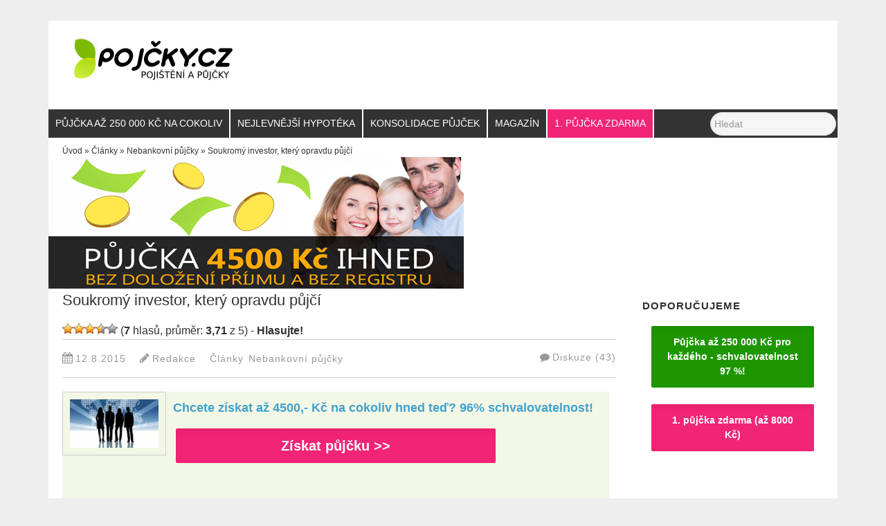

--- FILE ---
content_type: text/html; charset=UTF-8
request_url: http://www.pojcky.cz/soukromy-investor-ktery-opravdu-pujci/
body_size: 27005
content:
<!--[if gt IE 8]><!--> <html class="no-js" lang="cs"> <!--<![endif]-->
<!DOCTYPE html>
<!--[if IE 7]>
<html class="no-js lt-ie9 lt-ie8" lang="cs">
<![endif]-->
<!--[if IE 8]>
<html class="no-js lt-ie9" lang="cs">
<![endif]-->
<!--[if !(IE 7) | !(IE 8)  ]><!-->
<html lang="cs">
<!--<![endif]-->
<head>
	<meta charset="UTF-8" />
	<!-- Always force latest IE rendering engine (even in intranet) & Chrome Frame -->
	<meta http-equiv="X-UA-Compatible" content="IE=edge,chrome=1">

	<title>Soukromý investor, který opravdu půjčí - Pojčky.cz</title>
	<meta http-equiv="cleartype" content="on">

	<!-- Responsive and mobile friendly stuff -->
	<meta name="HandheldFriendly" content="True">
	<meta name="MobileOptimized" content="320">
	<meta name="viewport" content="width=device-width, initial-scale=1">

	<meta name="google-site-verification" content="2IkEZhQfBOGJF2zRoyEvdj7uqzrFqaIZrS858tCz0Ug" />

	<link rel="shortcut icon" href="http://www.pojcky.cz/wp-content/uploads/2014/09/favicon.ico">
	<link href="http://www.pojcky.cz/wp-content/uploads/2014/09/favicon.ico" rel="icon" type="image/ico" />

	<link rel="profile" href="http://gmpg.org/xfn/11" />
	<link rel="pingback" href="" />

	<!-- Facebook Pixel Code -->
<script>
!function(f,b,e,v,n,t,s){if(f.fbq)return;n=f.fbq=function(){n.callMethod?
n.callMethod.apply(n,arguments):n.queue.push(arguments)};if(!f._fbq)f._fbq=n;
n.push=n;n.loaded=!0;n.version='2.0';n.queue=[];t=b.createElement(e);t.async=!0;
t.src=v;s=b.getElementsByTagName(e)[0];s.parentNode.insertBefore(t,s)}(window,
document,'script','https://connect.facebook.net/en_US/fbevents.js');
fbq('init', '1071546822924220'); // Insert your pixel ID here.
fbq('track', 'PageView');
</script>
<noscript><img height="1" width="1" style="display:none"
src="https://www.facebook.com/tr?id=1071546822924220&ev=PageView&noscript=1"
/></noscript>
<!-- DO NOT MODIFY -->
<!-- End Facebook Pixel Code --><meta name='robots' content='index, follow, max-image-preview:large, max-snippet:-1, max-video-preview:-1' />

	<!-- This site is optimized with the Yoast SEO plugin v21.1 - https://yoast.com/wordpress/plugins/seo/ -->
	<meta name="description" content="Soukromý investor, který opravdu půjčí. Kde hledat půjčku od soukromé osoby? Výhody úvěru od soukromého investora. Peníze bez poplatku." />
	<link rel="canonical" href="http://www.pojcky.cz/soukromy-investor-ktery-opravdu-pujci/" />
	<meta property="og:locale" content="cs_CZ" />
	<meta property="og:type" content="article" />
	<meta property="og:title" content="Soukromý investor, který opravdu půjčí - Pojčky.cz" />
	<meta property="og:description" content="Soukromý investor, který opravdu půjčí. Kde hledat půjčku od soukromé osoby? Výhody úvěru od soukromého investora. Peníze bez poplatku." />
	<meta property="og:url" content="http://www.pojcky.cz/soukromy-investor-ktery-opravdu-pujci/" />
	<meta property="og:site_name" content="Pojčky.cz" />
	<meta property="article:published_time" content="2015-08-12T08:22:09+00:00" />
	<meta property="article:modified_time" content="2017-02-24T13:13:07+00:00" />
	<meta property="og:image" content="http://www.pojcky.cz/wp-content/uploads/soukromy-investor-ktery-opravdu-pujci.jpg" />
	<meta property="og:image:width" content="639" />
	<meta property="og:image:height" content="484" />
	<meta property="og:image:type" content="image/jpeg" />
	<meta name="author" content="Redakce" />
	<meta name="twitter:card" content="summary_large_image" />
	<meta name="twitter:label1" content="Napsal(a)" />
	<meta name="twitter:data1" content="Redakce" />
	<meta name="twitter:label2" content="Odhadovaná doba čtení" />
	<meta name="twitter:data2" content="6 minut" />
	<script type="application/ld+json" class="yoast-schema-graph">{"@context":"https://schema.org","@graph":[{"@type":"WebPage","@id":"http://www.pojcky.cz/soukromy-investor-ktery-opravdu-pujci/","url":"http://www.pojcky.cz/soukromy-investor-ktery-opravdu-pujci/","name":"Soukromý investor, který opravdu půjčí - Pojčky.cz","isPartOf":{"@id":"https://www.pojcky.cz/#website"},"primaryImageOfPage":{"@id":"http://www.pojcky.cz/soukromy-investor-ktery-opravdu-pujci/#primaryimage"},"image":{"@id":"http://www.pojcky.cz/soukromy-investor-ktery-opravdu-pujci/#primaryimage"},"thumbnailUrl":"http://www.pojcky.cz/wp-content/uploads/soukromy-investor-ktery-opravdu-pujci.jpg","datePublished":"2015-08-12T08:22:09+00:00","dateModified":"2017-02-24T13:13:07+00:00","author":{"@id":"https://www.pojcky.cz/#/schema/person/f23c4572845ba8852c58315e14880c49"},"description":"Soukromý investor, který opravdu půjčí. Kde hledat půjčku od soukromé osoby? Výhody úvěru od soukromého investora. Peníze bez poplatku.","breadcrumb":{"@id":"http://www.pojcky.cz/soukromy-investor-ktery-opravdu-pujci/#breadcrumb"},"inLanguage":"cs","potentialAction":[{"@type":"ReadAction","target":["http://www.pojcky.cz/soukromy-investor-ktery-opravdu-pujci/"]}]},{"@type":"ImageObject","inLanguage":"cs","@id":"http://www.pojcky.cz/soukromy-investor-ktery-opravdu-pujci/#primaryimage","url":"http://www.pojcky.cz/wp-content/uploads/soukromy-investor-ktery-opravdu-pujci.jpg","contentUrl":"http://www.pojcky.cz/wp-content/uploads/soukromy-investor-ktery-opravdu-pujci.jpg","width":639,"height":484,"caption":"Soukromý investor, který opravdu půjčí"},{"@type":"BreadcrumbList","@id":"http://www.pojcky.cz/soukromy-investor-ktery-opravdu-pujci/#breadcrumb","itemListElement":[{"@type":"ListItem","position":1,"name":"Domů","item":"https://www.pojcky.cz/"},{"@type":"ListItem","position":2,"name":"Soukromý investor, který opravdu půjčí"}]},{"@type":"WebSite","@id":"https://www.pojcky.cz/#website","url":"https://www.pojcky.cz/","name":"Pojčky.cz","description":"Pojištění a půjčky","potentialAction":[{"@type":"SearchAction","target":{"@type":"EntryPoint","urlTemplate":"https://www.pojcky.cz/?s={search_term_string}"},"query-input":"required name=search_term_string"}],"inLanguage":"cs"},{"@type":"Person","@id":"https://www.pojcky.cz/#/schema/person/f23c4572845ba8852c58315e14880c49","name":"Redakce","image":{"@type":"ImageObject","inLanguage":"cs","@id":"https://www.pojcky.cz/#/schema/person/image/","url":"http://2.gravatar.com/avatar/5592a81a6a640c3ece788e16e6e0d7f2?s=96&d=mm&r=g","contentUrl":"http://2.gravatar.com/avatar/5592a81a6a640c3ece788e16e6e0d7f2?s=96&d=mm&r=g","caption":"Redakce"},"url":"http://www.pojcky.cz/author/mainadmin/"}]}</script>
	<!-- / Yoast SEO plugin. -->


<link rel='dns-prefetch' href='//fonts.googleapis.com' />
<link rel="alternate" type="application/rss+xml" title="Pojčky.cz &raquo; RSS zdroj" href="http://www.pojcky.cz/feed/" />
<link rel="alternate" type="application/rss+xml" title="Pojčky.cz &raquo; RSS komentářů" href="http://www.pojcky.cz/comments/feed/" />
<link rel="alternate" type="application/rss+xml" title="Pojčky.cz &raquo; RSS komentářů pro Soukromý investor, který opravdu půjčí" href="http://www.pojcky.cz/soukromy-investor-ktery-opravdu-pujci/feed/" />
<script type="text/javascript">
window._wpemojiSettings = {"baseUrl":"https:\/\/s.w.org\/images\/core\/emoji\/14.0.0\/72x72\/","ext":".png","svgUrl":"https:\/\/s.w.org\/images\/core\/emoji\/14.0.0\/svg\/","svgExt":".svg","source":{"concatemoji":"http:\/\/www.pojcky.cz\/wp-includes\/js\/wp-emoji-release.min.js"}};
/*! This file is auto-generated */
!function(e,a,t){var n,r,o,i=a.createElement("canvas"),p=i.getContext&&i.getContext("2d");function s(e,t){var a=String.fromCharCode,e=(p.clearRect(0,0,i.width,i.height),p.fillText(a.apply(this,e),0,0),i.toDataURL());return p.clearRect(0,0,i.width,i.height),p.fillText(a.apply(this,t),0,0),e===i.toDataURL()}function c(e){var t=a.createElement("script");t.src=e,t.defer=t.type="text/javascript",a.getElementsByTagName("head")[0].appendChild(t)}for(o=Array("flag","emoji"),t.supports={everything:!0,everythingExceptFlag:!0},r=0;r<o.length;r++)t.supports[o[r]]=function(e){if(p&&p.fillText)switch(p.textBaseline="top",p.font="600 32px Arial",e){case"flag":return s([127987,65039,8205,9895,65039],[127987,65039,8203,9895,65039])?!1:!s([55356,56826,55356,56819],[55356,56826,8203,55356,56819])&&!s([55356,57332,56128,56423,56128,56418,56128,56421,56128,56430,56128,56423,56128,56447],[55356,57332,8203,56128,56423,8203,56128,56418,8203,56128,56421,8203,56128,56430,8203,56128,56423,8203,56128,56447]);case"emoji":return!s([129777,127995,8205,129778,127999],[129777,127995,8203,129778,127999])}return!1}(o[r]),t.supports.everything=t.supports.everything&&t.supports[o[r]],"flag"!==o[r]&&(t.supports.everythingExceptFlag=t.supports.everythingExceptFlag&&t.supports[o[r]]);t.supports.everythingExceptFlag=t.supports.everythingExceptFlag&&!t.supports.flag,t.DOMReady=!1,t.readyCallback=function(){t.DOMReady=!0},t.supports.everything||(n=function(){t.readyCallback()},a.addEventListener?(a.addEventListener("DOMContentLoaded",n,!1),e.addEventListener("load",n,!1)):(e.attachEvent("onload",n),a.attachEvent("onreadystatechange",function(){"complete"===a.readyState&&t.readyCallback()})),(e=t.source||{}).concatemoji?c(e.concatemoji):e.wpemoji&&e.twemoji&&(c(e.twemoji),c(e.wpemoji)))}(window,document,window._wpemojiSettings);
</script>
<!-- www.pojcky.cz is managing ads with Advanced Ads 2.0.16 – https://wpadvancedads.com/ --><script id="pojck-ready">
			window.advanced_ads_ready=function(e,a){a=a||"complete";var d=function(e){return"interactive"===a?"loading"!==e:"complete"===e};d(document.readyState)?e():document.addEventListener("readystatechange",(function(a){d(a.target.readyState)&&e()}),{once:"interactive"===a})},window.advanced_ads_ready_queue=window.advanced_ads_ready_queue||[];		</script>
		<style type="text/css">
img.wp-smiley,
img.emoji {
	display: inline !important;
	border: none !important;
	box-shadow: none !important;
	height: 1em !important;
	width: 1em !important;
	margin: 0 0.07em !important;
	vertical-align: -0.1em !important;
	background: none !important;
	padding: 0 !important;
}
</style>
	<link rel='stylesheet' id='wp-block-library-css' href='http://www.pojcky.cz/wp-includes/css/dist/block-library/style.min.css' type='text/css' media='all' />
<link rel='stylesheet' id='classic-theme-styles-css' href='http://www.pojcky.cz/wp-includes/css/classic-themes.min.css' type='text/css' media='all' />
<style id='global-styles-inline-css' type='text/css'>
body{--wp--preset--color--black: #000000;--wp--preset--color--cyan-bluish-gray: #abb8c3;--wp--preset--color--white: #ffffff;--wp--preset--color--pale-pink: #f78da7;--wp--preset--color--vivid-red: #cf2e2e;--wp--preset--color--luminous-vivid-orange: #ff6900;--wp--preset--color--luminous-vivid-amber: #fcb900;--wp--preset--color--light-green-cyan: #7bdcb5;--wp--preset--color--vivid-green-cyan: #00d084;--wp--preset--color--pale-cyan-blue: #8ed1fc;--wp--preset--color--vivid-cyan-blue: #0693e3;--wp--preset--color--vivid-purple: #9b51e0;--wp--preset--gradient--vivid-cyan-blue-to-vivid-purple: linear-gradient(135deg,rgba(6,147,227,1) 0%,rgb(155,81,224) 100%);--wp--preset--gradient--light-green-cyan-to-vivid-green-cyan: linear-gradient(135deg,rgb(122,220,180) 0%,rgb(0,208,130) 100%);--wp--preset--gradient--luminous-vivid-amber-to-luminous-vivid-orange: linear-gradient(135deg,rgba(252,185,0,1) 0%,rgba(255,105,0,1) 100%);--wp--preset--gradient--luminous-vivid-orange-to-vivid-red: linear-gradient(135deg,rgba(255,105,0,1) 0%,rgb(207,46,46) 100%);--wp--preset--gradient--very-light-gray-to-cyan-bluish-gray: linear-gradient(135deg,rgb(238,238,238) 0%,rgb(169,184,195) 100%);--wp--preset--gradient--cool-to-warm-spectrum: linear-gradient(135deg,rgb(74,234,220) 0%,rgb(151,120,209) 20%,rgb(207,42,186) 40%,rgb(238,44,130) 60%,rgb(251,105,98) 80%,rgb(254,248,76) 100%);--wp--preset--gradient--blush-light-purple: linear-gradient(135deg,rgb(255,206,236) 0%,rgb(152,150,240) 100%);--wp--preset--gradient--blush-bordeaux: linear-gradient(135deg,rgb(254,205,165) 0%,rgb(254,45,45) 50%,rgb(107,0,62) 100%);--wp--preset--gradient--luminous-dusk: linear-gradient(135deg,rgb(255,203,112) 0%,rgb(199,81,192) 50%,rgb(65,88,208) 100%);--wp--preset--gradient--pale-ocean: linear-gradient(135deg,rgb(255,245,203) 0%,rgb(182,227,212) 50%,rgb(51,167,181) 100%);--wp--preset--gradient--electric-grass: linear-gradient(135deg,rgb(202,248,128) 0%,rgb(113,206,126) 100%);--wp--preset--gradient--midnight: linear-gradient(135deg,rgb(2,3,129) 0%,rgb(40,116,252) 100%);--wp--preset--duotone--dark-grayscale: url('#wp-duotone-dark-grayscale');--wp--preset--duotone--grayscale: url('#wp-duotone-grayscale');--wp--preset--duotone--purple-yellow: url('#wp-duotone-purple-yellow');--wp--preset--duotone--blue-red: url('#wp-duotone-blue-red');--wp--preset--duotone--midnight: url('#wp-duotone-midnight');--wp--preset--duotone--magenta-yellow: url('#wp-duotone-magenta-yellow');--wp--preset--duotone--purple-green: url('#wp-duotone-purple-green');--wp--preset--duotone--blue-orange: url('#wp-duotone-blue-orange');--wp--preset--font-size--small: 13px;--wp--preset--font-size--medium: 20px;--wp--preset--font-size--large: 36px;--wp--preset--font-size--x-large: 42px;--wp--preset--spacing--20: 0.44rem;--wp--preset--spacing--30: 0.67rem;--wp--preset--spacing--40: 1rem;--wp--preset--spacing--50: 1.5rem;--wp--preset--spacing--60: 2.25rem;--wp--preset--spacing--70: 3.38rem;--wp--preset--spacing--80: 5.06rem;}:where(.is-layout-flex){gap: 0.5em;}body .is-layout-flow > .alignleft{float: left;margin-inline-start: 0;margin-inline-end: 2em;}body .is-layout-flow > .alignright{float: right;margin-inline-start: 2em;margin-inline-end: 0;}body .is-layout-flow > .aligncenter{margin-left: auto !important;margin-right: auto !important;}body .is-layout-constrained > .alignleft{float: left;margin-inline-start: 0;margin-inline-end: 2em;}body .is-layout-constrained > .alignright{float: right;margin-inline-start: 2em;margin-inline-end: 0;}body .is-layout-constrained > .aligncenter{margin-left: auto !important;margin-right: auto !important;}body .is-layout-constrained > :where(:not(.alignleft):not(.alignright):not(.alignfull)){max-width: var(--wp--style--global--content-size);margin-left: auto !important;margin-right: auto !important;}body .is-layout-constrained > .alignwide{max-width: var(--wp--style--global--wide-size);}body .is-layout-flex{display: flex;}body .is-layout-flex{flex-wrap: wrap;align-items: center;}body .is-layout-flex > *{margin: 0;}:where(.wp-block-columns.is-layout-flex){gap: 2em;}.has-black-color{color: var(--wp--preset--color--black) !important;}.has-cyan-bluish-gray-color{color: var(--wp--preset--color--cyan-bluish-gray) !important;}.has-white-color{color: var(--wp--preset--color--white) !important;}.has-pale-pink-color{color: var(--wp--preset--color--pale-pink) !important;}.has-vivid-red-color{color: var(--wp--preset--color--vivid-red) !important;}.has-luminous-vivid-orange-color{color: var(--wp--preset--color--luminous-vivid-orange) !important;}.has-luminous-vivid-amber-color{color: var(--wp--preset--color--luminous-vivid-amber) !important;}.has-light-green-cyan-color{color: var(--wp--preset--color--light-green-cyan) !important;}.has-vivid-green-cyan-color{color: var(--wp--preset--color--vivid-green-cyan) !important;}.has-pale-cyan-blue-color{color: var(--wp--preset--color--pale-cyan-blue) !important;}.has-vivid-cyan-blue-color{color: var(--wp--preset--color--vivid-cyan-blue) !important;}.has-vivid-purple-color{color: var(--wp--preset--color--vivid-purple) !important;}.has-black-background-color{background-color: var(--wp--preset--color--black) !important;}.has-cyan-bluish-gray-background-color{background-color: var(--wp--preset--color--cyan-bluish-gray) !important;}.has-white-background-color{background-color: var(--wp--preset--color--white) !important;}.has-pale-pink-background-color{background-color: var(--wp--preset--color--pale-pink) !important;}.has-vivid-red-background-color{background-color: var(--wp--preset--color--vivid-red) !important;}.has-luminous-vivid-orange-background-color{background-color: var(--wp--preset--color--luminous-vivid-orange) !important;}.has-luminous-vivid-amber-background-color{background-color: var(--wp--preset--color--luminous-vivid-amber) !important;}.has-light-green-cyan-background-color{background-color: var(--wp--preset--color--light-green-cyan) !important;}.has-vivid-green-cyan-background-color{background-color: var(--wp--preset--color--vivid-green-cyan) !important;}.has-pale-cyan-blue-background-color{background-color: var(--wp--preset--color--pale-cyan-blue) !important;}.has-vivid-cyan-blue-background-color{background-color: var(--wp--preset--color--vivid-cyan-blue) !important;}.has-vivid-purple-background-color{background-color: var(--wp--preset--color--vivid-purple) !important;}.has-black-border-color{border-color: var(--wp--preset--color--black) !important;}.has-cyan-bluish-gray-border-color{border-color: var(--wp--preset--color--cyan-bluish-gray) !important;}.has-white-border-color{border-color: var(--wp--preset--color--white) !important;}.has-pale-pink-border-color{border-color: var(--wp--preset--color--pale-pink) !important;}.has-vivid-red-border-color{border-color: var(--wp--preset--color--vivid-red) !important;}.has-luminous-vivid-orange-border-color{border-color: var(--wp--preset--color--luminous-vivid-orange) !important;}.has-luminous-vivid-amber-border-color{border-color: var(--wp--preset--color--luminous-vivid-amber) !important;}.has-light-green-cyan-border-color{border-color: var(--wp--preset--color--light-green-cyan) !important;}.has-vivid-green-cyan-border-color{border-color: var(--wp--preset--color--vivid-green-cyan) !important;}.has-pale-cyan-blue-border-color{border-color: var(--wp--preset--color--pale-cyan-blue) !important;}.has-vivid-cyan-blue-border-color{border-color: var(--wp--preset--color--vivid-cyan-blue) !important;}.has-vivid-purple-border-color{border-color: var(--wp--preset--color--vivid-purple) !important;}.has-vivid-cyan-blue-to-vivid-purple-gradient-background{background: var(--wp--preset--gradient--vivid-cyan-blue-to-vivid-purple) !important;}.has-light-green-cyan-to-vivid-green-cyan-gradient-background{background: var(--wp--preset--gradient--light-green-cyan-to-vivid-green-cyan) !important;}.has-luminous-vivid-amber-to-luminous-vivid-orange-gradient-background{background: var(--wp--preset--gradient--luminous-vivid-amber-to-luminous-vivid-orange) !important;}.has-luminous-vivid-orange-to-vivid-red-gradient-background{background: var(--wp--preset--gradient--luminous-vivid-orange-to-vivid-red) !important;}.has-very-light-gray-to-cyan-bluish-gray-gradient-background{background: var(--wp--preset--gradient--very-light-gray-to-cyan-bluish-gray) !important;}.has-cool-to-warm-spectrum-gradient-background{background: var(--wp--preset--gradient--cool-to-warm-spectrum) !important;}.has-blush-light-purple-gradient-background{background: var(--wp--preset--gradient--blush-light-purple) !important;}.has-blush-bordeaux-gradient-background{background: var(--wp--preset--gradient--blush-bordeaux) !important;}.has-luminous-dusk-gradient-background{background: var(--wp--preset--gradient--luminous-dusk) !important;}.has-pale-ocean-gradient-background{background: var(--wp--preset--gradient--pale-ocean) !important;}.has-electric-grass-gradient-background{background: var(--wp--preset--gradient--electric-grass) !important;}.has-midnight-gradient-background{background: var(--wp--preset--gradient--midnight) !important;}.has-small-font-size{font-size: var(--wp--preset--font-size--small) !important;}.has-medium-font-size{font-size: var(--wp--preset--font-size--medium) !important;}.has-large-font-size{font-size: var(--wp--preset--font-size--large) !important;}.has-x-large-font-size{font-size: var(--wp--preset--font-size--x-large) !important;}
.wp-block-navigation a:where(:not(.wp-element-button)){color: inherit;}
:where(.wp-block-columns.is-layout-flex){gap: 2em;}
.wp-block-pullquote{font-size: 1.5em;line-height: 1.6;}
</style>
<link rel='stylesheet' id='contact-form-7-css' href='http://www.pojcky.cz/wp-content/plugins/contact-form-7/includes/css/styles.css' type='text/css' media='all' />
<link rel='stylesheet' id='wp-postratings-css' href='http://www.pojcky.cz/wp-content/plugins/wp-postratings/css/postratings-css.css' type='text/css' media='all' />
<link rel='stylesheet' id='fontawesome-css' href='http://www.pojcky.cz/wp-content/themes/tatva-lite/assets/css/font-awesome.min.css' type='text/css' media='all' />
<link rel='stylesheet' id='tatva-fonts-css' href='http://fonts.googleapis.com/css?family=Open+Sans%3A400%2C300%2C400italic%2C700%2C700italic%7CMontserrat%3A400%2C700&#038;subset=latin' type='text/css' media='all' />
<link rel='stylesheet' id='style-css' href='http://www.pojcky.cz/wp-content/themes/tatva-lite/style.css' type='text/css' media='all' />
<link rel='stylesheet' id='tablepress-default-css' href='http://www.pojcky.cz/wp-content/plugins/tablepress/css/build/default.css' type='text/css' media='all' />
<script type='text/javascript' src='http://www.pojcky.cz/wp-includes/js/jquery/jquery.min.js' id='jquery-core-js'></script>
<script type='text/javascript' src='http://www.pojcky.cz/wp-includes/js/jquery/jquery-migrate.min.js' id='jquery-migrate-js'></script>
<script type='text/javascript' src='http://www.pojcky.cz/wp-content/themes/tatva-lite/assets/js/modernizr-2.7.1-min.js' id='modernizr-js'></script>
<link rel="https://api.w.org/" href="http://www.pojcky.cz/wp-json/" /><link rel="alternate" type="application/json" href="http://www.pojcky.cz/wp-json/wp/v2/posts/1038" /><link rel="EditURI" type="application/rsd+xml" title="RSD" href="http://www.pojcky.cz/xmlrpc.php?rsd" />
<link rel="wlwmanifest" type="application/wlwmanifest+xml" href="http://www.pojcky.cz/wp-includes/wlwmanifest.xml" />

<link rel='shortlink' href='http://www.pojcky.cz/?p=1038' />
<link rel="alternate" type="application/json+oembed" href="http://www.pojcky.cz/wp-json/oembed/1.0/embed?url=http%3A%2F%2Fwww.pojcky.cz%2Fsoukromy-investor-ktery-opravdu-pujci%2F" />
<link rel="alternate" type="text/xml+oembed" href="http://www.pojcky.cz/wp-json/oembed/1.0/embed?url=http%3A%2F%2Fwww.pojcky.cz%2Fsoukromy-investor-ktery-opravdu-pujci%2F&#038;format=xml" />
<script type="text/javascript">
	window._wp_rp_static_base_url = 'https://rp.zemanta.com/static/';
	window._wp_rp_wp_ajax_url = "http://www.pojcky.cz/wp-admin/admin-ajax.php";
	window._wp_rp_plugin_version = '3.6.1';
	window._wp_rp_post_id = '1038';
	window._wp_rp_num_rel_posts = '4';
	window._wp_rp_thumbnails = true;
	window._wp_rp_post_title = 'Soukrom%C3%BD+investor%2C+kter%C3%BD+opravdu+p%C5%AFj%C4%8D%C3%AD';
	window._wp_rp_post_tags = ['p%C5%AFj%C4%8Dky+od+soukrom%C3%BDch+osob', 'dlu%C5%BEn%C3%ADci+fyzick%C3%A9+osoby', 'nebankovn%C3%AD+p%C5%AFj%C4%8Dky', '%C4%8Cl%C3%A1nky', 'od', 'kde', 'se', 'si', 'tak', 'po', 'pro', 'al', 'investor', 'pr', 'vce', 'vi', 'pj', 'na', 'vr'];
</script>
<link rel="stylesheet" href="http://www.pojcky.cz/wp-content/plugins/related-posts/static/themes/vertical.css?version=3.6.1" />
<script type="text/javascript">
(function(url){
	if(/(?:Chrome\/26\.0\.1410\.63 Safari\/537\.31|WordfenceTestMonBot)/.test(navigator.userAgent)){ return; }
	var addEvent = function(evt, handler) {
		if (window.addEventListener) {
			document.addEventListener(evt, handler, false);
		} else if (window.attachEvent) {
			document.attachEvent('on' + evt, handler);
		}
	};
	var removeEvent = function(evt, handler) {
		if (window.removeEventListener) {
			document.removeEventListener(evt, handler, false);
		} else if (window.detachEvent) {
			document.detachEvent('on' + evt, handler);
		}
	};
	var evts = 'contextmenu dblclick drag dragend dragenter dragleave dragover dragstart drop keydown keypress keyup mousedown mousemove mouseout mouseover mouseup mousewheel scroll'.split(' ');
	var logHuman = function() {
		if (window.wfLogHumanRan) { return; }
		window.wfLogHumanRan = true;
		var wfscr = document.createElement('script');
		wfscr.type = 'text/javascript';
		wfscr.async = true;
		wfscr.src = url + '&r=' + Math.random();
		(document.getElementsByTagName('head')[0]||document.getElementsByTagName('body')[0]).appendChild(wfscr);
		for (var i = 0; i < evts.length; i++) {
			removeEvent(evts[i], logHuman);
		}
	};
	for (var i = 0; i < evts.length; i++) {
		addEvent(evts[i], logHuman);
	}
})('//www.pojcky.cz/?wordfence_lh=1&hid=776544CC587200CB56822C37088502D5');
</script>    <!--Customizer CSS--> 
    <style type="text/css">
        </style> 
    <!--/Customizer CSS-->
    
<link href="http://www.pojcky.cz/last-order-popup/popup.css" rel="stylesheet" type="text/css" media="all" />
<script	src="https://ajax.googleapis.com/ajax/libs/jquery/2.1.3/jquery.min.js" type="text/javascript"></script>
<script src="http://www.pojcky.cz/last-order-popup/popup.js" type="text/javascript"></script>

</head>

<body class="post-template-default single single-post postid-1038 single-format-standard container-wide boxed tatva-blue aa-prefix-pojck-">

<div id="fb-root"></div>
<script>(function(d, s, id) {
  var js, fjs = d.getElementsByTagName(s)[0];
  if (d.getElementById(id)) return;
  js = d.createElement(s); js.id = id;
  js.src = "//connect.facebook.net/cs_CZ/sdk.js#xfbml=1&version=v2.4&appId=351533311710736";
  fjs.parentNode.insertBefore(js, fjs);
}(document, 'script', 'facebook-jssdk'));</script>

<!--bof order-count popup-->
<!--eof order-count popup-->


<div id="wrapper" class="hfeed site">

	<div class="visuallyhidden skip-link"><a href="#primary" title="Skip to main content">Skip to main content</a></div>

	<div id="headercontainer">

		<header id="masthead" class="site-header row" role="banner">
			<div class="col grid_6_of_12">
				<div class="site-title">
					<a href="http://www.pojcky.cz/" title="Pojčky.cz" rel="home">
                                            <img src="http://www.pojcky.cz/wp-content/uploads/2014/09/logo1.png" />	
					</a>
				</div>
                                <p class="site-description"> 
                                                                                                     </p>
                                
                                			</div> <!-- /.col.grid_6_of_12 -->


<div style="float: left;margin-top: 40px;margin-left: 0px;">
<div class="fb-like" data-href="http://www.pojcky.cz" data-width="100" data-layout="button_count" data-action="like" data-show-faces="false" data-share="false" style="overflow: hidden;"></div>
</div>


                        <div style="float:right;" class="info"> 

<!--
<span style="color: #999 !important; line-height: 15px; margin: 0px; margin-bottom: 8px; display: block;">Pomůžeme Vám, ptejte se na</span>
                                   <span style="margin-top:0px;font-weight: bold; font-size: 28px; color: #333 !important">info@pojcky.cz</span>                 
                                     </div>
-->
                        
                        <div class="col grid_6_of_12 header-extras last"> 
                                                              </div><!-- /.header-extras -->
		</header> <!-- /#masthead.site-header.row -->

                   
                <div class="nav-container">
                       
                    <nav id="site-navigation" class="main-navigation" role="navigation">
                          

  <div class="col grid_12_of_12">
                       <h3 class="menu-toggle assistive-text">Menu</h3>
                      <div class="menu-prvni-menu-container"><ul id="menu-prvni-menu" class="nav-menu"><li id="menu-item-1835" class="menu-item menu-item-type-post_type menu-item-object-page menu-item-1835"><a href="http://www.pojcky.cz/pujcka-pro-kazdeho/">Půjčka až 250 000 Kč na cokoliv</a></li>
<li id="menu-item-1410" class="menu-item menu-item-type-post_type menu-item-object-page menu-item-1410"><a href="http://www.pojcky.cz/vyber-nejlepsi-hypoteky/">Nejlevnější hypotéka</a></li>
<li id="menu-item-1321" class="menu-item menu-item-type-post_type menu-item-object-page menu-item-1321"><a href="http://www.pojcky.cz/konsolidace-pujcek-home-credit/">Konsolidace půjček</a></li>
<li id="menu-item-981" class="menu-item menu-item-type-taxonomy menu-item-object-category current-post-ancestor current-menu-parent current-post-parent menu-item-981"><a href="http://www.pojcky.cz/clanky/">Magazín</a></li>
<li id="menu-item-1310" class="menu-item menu-item-type-custom menu-item-object-custom menu-item-1310"><a href="http://www.pojcky.cz/zadost-o-pujcku-zaplo/">1. půjčka zdarma</a></li>
<li id='menu-header-search'><form action='http://www.pojcky.cz' id='searchform' method='get'><input type='text' name='s' id='s' placeholder='Hledat'></form></li></ul></div>                         
                            </div>


          <div class="breadcrumb"></br> Úvod » Články » Nebankovní půjčky » Soukromý investor, který opravdu půjčí</div> 
          	 
          
    
    
    <div style="padding: 15px 10px 10px 10px;background-color: #ffffff;">
   <!-- header adv here -->
  <!-- Kontextová reklama Sklik -->
<a href="http://xxlcredit.cz"><img src="http://www.pojcky.cz/pojcky_02.jpg" alt="Půjčka bez doložení příjmu online"></a>
     
    </div>
 
 

                    </nav> <!-- /.site-navigation.main-navigation -->
            </div><!-- /.nav-container -->

	</div> <!-- /#headercontainer -->


<div id="maincontentcontainer">

	<div id="primary" class="site-content row" role="main">

			<div class="col grid_9_of_12"> <!--col grid_8_of_12-->

                            <div class="main-content">
                                
				
					
	<article  id="post-1038" class="post-1038 post type-post status-publish format-standard has-post-thumbnail hentry category-clanky category-nebankovni-pujcky tag-dluznici-fyzicke-osoby tag-pujcky-od-soukromych-osob">
		
		<header class="entry-header">
							<h1 class="entry-title" style="font-size: 38px !important; height: auto !important;">Soukromý investor, který opravdu půjčí</h1>
        <div id="post-ratings-1038" class="post-ratings" itemscope itemtype="https://schema.org/Article" data-nonce="9d981fb8d1"><img id="rating_1038_1" src="http://www.pojcky.cz/wp-content/plugins/wp-postratings/images/stars_crystal/rating_on.gif" alt="1 Hvězdička" title="1 Hvězdička" onmouseover="current_rating(1038, 1, '1 Hvězdička');" onmouseout="ratings_off(3.7, 4, 0);" onclick="rate_post();" onkeypress="rate_post();" style="cursor: pointer; border: 0px;" /><img id="rating_1038_2" src="http://www.pojcky.cz/wp-content/plugins/wp-postratings/images/stars_crystal/rating_on.gif" alt="2 Hvězdičky" title="2 Hvězdičky" onmouseover="current_rating(1038, 2, '2 Hvězdičky');" onmouseout="ratings_off(3.7, 4, 0);" onclick="rate_post();" onkeypress="rate_post();" style="cursor: pointer; border: 0px;" /><img id="rating_1038_3" src="http://www.pojcky.cz/wp-content/plugins/wp-postratings/images/stars_crystal/rating_on.gif" alt="3 Hvězdičky" title="3 Hvězdičky" onmouseover="current_rating(1038, 3, '3 Hvězdičky');" onmouseout="ratings_off(3.7, 4, 0);" onclick="rate_post();" onkeypress="rate_post();" style="cursor: pointer; border: 0px;" /><img id="rating_1038_4" src="http://www.pojcky.cz/wp-content/plugins/wp-postratings/images/stars_crystal/rating_half.gif" alt="4 Hvězdičky" title="4 Hvězdičky" onmouseover="current_rating(1038, 4, '4 Hvězdičky');" onmouseout="ratings_off(3.7, 4, 0);" onclick="rate_post();" onkeypress="rate_post();" style="cursor: pointer; border: 0px;" /><img id="rating_1038_5" src="http://www.pojcky.cz/wp-content/plugins/wp-postratings/images/stars_crystal/rating_off.gif" alt="5 Hvězdiček" title="5 Hvězdiček" onmouseover="current_rating(1038, 5, '5 Hvězdiček');" onmouseout="ratings_off(3.7, 4, 0);" onclick="rate_post();" onkeypress="rate_post();" style="cursor: pointer; border: 0px;" /> (<strong>7</strong> hlasů, průměr: <strong>3,71</strong> z 5) - <strong>Hlasujte!</strong>
<br /><span class="post-ratings-text" id="ratings_1038_text"></span><meta itemprop="name" content="Soukromý investor, který opravdu půjčí" /><meta itemprop="headline" content="Soukromý investor, který opravdu půjčí" /><meta itemprop="description" content="Pokud nutně potřebujete pen&iacute;ze a &uacute;věr si chcete vyjednat co nejjednodu&scaron;eji bez podepisov&aacute;n&iacute; smluv, je pro v&aacute;s nejlep&scaron;&iacute;m ře&scaron;en&iacute;m soukrom&yacute; investor, kter&yacute; opravdu půjč&iacute; na směnku.


Soukrom&yacute; investor..." /><meta itemprop="datePublished" content="2015-08-12T09:22:09+02:00" /><meta itemprop="dateModified" content="2017-02-24T15:13:07+02:00" /><meta itemprop="url" content="http://www.pojcky.cz/soukromy-investor-ktery-opravdu-pujci/" /><meta itemprop="author" content="Redakce" /><meta itemprop="mainEntityOfPage" content="http://www.pojcky.cz/soukromy-investor-ktery-opravdu-pujci/" /><div style="display: none;" itemprop="image" itemscope itemtype="https://schema.org/ImageObject"><meta itemprop="url" content="http://www.pojcky.cz/wp-content/uploads/soukromy-investor-ktery-opravdu-pujci-128x97.jpg" /><meta itemprop="width" content="128" /><meta itemprop="height" content="97" /></div><div style="display: none;" itemprop="publisher" itemscope itemtype="https://schema.org/Organization"><meta itemprop="name" content="Pojčky.cz" /><meta itemprop="url" content="http://www.pojcky.cz" /><div itemprop="logo" itemscope itemtype="https://schema.org/ImageObject"><meta itemprop="url" content="" /></div></div><div style="display: none;" itemprop="aggregateRating" itemscope itemtype="https://schema.org/AggregateRating"><meta itemprop="bestRating" content="5" /><meta itemprop="worstRating" content="1" /><meta itemprop="ratingValue" content="3.71" /><meta itemprop="ratingCount" content="7" /></div></div><div id="post-ratings-1038-loading" class="post-ratings-loading"><img src="http://www.pojcky.cz/wp-content/plugins/wp-postratings/images/loading.gif" width="16" height="16" class="post-ratings-image" />Loading...</div> 
						<div class="header-meta"><i class="fa fa-calendar"></i> <a href="http://www.pojcky.cz/soukromy-investor-ktery-opravdu-pujci/" title="Posted 12.8.2015 @ 9:22" rel="bookmark"><time class="entry-date" datetime="2015-08-12T09:22:09+02:00" itemprop="datePublished">12.8.2015</time></a><i class="fa fa-pencil"></i> <address class="author vcard"><a class="url fn n" href="http://www.pojcky.cz/author/mainadmin/" title="View all posts by Redakce" rel="author">Redakce</a></address><span class="post-categories"><a href="http://www.pojcky.cz/clanky/" rel="category tag">Články</a> <a href="http://www.pojcky.cz/nebankovni-pujcky/" rel="category tag">Nebankovní půjčky</a></span><span class="comments-link"><i class="fa fa-comment"></i> <a href="http://www.pojcky.cz/soukromy-investor-ktery-opravdu-pujci/#comments" title="Comment on Soukromý investor, který opravdu půjčí">Diskuze (43)</a></span></div>
      				<a style="float: left;" href="http://www.pojcky.cz/soukromy-investor-ktery-opravdu-pujci/" title="Permalink to Soukromý investor, který opravdu půjčí">
					<img width="639" height="300" src="http://www.pojcky.cz/wp-content/uploads/soukromy-investor-ktery-opravdu-pujci-639x300.jpg" class="attachment-post_feature_full_width size-post_feature_full_width wp-post-image" alt="Soukromý investor, který opravdu půjčí" decoding="async" />				</a>
        
        <div class="mainOffer">
<a class="ctaHeading" title="Získat půjčku!" href="http://www.pojcky.cz/zadost-o-pujcku/" target="_blank">Chcete získat až 4500,- Kč na cokoliv hned teď? 96% schvalovatelnost!</a>
<a class="button1" title="Získat půjčku!" href="http://www.pojcky.cz/zadost-o-pujcku/" target="_blank">Získat půjčku &gt;&gt;</a>
</div>

        <br style="display: block;clear: both;" />
		    
<div>
<!-- Kontextová reklama Sklik -->
<a href="http://creditka.cz"><img src="http://www.pojcky.cz/pojcky_03.jpg" alt="Půjčka bez doložení příjmu online"></a>
</div>




		</header> <!-- /.entry-header -->

					<div class="entry-content">
				<p>Pokud nutně potřebujete peníze a úvěr si chcete vyjednat co nejjednodušeji bez podepisování smluv, je pro vás nejlepším řešením <strong>soukromý investor, který opravdu půjčí</strong> na směnku.</p>
<p><span id="more-1038"></span></p>
<h1>Soukromý investor, který opravdu půjčí</h1>
<p>Určité obavy z neférového poskytovatele jsou na místě, protože jedině tak projdete více nabídek a dobře si rozmyslíte, od koho si peníze půjčíte. Ale na druhé straně je pravdou, že mezi soukromými investory můžete vedle množství solidních nabídek natrefit i na nepoctivého věřitele úplně stejně jako v jiných oborech.</p>
<p>V každém případě se vyplatí dodržovat určité zásady, o kterých si povíme.</p>
<h2>Kde hledat půjčku od soukromé osoby</h2>
<p>Když s žádostí o <a href="http://xxlcredit.cz/" target="_blank">úvěr</a> neplánujete oslovit někoho z příbuzenstva či kamarádů, určitě se poohlédněte po internetu, kde najdete velké množství soukromých půjček. Současně mějte na paměti, že vždy platí „důvěřuj, ale prověřuj“.</p>
<p>Proto porovnejte několik soukromých investorů a podmínky jejich nabídek. Jakmile ve vás některé vzbudí nejistotu, klidně je vyřaďte. Pročítejte i internetové diskuze, kde najdete spoustu zajímavých informací. Někdy se sice stane, že za podvodníka je označen investor, který za to nemůže, neboť se nezavděčil na správném místě, ale i tak se raději jeho nabídkou dále nezabývejte.</p>
<p>Když vám zbude pár vybraných půjček, porovnejte úroky, výši splátek, RPSN atd. Můžete tak ušetřit nemalé peníze.</p>
<h2>Výhody úvěru od soukromého investora</h2>
<p>Tento produkt se doslova vymyká všem pravidlům, a proto na vás čeká několik zajímavých výhod.</p>
<ul>
<li><strong>Variabilita</strong>. Soukromá osoba není vázána žádnými směrnicemi, má peníze a chce je investovat. Proto si můžete domluvit půjčku tak, aby vyhovovala vám i druhé straně. A mnohdy se dočkáte <a href="http://creditka.cz/" target="_blank">rychlé půjčky</a>, jehož parametry vás mile překvapí.</li>
<li><strong>Transparentnost.</strong> Neexistuje jednodušší způsob než podpis směnky s jasnými pravidly.</li>
<li><strong>Dostupnost.</strong> Soukromou půjčku si může vyjednat kdokoliv. Na překážku není ani negativní záznam v registrech dlužníků a většina investorů nevyžaduje potvrzení o příjmu.</li>
<li><strong>Výše půjčené částky.</strong> Vy můžete získat v podstatě jakkoliv vysokou částku, pokud ji bude investor ochoten akceptovat.</li>
<li><strong>Rychlost</strong>. Peníze na svém účtu máte v okamžiku podpisu směnky.</li>
</ul>
<h2>Směnka: Soukromý investor, který opravdu půjčí</h2>
<p>Soukromá <a href="http://www.microcredit.cz/" target="_blank">půjčka</a> bývá nejčastěji zajištěna směnkou, za kterou ručíte celým svým majetkem. Ale jakmile je úvěr splacen, směnku obdržíte zpět a nikdo po vás nebude nic vyžadovat</p>
<p>Samotná směnka musí vykazovat některé náležitosti vyplývající ze směnečného a šekového zákona.</p>
<p>Nijak není definována forma směnky, ale její obsah ano. Proto vám stačí formát papíru A4, na kterém musí být uvedeno, že se jedná o směnku. Ta musí obsahovat výši dlužné částky, jméno a adresu plátce a způsob zaplacení dluhu. Nezapomeňte do směnky vepsat i jméno věřitele s datem a místem jejího sepsání. Úplně nakonec směnku podepíše ten, kdo ji vystavil.</p>
<p>Ještě před podpisem směnky si ji dobře zkontrolujte. Nikdy nepodepisujte bianko směnku bez částky a vždy trvejte i na přepisu číslic slovy.</p>
<p>Směnku podepisujte vždy oproti předání peněz a jakmile půjčku splatíte, vyžadujte její vrácení.</p>
<h2>Soukromí investoři s vlastními stránkami</h2>
<p>Pokud někdo provozuje internetové stránky za účelem půjčování vlastních finančních prostředků, lze předpokládat, že nepůjde o nějakého lichváře.</p>
<p>Vzhledem k tomu, že internet je plný pouhých inzertních nabídek, tak jsme vybrali několik poskytovatelů prezentujících své služby na vlastním webu.</p>
<h3>Epůjčkař</h3>
<p>Stránky s tímto názvem provozuje soukromý investor, který může půjčit až 2 700 000 Kč s úrokem od 8%. Do žádosti o půjčku uvedete kromě její požadované výše i svůj příjem a způsob využití peněz. Investor se na základě vyplněného formuláře rozhodne a do 24 hodin vám předloží nabídku. Při setkání vyplácí peníze v hotovosti nebo je obdržíte na účet.</p>
<h3>Soukromý investor.cz</h3>
<p>Od 10 000 do 5 000 000 Kč můžete získat vyplněním kontaktního formuláře na stránkách Soukromý investor.cz. Každá žádost je posuzována individuálně a výše úroků se odvíjí od vašich záruk, že úvěr splatíte.</p>
<p>Věřitel nekontroluje registry a nezajímá ho váš měsíční příjem. Na internetových stránkách najdete kromě žádosti i náhled jednoduché směnky, kterou můžete použít k zajištění půjčky.</p>
<p>Podnikatelům je nabízen úvěr ve výši 50 000 až 30 000 000 Kč, přičemž vše je závislé na osobní domluvě. Soukromý investor je ochoten profinancovat i dobrý podnikatelský nápad a stát se tichým společníkem.</p>
<h3>Peníze bez poplatku</h3>
<p>Uvedený web provozuje soukromá osoba, která půjčuje peníze výhradně z vlastních zdrojů a na směnku. Nabízený úvěr je poskytován bez nahlížení do registrů, bez prokazování příjmů a peníze obdržíte do 24 hodin. Žádat můžete minimálně o 40 000 Kč a strop půjčky je předmětem dohody.</p>
<p>Máte-li zájem, vyplňte formulář na příslušném webu a odešlete jej. Investor žádost posoudí a s ohledem na vaše potřeby vám nabídne úvěr.</p>
<p>K získání půjčky musíte být občan České republiky nad 20 let a s minimálním příjmem 8000 Kč, ovšem údaje o zaměstnavateli vyžadovány nejsou.</p>
<h2>Individuální půjčku nabízí soukromý investor, který opravdu půjčí</h2>
<p>Jedině soukromý investor, který opravdu půjčí, vám poskytne úvěr s podmínkami vyhovujícími oběma stranám. Požadované peníze získáte velice rychle a bez papírování, protože ze strany věřitele bude s největší pravděpodobností vyžadován podpis směnky.</p>
<p>Parametry vaší půjčky závisí na domluvě s investorem, ale zajímavé nabídky se dočkáte oslovením provozovatelů serverů Peníze bez poplatku, Soukromý investor a Epůjčkař.</p>
<p>A nakonec se můžete dočkat úvěru, kdy vám soukromý poskytovatel vyjde vstříc v místě, kde byste to vůbec nečekali.</p>


							</div> <!-- /.entry-content -->



		    





		<footer class="entry-meta">
			<i class="fa fa-tag"></i> <span class="post-tags"><a href="http://www.pojcky.cz/tag/dluznici-fyzicke-osoby/" rel="tag">Dlužníci fyzické osoby</a> <a href="http://www.pojcky.cz/tag/pujcky-od-soukromych-osob/" rel="tag">Půjčky od soukromých osob</a></span>								</footer> <!-- /.entry-meta -->
	</article> <!-- /#post -->

					
<section id="comments" class="comments-area">

	
			<h2 class="comments-title">
			43 responses on &ldquo;<span>Soukromý investor, který opravdu půjčí</span>&rdquo;		</h2>

		<ol class="commentlist">
						<li class="comment even thread-even depth-1" id="li-comment-125">
				<article id="comment-125" class="comment">
					<header class="comment-meta comment-author vcard">
						<img alt='' src='http://2.gravatar.com/avatar/e029505e5a224a47de74ef1906f9a638?s=44&#038;d=mm&#038;r=g' srcset='http://2.gravatar.com/avatar/e029505e5a224a47de74ef1906f9a638?s=88&#038;d=mm&#038;r=g 2x' class='avatar avatar-44 photo' height='44' width='44' loading='lazy' decoding='async'/><cite class="fn">Zbyšek Vaněk </cite><a href="http://www.pojcky.cz/soukromy-investor-ktery-opravdu-pujci/#comment-125" title="Posted 7.12.2015 @ 11:46"><time itemprop="datePublished" datetime="2015-12-07T11:46:59+02:00">7.12.2015 at 11:46</time></a>					</header> <!-- .comment-meta -->

					
					<section class="comment-content comment">
						<p>Dobrý den , potřebuji půjčit cca 40000 ,-Kč.<br />
Děkuji za informaci.</p>
											</section> <!-- .comment-content -->

					<div class="reply">
						<a rel='nofollow' class='comment-reply-link' href='#comment-125' data-commentid="125" data-postid="1038" data-belowelement="comment-125" data-respondelement="respond" data-replyto="Odpovědět: Zbyšek Vaněk" aria-label='Odpovědět: Zbyšek Vaněk'>Reply <span>&darr;</span></a>					</div> <!-- .reply -->
				</article> <!-- #comment-## -->
			</li><!-- #comment-## -->
			<li class="comment odd alt thread-odd thread-alt depth-1" id="li-comment-126">
				<article id="comment-126" class="comment">
					<header class="comment-meta comment-author vcard">
						<img alt='' src='http://0.gravatar.com/avatar/9948ab0b8a938ecd3a35a22516e1feb7?s=44&#038;d=mm&#038;r=g' srcset='http://0.gravatar.com/avatar/9948ab0b8a938ecd3a35a22516e1feb7?s=88&#038;d=mm&#038;r=g 2x' class='avatar avatar-44 photo' height='44' width='44' loading='lazy' decoding='async'/><cite class="fn">nika </cite><a href="http://www.pojcky.cz/soukromy-investor-ktery-opravdu-pujci/#comment-126" title="Posted 7.12.2015 @ 19:01"><time itemprop="datePublished" datetime="2015-12-07T19:01:36+02:00">7.12.2015 at 19:01</time></a>					</header> <!-- .comment-meta -->

					
					<section class="comment-content comment">
						<p>Dobrý den,potřebuju nutné půjčit 200tisíc. Pomůže někdo? Dekuji</p>
											</section> <!-- .comment-content -->

					<div class="reply">
						<a rel='nofollow' class='comment-reply-link' href='#comment-126' data-commentid="126" data-postid="1038" data-belowelement="comment-126" data-respondelement="respond" data-replyto="Odpovědět: nika" aria-label='Odpovědět: nika'>Reply <span>&darr;</span></a>					</div> <!-- .reply -->
				</article> <!-- #comment-## -->
			</li><!-- #comment-## -->
			<li class="comment even thread-even depth-1" id="li-comment-128">
				<article id="comment-128" class="comment">
					<header class="comment-meta comment-author vcard">
						<img alt='' src='http://1.gravatar.com/avatar/7eb5718b1f2c9ef8809b27005ae89f5f?s=44&#038;d=mm&#038;r=g' srcset='http://1.gravatar.com/avatar/7eb5718b1f2c9ef8809b27005ae89f5f?s=88&#038;d=mm&#038;r=g 2x' class='avatar avatar-44 photo' height='44' width='44' loading='lazy' decoding='async'/><cite class="fn">720498456 </cite><a href="http://www.pojcky.cz/soukromy-investor-ktery-opravdu-pujci/#comment-128" title="Posted 14.12.2015 @ 17:23"><time itemprop="datePublished" datetime="2015-12-14T17:23:04+02:00">14.12.2015 at 17:23</time></a>					</header> <!-- .comment-meta -->

					
					<section class="comment-content comment">
						<p>Dobrý den,<br />
najde se někdo, kdo mi půjčí 55000Kč na tři roky, splátka měsíční?</p>
											</section> <!-- .comment-content -->

					<div class="reply">
						<a rel='nofollow' class='comment-reply-link' href='#comment-128' data-commentid="128" data-postid="1038" data-belowelement="comment-128" data-respondelement="respond" data-replyto="Odpovědět: 720498456" aria-label='Odpovědět: 720498456'>Reply <span>&darr;</span></a>					</div> <!-- .reply -->
				</article> <!-- #comment-## -->
			<ol class="children">
			<li class="comment odd alt depth-2" id="li-comment-1605">
				<article id="comment-1605" class="comment">
					<header class="comment-meta comment-author vcard">
						<img alt='' src='http://2.gravatar.com/avatar/bc0b62d536919e228364e449a74fa4f8?s=44&#038;d=mm&#038;r=g' srcset='http://2.gravatar.com/avatar/bc0b62d536919e228364e449a74fa4f8?s=88&#038;d=mm&#038;r=g 2x' class='avatar avatar-44 photo' height='44' width='44' loading='lazy' decoding='async'/><cite class="fn">Michal </cite><a href="http://www.pojcky.cz/soukromy-investor-ktery-opravdu-pujci/#comment-1605" title="Posted 25.10.2019 @ 15:40"><time itemprop="datePublished" datetime="2019-10-25T15:40:26+02:00">25.10.2019 at 15:40</time></a>					</header> <!-- .comment-meta -->

					
					<section class="comment-content comment">
						<p>Rychlá a spolehlivá nabídka půjček Nabízím vám jediný finanční půjčku od přímého investora od 50 000 do 50 000 000 Kč. Tato nabídka platí pro celou Českou republiku a pro všechny občany. Splatnost tohoto úvěru může být stanovena na 240 měsíců s možností předčasného splacení za jakoukoli cenu a bez zvýšení. Vezměte úvěr v plné výši a zaplatíte své prostředky do 24 hodin. Chcete-li půjčit, napište na adresu: whatsapp +420723453979</p>
											</section> <!-- .comment-content -->

					<div class="reply">
						<a rel='nofollow' class='comment-reply-link' href='#comment-1605' data-commentid="1605" data-postid="1038" data-belowelement="comment-1605" data-respondelement="respond" data-replyto="Odpovědět: Michal" aria-label='Odpovědět: Michal'>Reply <span>&darr;</span></a>					</div> <!-- .reply -->
				</article> <!-- #comment-## -->
			</li><!-- #comment-## -->
</ol><!-- .children -->
</li><!-- #comment-## -->
			<li class="comment even thread-odd thread-alt depth-1" id="li-comment-131">
				<article id="comment-131" class="comment">
					<header class="comment-meta comment-author vcard">
						<img alt='' src='http://2.gravatar.com/avatar/e7bfe9cdb9d96c35a082dffe67206292?s=44&#038;d=mm&#038;r=g' srcset='http://2.gravatar.com/avatar/e7bfe9cdb9d96c35a082dffe67206292?s=88&#038;d=mm&#038;r=g 2x' class='avatar avatar-44 photo' height='44' width='44' loading='lazy' decoding='async'/><cite class="fn">Gabriela Pitrová </cite><a href="http://www.pojcky.cz/soukromy-investor-ktery-opravdu-pujci/#comment-131" title="Posted 25.12.2015 @ 22:11"><time itemprop="datePublished" datetime="2015-12-25T22:11:15+02:00">25.12.2015 at 22:11</time></a>					</header> <!-- .comment-meta -->

					
					<section class="comment-content comment">
						<p>dobrý den,akutně bych potřebovala půjčit 120000 kč,pomůže mi někdo???? jsem v krizové situaci</p>
											</section> <!-- .comment-content -->

					<div class="reply">
						<a rel='nofollow' class='comment-reply-link' href='#comment-131' data-commentid="131" data-postid="1038" data-belowelement="comment-131" data-respondelement="respond" data-replyto="Odpovědět: Gabriela Pitrová" aria-label='Odpovědět: Gabriela Pitrová'>Reply <span>&darr;</span></a>					</div> <!-- .reply -->
				</article> <!-- #comment-## -->
			</li><!-- #comment-## -->
			<li class="comment odd alt thread-even depth-1" id="li-comment-216">
				<article id="comment-216" class="comment">
					<header class="comment-meta comment-author vcard">
						<img alt='' src='http://0.gravatar.com/avatar/62df53724367116fc344d9078c8b0429?s=44&#038;d=mm&#038;r=g' srcset='http://0.gravatar.com/avatar/62df53724367116fc344d9078c8b0429?s=88&#038;d=mm&#038;r=g 2x' class='avatar avatar-44 photo' height='44' width='44' loading='lazy' decoding='async'/><cite class="fn">Michaela </cite><a href="http://www.pojcky.cz/soukromy-investor-ktery-opravdu-pujci/#comment-216" title="Posted 27.5.2016 @ 15:59"><time itemprop="datePublished" datetime="2016-05-27T15:59:51+02:00">27.5.2016 at 15:59</time></a>					</header> <!-- .comment-meta -->

					
					<section class="comment-content comment">
						<p>Dobry den potřebovala bych nutně 120 000kc. Nasel by se prosim někdo kdo by mi pomohl ? Děkuji za odpověď</p>
											</section> <!-- .comment-content -->

					<div class="reply">
						<a rel='nofollow' class='comment-reply-link' href='#comment-216' data-commentid="216" data-postid="1038" data-belowelement="comment-216" data-respondelement="respond" data-replyto="Odpovědět: Michaela" aria-label='Odpovědět: Michaela'>Reply <span>&darr;</span></a>					</div> <!-- .reply -->
				</article> <!-- #comment-## -->
			</li><!-- #comment-## -->
			<li class="comment even thread-odd thread-alt depth-1" id="li-comment-226">
				<article id="comment-226" class="comment">
					<header class="comment-meta comment-author vcard">
						<img alt='' src='http://0.gravatar.com/avatar/6373079aaf30a33e935804b6b1b0e02b?s=44&#038;d=mm&#038;r=g' srcset='http://0.gravatar.com/avatar/6373079aaf30a33e935804b6b1b0e02b?s=88&#038;d=mm&#038;r=g 2x' class='avatar avatar-44 photo' height='44' width='44' loading='lazy' decoding='async'/><cite class="fn">Bohuslav Krob </cite><a href="http://www.pojcky.cz/soukromy-investor-ktery-opravdu-pujci/#comment-226" title="Posted 6.9.2016 @ 17:17"><time itemprop="datePublished" datetime="2016-09-06T17:17:30+02:00">6.9.2016 at 17:17</time></a>					</header> <!-- .comment-meta -->

					
					<section class="comment-content comment">
						<p>Nabízím 50 000,-kč jako odměnu,kdo si vezme půjčku 600 000,-kč.Všechny podmínky půjčky budou kryty právním nebo notářským zápisem.</p>
											</section> <!-- .comment-content -->

					<div class="reply">
						<a rel='nofollow' class='comment-reply-link' href='#comment-226' data-commentid="226" data-postid="1038" data-belowelement="comment-226" data-respondelement="respond" data-replyto="Odpovědět: Bohuslav Krob" aria-label='Odpovědět: Bohuslav Krob'>Reply <span>&darr;</span></a>					</div> <!-- .reply -->
				</article> <!-- #comment-## -->
			<ol class="children">
			<li class="comment odd alt depth-2" id="li-comment-227">
				<article id="comment-227" class="comment">
					<header class="comment-meta comment-author vcard">
						<img alt='' src='http://0.gravatar.com/avatar/c3648819fb34b16735c8e24fb8bb13af?s=44&#038;d=mm&#038;r=g' srcset='http://0.gravatar.com/avatar/c3648819fb34b16735c8e24fb8bb13af?s=88&#038;d=mm&#038;r=g 2x' class='avatar avatar-44 photo' height='44' width='44' loading='lazy' decoding='async'/><cite class="fn">Martin P. </cite><a href="http://www.pojcky.cz/soukromy-investor-ktery-opravdu-pujci/#comment-227" title="Posted 9.9.2016 @ 20:48"><time itemprop="datePublished" datetime="2016-09-09T20:48:51+02:00">9.9.2016 at 20:48</time></a>					</header> <!-- .comment-meta -->

					
					<section class="comment-content comment">
						<p>Co dělat v případě zájmu? Díky</p>
											</section> <!-- .comment-content -->

					<div class="reply">
						<a rel='nofollow' class='comment-reply-link' href='#comment-227' data-commentid="227" data-postid="1038" data-belowelement="comment-227" data-respondelement="respond" data-replyto="Odpovědět: Martin P." aria-label='Odpovědět: Martin P.'>Reply <span>&darr;</span></a>					</div> <!-- .reply -->
				</article> <!-- #comment-## -->
			</li><!-- #comment-## -->
			<li class="comment even depth-2" id="li-comment-238">
				<article id="comment-238" class="comment">
					<header class="comment-meta comment-author vcard">
						<img alt='' src='http://2.gravatar.com/avatar/be77ad460467cc9f06cdadf0520caf69?s=44&#038;d=mm&#038;r=g' srcset='http://2.gravatar.com/avatar/be77ad460467cc9f06cdadf0520caf69?s=88&#038;d=mm&#038;r=g 2x' class='avatar avatar-44 photo' height='44' width='44' loading='lazy' decoding='async'/><cite class="fn">Petr K. </cite><a href="http://www.pojcky.cz/soukromy-investor-ktery-opravdu-pujci/#comment-238" title="Posted 29.9.2016 @ 19:06"><time itemprop="datePublished" datetime="2016-09-29T19:06:43+02:00">29.9.2016 at 19:06</time></a>					</header> <!-- .comment-meta -->

					
					<section class="comment-content comment">
						<p>Dobrý den,<br />
objevil jsem Vás na internetu, jako konečně někoho s kladnou historií v investování do osob a poskytnutí půjček.<br />
Mám zdravotně nemocného syna a peníze by byly využiti na jeho operaci a na jeho zdravotní péči.<br />
Prosím ozvěte se co nejdříve,<br />
už jsem se několikrát v investorech spálil&#8230; zrovna i dnes, jsem opravdu psychicky na dně&#8230;<br />
Nemůžu už takhle nějak dál.<br />
Prosím o brzkou odpověď. Opravdu Vás žádám o finanční pomoc.<br />
&#8211; jsem zaměstnanec i osvč<br />
&#8211; měs. příjem (14 000kč ze zaměstnání + 8  000kč z OSVČ)<br />
&#8211; jsem v rozvodovém řízení<br />
&#8211; mám záznam v registru<br />
(Proto žádám Vás o pomoc)<br />
Předem děkuji a prosím Vás opravdu o pomoc.<br />
Děkuji, s pozdravem Petr K.</p>
<p>_____________________<br />
Opravdu to spěchá. Omlouvám se za drzost. Potřebujeme se synkem pomoci.</p>
											</section> <!-- .comment-content -->

					<div class="reply">
						<a rel='nofollow' class='comment-reply-link' href='#comment-238' data-commentid="238" data-postid="1038" data-belowelement="comment-238" data-respondelement="respond" data-replyto="Odpovědět: Petr K." aria-label='Odpovědět: Petr K.'>Reply <span>&darr;</span></a>					</div> <!-- .reply -->
				</article> <!-- #comment-## -->
			</li><!-- #comment-## -->
			<li class="comment odd alt depth-2" id="li-comment-254">
				<article id="comment-254" class="comment">
					<header class="comment-meta comment-author vcard">
						<img alt='' src='http://0.gravatar.com/avatar/98363619804c1941557838500aba4144?s=44&#038;d=mm&#038;r=g' srcset='http://0.gravatar.com/avatar/98363619804c1941557838500aba4144?s=88&#038;d=mm&#038;r=g 2x' class='avatar avatar-44 photo' height='44' width='44' loading='lazy' decoding='async'/><cite class="fn"><a href='http://Nouze' rel='external nofollow ugc' class='url'>Katka</a> </cite><a href="http://www.pojcky.cz/soukromy-investor-ktery-opravdu-pujci/#comment-254" title="Posted 5.1.2017 @ 11:41"><time itemprop="datePublished" datetime="2017-01-05T11:41:51+02:00">5.1.2017 at 11:41</time></a>					</header> <!-- .comment-meta -->

					
					<section class="comment-content comment">
						<p>Je to jeste aktualni? Prosím o kontakt na <a href="mailto:katkapetir@seznam.cz">katkapetir@seznam.cz</a></p>
											</section> <!-- .comment-content -->

					<div class="reply">
						<a rel='nofollow' class='comment-reply-link' href='#comment-254' data-commentid="254" data-postid="1038" data-belowelement="comment-254" data-respondelement="respond" data-replyto="Odpovědět: Katka" aria-label='Odpovědět: Katka'>Reply <span>&darr;</span></a>					</div> <!-- .reply -->
				</article> <!-- #comment-## -->
			</li><!-- #comment-## -->
			<li class="comment even depth-2" id="li-comment-255">
				<article id="comment-255" class="comment">
					<header class="comment-meta comment-author vcard">
						<img alt='' src='http://0.gravatar.com/avatar/98363619804c1941557838500aba4144?s=44&#038;d=mm&#038;r=g' srcset='http://0.gravatar.com/avatar/98363619804c1941557838500aba4144?s=88&#038;d=mm&#038;r=g 2x' class='avatar avatar-44 photo' height='44' width='44' loading='lazy' decoding='async'/><cite class="fn"><a href='http://Nouze' rel='external nofollow ugc' class='url'>Katka</a> </cite><a href="http://www.pojcky.cz/soukromy-investor-ktery-opravdu-pujci/#comment-255" title="Posted 5.1.2017 @ 11:42"><time itemprop="datePublished" datetime="2017-01-05T11:42:42+02:00">5.1.2017 at 11:42</time></a>					</header> <!-- .comment-meta -->

					
					<section class="comment-content comment">
						<p>Je to jeste aktualni? Prosím o kontakt na</p>
											</section> <!-- .comment-content -->

					<div class="reply">
						<a rel='nofollow' class='comment-reply-link' href='#comment-255' data-commentid="255" data-postid="1038" data-belowelement="comment-255" data-respondelement="respond" data-replyto="Odpovědět: Katka" aria-label='Odpovědět: Katka'>Reply <span>&darr;</span></a>					</div> <!-- .reply -->
				</article> <!-- #comment-## -->
			</li><!-- #comment-## -->
			<li class="comment odd alt depth-2" id="li-comment-378">
				<article id="comment-378" class="comment">
					<header class="comment-meta comment-author vcard">
						<img alt='' src='http://1.gravatar.com/avatar/df1471d60a674bc0c84fd93dd9fdee43?s=44&#038;d=mm&#038;r=g' srcset='http://1.gravatar.com/avatar/df1471d60a674bc0c84fd93dd9fdee43?s=88&#038;d=mm&#038;r=g 2x' class='avatar avatar-44 photo' height='44' width='44' loading='lazy' decoding='async'/><cite class="fn">Iva </cite><a href="http://www.pojcky.cz/soukromy-investor-ktery-opravdu-pujci/#comment-378" title="Posted 12.2.2018 @ 14:16"><time itemprop="datePublished" datetime="2018-02-12T14:16:23+02:00">12.2.2018 at 14:16</time></a>					</header> <!-- .comment-meta -->

					
					<section class="comment-content comment">
						<p>Dobry den,co dělat v případě zájmu?</p>
											</section> <!-- .comment-content -->

					<div class="reply">
						<a rel='nofollow' class='comment-reply-link' href='#comment-378' data-commentid="378" data-postid="1038" data-belowelement="comment-378" data-respondelement="respond" data-replyto="Odpovědět: Iva" aria-label='Odpovědět: Iva'>Reply <span>&darr;</span></a>					</div> <!-- .reply -->
				</article> <!-- #comment-## -->
			</li><!-- #comment-## -->
			<li class="comment even depth-2" id="li-comment-1615">
				<article id="comment-1615" class="comment">
					<header class="comment-meta comment-author vcard">
						<img alt='' src='http://2.gravatar.com/avatar/82a7299a98e7c61719d3c14d8fb516f8?s=44&#038;d=mm&#038;r=g' srcset='http://2.gravatar.com/avatar/82a7299a98e7c61719d3c14d8fb516f8?s=88&#038;d=mm&#038;r=g 2x' class='avatar avatar-44 photo' height='44' width='44' loading='lazy' decoding='async'/><cite class="fn">Lucie Kuloba </cite><a href="http://www.pojcky.cz/soukromy-investor-ktery-opravdu-pujci/#comment-1615" title="Posted 11.11.2019 @ 12:03"><time itemprop="datePublished" datetime="2019-11-11T12:03:55+02:00">11.11.2019 at 12:03</time></a>					</header> <!-- .comment-meta -->

					
					<section class="comment-content comment">
						<p>Dobrý den prosim je vase nabidka stále platná? Děkuji Kulová</p>
											</section> <!-- .comment-content -->

					<div class="reply">
						<a rel='nofollow' class='comment-reply-link' href='#comment-1615' data-commentid="1615" data-postid="1038" data-belowelement="comment-1615" data-respondelement="respond" data-replyto="Odpovědět: Lucie Kuloba" aria-label='Odpovědět: Lucie Kuloba'>Reply <span>&darr;</span></a>					</div> <!-- .reply -->
				</article> <!-- #comment-## -->
			</li><!-- #comment-## -->
</ol><!-- .children -->
</li><!-- #comment-## -->
			<li class="comment odd alt thread-even depth-1" id="li-comment-240">
				<article id="comment-240" class="comment">
					<header class="comment-meta comment-author vcard">
						<img alt='' src='http://0.gravatar.com/avatar/f141d1d42daa1876f6676c07d6905506?s=44&#038;d=mm&#038;r=g' srcset='http://0.gravatar.com/avatar/f141d1d42daa1876f6676c07d6905506?s=88&#038;d=mm&#038;r=g 2x' class='avatar avatar-44 photo' height='44' width='44' loading='lazy' decoding='async'/><cite class="fn"><a href='http://739141136' rel='external nofollow ugc' class='url'>Lucie</a> </cite><a href="http://www.pojcky.cz/soukromy-investor-ktery-opravdu-pujci/#comment-240" title="Posted 3.10.2016 @ 18:14"><time itemprop="datePublished" datetime="2016-10-03T18:14:12+02:00">3.10.2016 at 18:14</time></a>					</header> <!-- .comment-meta -->

					
					<section class="comment-content comment">
						<p>Pujcka 50 000kc.<br />
Nutne.mesicni splatka 2500kc</p>
											</section> <!-- .comment-content -->

					<div class="reply">
						<a rel='nofollow' class='comment-reply-link' href='#comment-240' data-commentid="240" data-postid="1038" data-belowelement="comment-240" data-respondelement="respond" data-replyto="Odpovědět: Lucie" aria-label='Odpovědět: Lucie'>Reply <span>&darr;</span></a>					</div> <!-- .reply -->
				</article> <!-- #comment-## -->
			</li><!-- #comment-## -->
			<li class="comment even thread-odd thread-alt depth-1" id="li-comment-268">
				<article id="comment-268" class="comment">
					<header class="comment-meta comment-author vcard">
						<img alt='' src='http://1.gravatar.com/avatar/a72908aba6552c9fbe0e66b8bab81f5f?s=44&#038;d=mm&#038;r=g' srcset='http://1.gravatar.com/avatar/a72908aba6552c9fbe0e66b8bab81f5f?s=88&#038;d=mm&#038;r=g 2x' class='avatar avatar-44 photo' height='44' width='44' loading='lazy' decoding='async'/><cite class="fn">Tereza </cite><a href="http://www.pojcky.cz/soukromy-investor-ktery-opravdu-pujci/#comment-268" title="Posted 28.1.2017 @ 13:53"><time itemprop="datePublished" datetime="2017-01-28T13:53:02+02:00">28.1.2017 at 13:53</time></a>					</header> <!-- .comment-meta -->

					
					<section class="comment-content comment">
						<p>Dobry den<br />
Najde se prosim nekdo kdo pujci zene na MD ktera podnika? Podnikam necelych 6 mesicu.. Potrebovala bych pujcit 50 000- 100 000 Kc Mesicne bych mohla splacet 3000 Kc..</p>
											</section> <!-- .comment-content -->

					<div class="reply">
						<a rel='nofollow' class='comment-reply-link' href='#comment-268' data-commentid="268" data-postid="1038" data-belowelement="comment-268" data-respondelement="respond" data-replyto="Odpovědět: Tereza" aria-label='Odpovědět: Tereza'>Reply <span>&darr;</span></a>					</div> <!-- .reply -->
				</article> <!-- #comment-## -->
			</li><!-- #comment-## -->
			<li class="comment odd alt thread-even depth-1" id="li-comment-314">
				<article id="comment-314" class="comment">
					<header class="comment-meta comment-author vcard">
						<img alt='' src='http://0.gravatar.com/avatar/fdaba75511348b9a568ec944066aa1c6?s=44&#038;d=mm&#038;r=g' srcset='http://0.gravatar.com/avatar/fdaba75511348b9a568ec944066aa1c6?s=88&#038;d=mm&#038;r=g 2x' class='avatar avatar-44 photo' height='44' width='44' loading='lazy' decoding='async'/><cite class="fn">Robin Gunár </cite><a href="http://www.pojcky.cz/soukromy-investor-ktery-opravdu-pujci/#comment-314" title="Posted 28.8.2017 @ 3:21"><time itemprop="datePublished" datetime="2017-08-28T03:21:39+02:00">28.8.2017 at 3:21</time></a>					</header> <!-- .comment-meta -->

					
					<section class="comment-content comment">
						<p>Dobrý den sháním nutně půjčku ve výši 5000 se splátkou 400,-Kč měsíčně s možností před časného splacení a bez poplatků předem. Hotově na ruku moc prosím moje tel. číslo je 735279514<br />
s pozdravem Robin</p>
											</section> <!-- .comment-content -->

					<div class="reply">
						<a rel='nofollow' class='comment-reply-link' href='#comment-314' data-commentid="314" data-postid="1038" data-belowelement="comment-314" data-respondelement="respond" data-replyto="Odpovědět: Robin Gunár" aria-label='Odpovědět: Robin Gunár'>Reply <span>&darr;</span></a>					</div> <!-- .reply -->
				</article> <!-- #comment-## -->
			<ol class="children">
			<li class="comment even depth-2" id="li-comment-20677">
				<article id="comment-20677" class="comment">
					<header class="comment-meta comment-author vcard">
						<img alt='' src='http://0.gravatar.com/avatar/30cb86de3a8ca6ee5f91cd40637d0471?s=44&#038;d=mm&#038;r=g' srcset='http://0.gravatar.com/avatar/30cb86de3a8ca6ee5f91cd40637d0471?s=88&#038;d=mm&#038;r=g 2x' class='avatar avatar-44 photo' height='44' width='44' loading='lazy' decoding='async'/><cite class="fn">kazden.kubickova </cite><a href="http://www.pojcky.cz/soukromy-investor-ktery-opravdu-pujci/#comment-20677" title="Posted 7.2.2025 @ 14:30"><time itemprop="datePublished" datetime="2025-02-07T14:30:16+02:00">7.2.2025 at 14:30</time></a>					</header> <!-- .comment-meta -->

					
					<section class="comment-content comment">
						<p>Půjčka od soukromníka pro každého &#8211; i pro nezaměstnané</p>
<p>Jednou z možností, jak získat peníze, dostupné i pro nezaměstnané, je tato půjčka od jednotlivce. Neplatí zde obvyklá pravidla jako pro půjčky od bank či jiných úvěrových společností. Peníze si tedy můžete skutečně půjčit, i když nemáte žádný příjem, práci nebo i když máte negativní záznamy v registru. Pokud opravdu potřebujete půjčku, zkuste mě kontaktovat na mé e-mailové adrese: <a href="mailto:kazden.kubickova@post.cz">kazden.kubickova@post.cz</a></p>
											</section> <!-- .comment-content -->

					<div class="reply">
						<a rel='nofollow' class='comment-reply-link' href='#comment-20677' data-commentid="20677" data-postid="1038" data-belowelement="comment-20677" data-respondelement="respond" data-replyto="Odpovědět: kazden.kubickova" aria-label='Odpovědět: kazden.kubickova'>Reply <span>&darr;</span></a>					</div> <!-- .reply -->
				</article> <!-- #comment-## -->
			</li><!-- #comment-## -->
</ol><!-- .children -->
</li><!-- #comment-## -->
			<li class="comment odd alt thread-odd thread-alt depth-1" id="li-comment-340">
				<article id="comment-340" class="comment">
					<header class="comment-meta comment-author vcard">
						<img alt='' src='http://2.gravatar.com/avatar/5aceafb1cdb9f596e938627902913e4c?s=44&#038;d=mm&#038;r=g' srcset='http://2.gravatar.com/avatar/5aceafb1cdb9f596e938627902913e4c?s=88&#038;d=mm&#038;r=g 2x' class='avatar avatar-44 photo' height='44' width='44' loading='lazy' decoding='async'/><cite class="fn">Roman Hurdalek </cite><a href="http://www.pojcky.cz/soukromy-investor-ktery-opravdu-pujci/#comment-340" title="Posted 29.9.2017 @ 21:29"><time itemprop="datePublished" datetime="2017-09-29T21:29:01+02:00">29.9.2017 at 21:29</time></a>					</header> <!-- .comment-meta -->

					
					<section class="comment-content comment">
						<p>Dobry den potreboval bych pujcit 220tisic.</p>
											</section> <!-- .comment-content -->

					<div class="reply">
						<a rel='nofollow' class='comment-reply-link' href='#comment-340' data-commentid="340" data-postid="1038" data-belowelement="comment-340" data-respondelement="respond" data-replyto="Odpovědět: Roman Hurdalek" aria-label='Odpovědět: Roman Hurdalek'>Reply <span>&darr;</span></a>					</div> <!-- .reply -->
				</article> <!-- #comment-## -->
			</li><!-- #comment-## -->
			<li class="comment even thread-even depth-1" id="li-comment-379">
				<article id="comment-379" class="comment">
					<header class="comment-meta comment-author vcard">
						<img alt='' src='http://1.gravatar.com/avatar/df1471d60a674bc0c84fd93dd9fdee43?s=44&#038;d=mm&#038;r=g' srcset='http://1.gravatar.com/avatar/df1471d60a674bc0c84fd93dd9fdee43?s=88&#038;d=mm&#038;r=g 2x' class='avatar avatar-44 photo' height='44' width='44' loading='lazy' decoding='async'/><cite class="fn">Iva </cite><a href="http://www.pojcky.cz/soukromy-investor-ktery-opravdu-pujci/#comment-379" title="Posted 12.2.2018 @ 14:17"><time itemprop="datePublished" datetime="2018-02-12T14:17:35+02:00">12.2.2018 at 14:17</time></a>					</header> <!-- .comment-meta -->

					
					<section class="comment-content comment">
						<p>dobrý den,akutně bych potřebovala půjčit 150000 kč,pomůže mi někdo???? jsem v krizové situaci</p>
											</section> <!-- .comment-content -->

					<div class="reply">
						<a rel='nofollow' class='comment-reply-link' href='#comment-379' data-commentid="379" data-postid="1038" data-belowelement="comment-379" data-respondelement="respond" data-replyto="Odpovědět: Iva" aria-label='Odpovědět: Iva'>Reply <span>&darr;</span></a>					</div> <!-- .reply -->
				</article> <!-- #comment-## -->
			</li><!-- #comment-## -->
			<li class="comment odd alt thread-odd thread-alt depth-1" id="li-comment-393">
				<article id="comment-393" class="comment">
					<header class="comment-meta comment-author vcard">
						<img alt='' src='http://0.gravatar.com/avatar/c6bbba7fb6176d7e996679655acf82bd?s=44&#038;d=mm&#038;r=g' srcset='http://0.gravatar.com/avatar/c6bbba7fb6176d7e996679655acf82bd?s=88&#038;d=mm&#038;r=g 2x' class='avatar avatar-44 photo' height='44' width='44' loading='lazy' decoding='async'/><cite class="fn">Radek </cite><a href="http://www.pojcky.cz/soukromy-investor-ktery-opravdu-pujci/#comment-393" title="Posted 20.3.2018 @ 16:17"><time itemprop="datePublished" datetime="2018-03-20T16:17:02+02:00">20.3.2018 at 16:17</time></a>					</header> <!-- .comment-meta -->

					
					<section class="comment-content comment">
						<p>Dobrý den,<br />
Jsem ve špatné tíživé situaci a potřeboval bych nutně 240 000. Najde se někdo dobrý, kdo je schopný pomoct? bez poplatku předem. Nemám zájem se nechat znovu podvést. Moc děkuji za nabídku. Kontaktovat mě můžete na e-mail <a href="mailto:sejnostr.radek1@seznam.cz">sejnostr.radek1@seznam.cz</a></p>
											</section> <!-- .comment-content -->

					<div class="reply">
						<a rel='nofollow' class='comment-reply-link' href='#comment-393' data-commentid="393" data-postid="1038" data-belowelement="comment-393" data-respondelement="respond" data-replyto="Odpovědět: Radek" aria-label='Odpovědět: Radek'>Reply <span>&darr;</span></a>					</div> <!-- .reply -->
				</article> <!-- #comment-## -->
			</li><!-- #comment-## -->
			<li class="comment even thread-even depth-1" id="li-comment-1381">
				<article id="comment-1381" class="comment">
					<header class="comment-meta comment-author vcard">
						<img alt='' src='http://0.gravatar.com/avatar/c02af800ca00aaa00c36c6a1616b473e?s=44&#038;d=mm&#038;r=g' srcset='http://0.gravatar.com/avatar/c02af800ca00aaa00c36c6a1616b473e?s=88&#038;d=mm&#038;r=g 2x' class='avatar avatar-44 photo' height='44' width='44' loading='lazy' decoding='async'/><cite class="fn"><a href='http://www.internet.com' rel='external nofollow ugc' class='url'>Shaz Luhan</a> </cite><a href="http://www.pojcky.cz/soukromy-investor-ktery-opravdu-pujci/#comment-1381" title="Posted 7.2.2019 @ 6:44"><time itemprop="datePublished" datetime="2019-02-07T06:44:36+02:00">7.2.2019 at 6:44</time></a>					</header> <!-- .comment-meta -->

					
					<section class="comment-content comment">
						<p>Hledáte rychlou a snadnou půjčku k půjčování? (snadná a rychlá půjčka společník je odpověď) požádejte o své podnikání a úvěr na bydlení dnes ve výši 3% a získejte své<br />
úvěru do 24 hodin. kontaktujte <a href="mailto:shaznay710@gmail.com">shaznay710@gmail.com</a><br />
vyplněním níže uvedeného formuláře žádosti o úvěr.</p>
<p>Název:<br />
Země:<br />
Telefonní číslo:<br />
Stáří:<br />
Obsazení:<br />
Částka požadovaná k půjčování:<br />
Doba trvání:</p>
											</section> <!-- .comment-content -->

					<div class="reply">
						<a rel='nofollow' class='comment-reply-link' href='#comment-1381' data-commentid="1381" data-postid="1038" data-belowelement="comment-1381" data-respondelement="respond" data-replyto="Odpovědět: Shaz Luhan" aria-label='Odpovědět: Shaz Luhan'>Reply <span>&darr;</span></a>					</div> <!-- .reply -->
				</article> <!-- #comment-## -->
			</li><!-- #comment-## -->
			<li class="comment odd alt thread-odd thread-alt depth-1" id="li-comment-1492">
				<article id="comment-1492" class="comment">
					<header class="comment-meta comment-author vcard">
						<img alt='' src='http://1.gravatar.com/avatar/4beedbab6b04345cf1f2e10532fbd5ef?s=44&#038;d=mm&#038;r=g' srcset='http://1.gravatar.com/avatar/4beedbab6b04345cf1f2e10532fbd5ef?s=88&#038;d=mm&#038;r=g 2x' class='avatar avatar-44 photo' height='44' width='44' loading='lazy' decoding='async'/><cite class="fn">Olando Cano </cite><a href="http://www.pojcky.cz/soukromy-investor-ktery-opravdu-pujci/#comment-1492" title="Posted 28.5.2019 @ 12:24"><time itemprop="datePublished" datetime="2019-05-28T12:24:46+02:00">28.5.2019 at 12:24</time></a>					</header> <!-- .comment-meta -->

					
					<section class="comment-content comment">
						<p>Jsem Weronika Eceros. Jsem z Polska, ale žiji v Německu, chci použít toto médium k varování každého, kdo hledá půjčky, aby byli velmi opatrní, protože všude podvádějí. Před 3 měsíci jsem byl finančně zatížen a kvůli mému zoufalství jsem byl podveden několika online věřitelů. Téměř jsem ztratil naději, dokud mi můj přítel nedal moc dobrou důvěru věřitele, soukromé úvěrové společnosti, kterou vlastníkem je pan Orlando Cano, který mi do 24 hodin půjčuje nezajištěný úvěr ve výši 95 000 EUR bez stresu. Pokud potřebujete půjčku, kontaktujte ji emailem: <a href="mailto:canoorlando11@gmail.com">canoorlando11@gmail.com</a>. Používám ho také k tomu, aby varoval každého, kdo hledá půjčku z důvodu pekla, které jsem předal do rukou těchto podvodných věřitelů,<br />
Děkuji.</p>
											</section> <!-- .comment-content -->

					<div class="reply">
						<a rel='nofollow' class='comment-reply-link' href='#comment-1492' data-commentid="1492" data-postid="1038" data-belowelement="comment-1492" data-respondelement="respond" data-replyto="Odpovědět: Olando Cano" aria-label='Odpovědět: Olando Cano'>Reply <span>&darr;</span></a>					</div> <!-- .reply -->
				</article> <!-- #comment-## -->
			</li><!-- #comment-## -->
			<li class="comment even thread-even depth-1" id="li-comment-1544">
				<article id="comment-1544" class="comment">
					<header class="comment-meta comment-author vcard">
						<img alt='' src='http://1.gravatar.com/avatar/700f49a1694686d68cc550c04d52c2f0?s=44&#038;d=mm&#038;r=g' srcset='http://1.gravatar.com/avatar/700f49a1694686d68cc550c04d52c2f0?s=88&#038;d=mm&#038;r=g 2x' class='avatar avatar-44 photo' height='44' width='44' loading='lazy' decoding='async'/><cite class="fn">Aneta Srbkova </cite><a href="http://www.pojcky.cz/soukromy-investor-ktery-opravdu-pujci/#comment-1544" title="Posted 4.7.2019 @ 10:57"><time itemprop="datePublished" datetime="2019-07-04T10:57:57+02:00">4.7.2019 at 10:57</time></a>					</header> <!-- .comment-meta -->

					
					<section class="comment-content comment">
						<p>Dobrý den, měla bych zájem o pujčeni peněz os soukromého investora. Na splacení půjček . Nebidnete. E-mail: jenny-lop@ seznam. Cz</p>
											</section> <!-- .comment-content -->

					<div class="reply">
						<a rel='nofollow' class='comment-reply-link' href='#comment-1544' data-commentid="1544" data-postid="1038" data-belowelement="comment-1544" data-respondelement="respond" data-replyto="Odpovědět: Aneta Srbkova" aria-label='Odpovědět: Aneta Srbkova'>Reply <span>&darr;</span></a>					</div> <!-- .reply -->
				</article> <!-- #comment-## -->
			</li><!-- #comment-## -->
			<li class="comment odd alt thread-odd thread-alt depth-1" id="li-comment-1545">
				<article id="comment-1545" class="comment">
					<header class="comment-meta comment-author vcard">
						<img alt='' src='http://1.gravatar.com/avatar/700f49a1694686d68cc550c04d52c2f0?s=44&#038;d=mm&#038;r=g' srcset='http://1.gravatar.com/avatar/700f49a1694686d68cc550c04d52c2f0?s=88&#038;d=mm&#038;r=g 2x' class='avatar avatar-44 photo' height='44' width='44' loading='lazy' decoding='async'/><cite class="fn"><a href='http://Jenny-lop@seznam.cz' rel='external nofollow ugc' class='url'>Aneta Srbkova</a> </cite><a href="http://www.pojcky.cz/soukromy-investor-ktery-opravdu-pujci/#comment-1545" title="Posted 4.7.2019 @ 10:59"><time itemprop="datePublished" datetime="2019-07-04T10:59:22+02:00">4.7.2019 at 10:59</time></a>					</header> <!-- .comment-meta -->

					
					<section class="comment-content comment">
						<p>Dobrý den potřebovala bych půjčit 600 000,- Kč od soukromého investora. Na splacení půjček</p>
											</section> <!-- .comment-content -->

					<div class="reply">
						<a rel='nofollow' class='comment-reply-link' href='#comment-1545' data-commentid="1545" data-postid="1038" data-belowelement="comment-1545" data-respondelement="respond" data-replyto="Odpovědět: Aneta Srbkova" aria-label='Odpovědět: Aneta Srbkova'>Reply <span>&darr;</span></a>					</div> <!-- .reply -->
				</article> <!-- #comment-## -->
			<ol class="children">
			<li class="comment even depth-2" id="li-comment-2531">
				<article id="comment-2531" class="comment">
					<header class="comment-meta comment-author vcard">
						<img alt='' src='http://2.gravatar.com/avatar/e7a4742ffbee7e9825d835c8f4243c52?s=44&#038;d=mm&#038;r=g' srcset='http://2.gravatar.com/avatar/e7a4742ffbee7e9825d835c8f4243c52?s=88&#038;d=mm&#038;r=g 2x' class='avatar avatar-44 photo' height='44' width='44' loading='lazy' decoding='async'/><cite class="fn">Milan sudek </cite><a href="http://www.pojcky.cz/soukromy-investor-ktery-opravdu-pujci/#comment-2531" title="Posted 17.5.2020 @ 20:10"><time itemprop="datePublished" datetime="2020-05-17T20:10:16+02:00">17.5.2020 at 20:10</time></a>					</header> <!-- .comment-meta -->

					
					<section class="comment-content comment">
						<p>Potřebujete finanční pomoc? Poskytujeme úvěr s 2% úrokovou sazbou, od 5 000,00 Kč do 15 000 000 000 Kč trvání 1 rok až 20 let. Pokud máte zájem, kontaktujte nás na více informací.<br />
* Komerční půjčky.<br />
*Osobní půjčky.<br />
* Obchodní úvěry.<br />
* Investiční půjčky.<br />
* Rozvojové půjčky.<br />
* Akviziční půjčky.<br />
* Stavební úvěry.<br />
* Obchodní úvěry a mnoho dalších:<br />
S pozdravem.Email:</p>
											</section> <!-- .comment-content -->

					<div class="reply">
						<a rel='nofollow' class='comment-reply-link' href='#comment-2531' data-commentid="2531" data-postid="1038" data-belowelement="comment-2531" data-respondelement="respond" data-replyto="Odpovědět: Milan sudek" aria-label='Odpovědět: Milan sudek'>Reply <span>&darr;</span></a>					</div> <!-- .reply -->
				</article> <!-- #comment-## -->
			<ol class="children">
			<li class="comment odd alt depth-3" id="li-comment-3150">
				<article id="comment-3150" class="comment">
					<header class="comment-meta comment-author vcard">
						<img alt='' src='http://0.gravatar.com/avatar/ccbee8863851b6b4385c33e3a3f9a8ad?s=44&#038;d=mm&#038;r=g' srcset='http://0.gravatar.com/avatar/ccbee8863851b6b4385c33e3a3f9a8ad?s=88&#038;d=mm&#038;r=g 2x' class='avatar avatar-44 photo' height='44' width='44' loading='lazy' decoding='async'/><cite class="fn">Vlasta Holubova </cite><a href="http://www.pojcky.cz/soukromy-investor-ktery-opravdu-pujci/#comment-3150" title="Posted 14.7.2020 @ 7:51"><time itemprop="datePublished" datetime="2020-07-14T07:51:03+02:00">14.7.2020 at 7:51</time></a>					</header> <!-- .comment-meta -->

					
					<section class="comment-content comment">
						<p>Dobrý den půjčujeme peníze, potřebovala bych nutně půjčit 250000kc bez podvodu a seriózních podmínek. Teď v červenci jsem přišla o značnou část peněz nebo jsem náležela podvodníků. Předem Vám děkuji za odpověď. Email. <a href="mailto:holubova64@email.cz">holubova64@email.cz</a></p>
											</section> <!-- .comment-content -->

					<div class="reply">
						<a rel='nofollow' class='comment-reply-link' href='#comment-3150' data-commentid="3150" data-postid="1038" data-belowelement="comment-3150" data-respondelement="respond" data-replyto="Odpovědět: Vlasta Holubova" aria-label='Odpovědět: Vlasta Holubova'>Reply <span>&darr;</span></a>					</div> <!-- .reply -->
				</article> <!-- #comment-## -->
			</li><!-- #comment-## -->
			<li class="comment even depth-3" id="li-comment-13640">
				<article id="comment-13640" class="comment">
					<header class="comment-meta comment-author vcard">
						<img alt='' src='http://2.gravatar.com/avatar/518b45a1fd500e07c17d99a7e2a52f55?s=44&#038;d=mm&#038;r=g' srcset='http://2.gravatar.com/avatar/518b45a1fd500e07c17d99a7e2a52f55?s=88&#038;d=mm&#038;r=g 2x' class='avatar avatar-44 photo' height='44' width='44' loading='lazy' decoding='async'/><cite class="fn">Eliška Pamulová </cite><a href="http://www.pojcky.cz/soukromy-investor-ktery-opravdu-pujci/#comment-13640" title="Posted 29.2.2024 @ 14:15"><time itemprop="datePublished" datetime="2024-02-29T14:15:22+02:00">29.2.2024 at 14:15</time></a>					</header> <!-- .comment-meta -->

					
					<section class="comment-content comment">
						<p>Dobrý den, potřebuji půjčit 250000 na 3 roky, neplatím žádné poplatky předem dekuji za rychlou odpověď Pamulová Eliška. Tel 792646615</p>
											</section> <!-- .comment-content -->

					<div class="reply">
						<a rel='nofollow' class='comment-reply-link' href='#comment-13640' data-commentid="13640" data-postid="1038" data-belowelement="comment-13640" data-respondelement="respond" data-replyto="Odpovědět: Eliška Pamulová" aria-label='Odpovědět: Eliška Pamulová'>Reply <span>&darr;</span></a>					</div> <!-- .reply -->
				</article> <!-- #comment-## -->
			<ol class="children">
			<li class="comment odd alt depth-4" id="li-comment-20674">
				<article id="comment-20674" class="comment">
					<header class="comment-meta comment-author vcard">
						<img alt='' src='http://0.gravatar.com/avatar/30cb86de3a8ca6ee5f91cd40637d0471?s=44&#038;d=mm&#038;r=g' srcset='http://0.gravatar.com/avatar/30cb86de3a8ca6ee5f91cd40637d0471?s=88&#038;d=mm&#038;r=g 2x' class='avatar avatar-44 photo' height='44' width='44' loading='lazy' decoding='async'/><cite class="fn">kazden.kubickova </cite><a href="http://www.pojcky.cz/soukromy-investor-ktery-opravdu-pujci/#comment-20674" title="Posted 7.2.2025 @ 14:24"><time itemprop="datePublished" datetime="2025-02-07T14:24:28+02:00">7.2.2025 at 14:24</time></a>					</header> <!-- .comment-meta -->

					
					<section class="comment-content comment">
						<p>Připraveno do 30 minut pro celou ČR</p>
<p>Půjčky do 24 hodin pro celou ČR Seriózní nabídka půjčky Dobrý den, abych Vám pomohl překonat různé finanční starosti a bez potíží čelit svým budoucím cílům, nabízím Vám nebankovní finanční pomoc s nízkou úrokovou sazbou 2%. Nabízím půjčky lidem v nesnázích a také řešení některých jejich finančních problémů nebo problémů se založením firmy. Nabízím půjčky od 20 000 do 90 000 000 Kč s maximální úrokovou sazbou 3%. Pro více informací kontaktujte email: <a href="mailto:zdenka.kubickova@post.cz">zdenka.kubickova@post.cz</a></p>
											</section> <!-- .comment-content -->

					<div class="reply">
						<a rel='nofollow' class='comment-reply-link' href='#comment-20674' data-commentid="20674" data-postid="1038" data-belowelement="comment-20674" data-respondelement="respond" data-replyto="Odpovědět: kazden.kubickova" aria-label='Odpovědět: kazden.kubickova'>Reply <span>&darr;</span></a>					</div> <!-- .reply -->
				</article> <!-- #comment-## -->
			</li><!-- #comment-## -->
</ol><!-- .children -->
</li><!-- #comment-## -->
</ol><!-- .children -->
</li><!-- #comment-## -->
</ol><!-- .children -->
</li><!-- #comment-## -->
			<li class="comment even thread-even depth-1" id="li-comment-1597">
				<article id="comment-1597" class="comment">
					<header class="comment-meta comment-author vcard">
						<img alt='' src='http://0.gravatar.com/avatar/62df53724367116fc344d9078c8b0429?s=44&#038;d=mm&#038;r=g' srcset='http://0.gravatar.com/avatar/62df53724367116fc344d9078c8b0429?s=88&#038;d=mm&#038;r=g 2x' class='avatar avatar-44 photo' height='44' width='44' loading='lazy' decoding='async'/><cite class="fn">Michaela </cite><a href="http://www.pojcky.cz/soukromy-investor-ktery-opravdu-pujci/#comment-1597" title="Posted 13.10.2019 @ 10:04"><time itemprop="datePublished" datetime="2019-10-13T10:04:11+02:00">13.10.2019 at 10:04</time></a>					</header> <!-- .comment-meta -->

					
					<section class="comment-content comment">
						<p>Dobrý den prosím vás tímto o pomoc . Jsem na mateřské dovolené . A potřebovala bych půjčit 250 000kc . Zaplatim klidně o 50 000 navíc . Moc děkuji za odpověď .</p>
											</section> <!-- .comment-content -->

					<div class="reply">
						<a rel='nofollow' class='comment-reply-link' href='#comment-1597' data-commentid="1597" data-postid="1038" data-belowelement="comment-1597" data-respondelement="respond" data-replyto="Odpovědět: Michaela" aria-label='Odpovědět: Michaela'>Reply <span>&darr;</span></a>					</div> <!-- .reply -->
				</article> <!-- #comment-## -->
			</li><!-- #comment-## -->
			<li class="comment odd alt thread-odd thread-alt depth-1" id="li-comment-1739">
				<article id="comment-1739" class="comment">
					<header class="comment-meta comment-author vcard">
						<img alt='' src='http://1.gravatar.com/avatar/1d309e8a5e15dc7fed194f01cbe82048?s=44&#038;d=mm&#038;r=g' srcset='http://1.gravatar.com/avatar/1d309e8a5e15dc7fed194f01cbe82048?s=88&#038;d=mm&#038;r=g 2x' class='avatar avatar-44 photo' height='44' width='44' loading='lazy' decoding='async'/><cite class="fn">Eva </cite><a href="http://www.pojcky.cz/soukromy-investor-ktery-opravdu-pujci/#comment-1739" title="Posted 21.1.2020 @ 16:02"><time itemprop="datePublished" datetime="2020-01-21T16:02:14+02:00">21.1.2020 at 16:02</time></a>					</header> <!-- .comment-meta -->

					
					<section class="comment-content comment">
						<p>Dobrý den potřebovala bych půjčit 70000</p>
											</section> <!-- .comment-content -->

					<div class="reply">
						<a rel='nofollow' class='comment-reply-link' href='#comment-1739' data-commentid="1739" data-postid="1038" data-belowelement="comment-1739" data-respondelement="respond" data-replyto="Odpovědět: Eva" aria-label='Odpovědět: Eva'>Reply <span>&darr;</span></a>					</div> <!-- .reply -->
				</article> <!-- #comment-## -->
			<ol class="children">
			<li class="comment even depth-2" id="li-comment-20670">
				<article id="comment-20670" class="comment">
					<header class="comment-meta comment-author vcard">
						<img alt='' src='http://0.gravatar.com/avatar/30cb86de3a8ca6ee5f91cd40637d0471?s=44&#038;d=mm&#038;r=g' srcset='http://0.gravatar.com/avatar/30cb86de3a8ca6ee5f91cd40637d0471?s=88&#038;d=mm&#038;r=g 2x' class='avatar avatar-44 photo' height='44' width='44' loading='lazy' decoding='async'/><cite class="fn">kazden.kubickova </cite><a href="http://www.pojcky.cz/soukromy-investor-ktery-opravdu-pujci/#comment-20670" title="Posted 7.2.2025 @ 14:14"><time itemprop="datePublished" datetime="2025-02-07T14:14:28+02:00">7.2.2025 at 14:14</time></a>					</header> <!-- .comment-meta -->

					
					<section class="comment-content comment">
						<p>Připraveno do 30 minut pro celou ČR</p>
<p>Půjčky do 24 hodin pro celou ČR Seriózní nabídka půjčky Dobrý den, abych Vám pomohl překonat různé finanční starosti a bez potíží čelit svým budoucím cílům, nabízím Vám nebankovní finanční pomoc s nízkou úrokovou sazbou 2%. Nabízím půjčky lidem v nesnázích a také řešení některých jejich finančních problémů nebo problémů se založením firmy. Nabízím půjčky od 20 000 do 90 000 000 Kč s maximální úrokovou sazbou 3%. Pro více informací kontaktujte email: <a href="mailto:zdenka.kubickova@post.cz">zdenka.kubickova@post.cz</a></p>
											</section> <!-- .comment-content -->

					<div class="reply">
						<a rel='nofollow' class='comment-reply-link' href='#comment-20670' data-commentid="20670" data-postid="1038" data-belowelement="comment-20670" data-respondelement="respond" data-replyto="Odpovědět: kazden.kubickova" aria-label='Odpovědět: kazden.kubickova'>Reply <span>&darr;</span></a>					</div> <!-- .reply -->
				</article> <!-- #comment-## -->
			</li><!-- #comment-## -->
</ol><!-- .children -->
</li><!-- #comment-## -->
			<li class="comment odd alt thread-even depth-1" id="li-comment-1838">
				<article id="comment-1838" class="comment">
					<header class="comment-meta comment-author vcard">
						<img alt='' src='http://2.gravatar.com/avatar/e7f16ab2478927bd6354f6fb2e28ea9d?s=44&#038;d=mm&#038;r=g' srcset='http://2.gravatar.com/avatar/e7f16ab2478927bd6354f6fb2e28ea9d?s=88&#038;d=mm&#038;r=g 2x' class='avatar avatar-44 photo' height='44' width='44' loading='lazy' decoding='async'/><cite class="fn">Eva </cite><a href="http://www.pojcky.cz/soukromy-investor-ktery-opravdu-pujci/#comment-1838" title="Posted 13.2.2020 @ 14:27"><time itemprop="datePublished" datetime="2020-02-13T14:27:10+02:00">13.2.2020 at 14:27</time></a>					</header> <!-- .comment-meta -->

					
					<section class="comment-content comment">
						<p>Nabízím 80 000,-Kč jako odměnu, kdo si vezme půjčku 700 000,-Kč nebo poskytne zástavu za tuto půjčku. Za rok vše převedu na sebe. Všechny podmínky půjčky budou kryty právním nebo notářským zápisem.</p>
											</section> <!-- .comment-content -->

					<div class="reply">
						<a rel='nofollow' class='comment-reply-link' href='#comment-1838' data-commentid="1838" data-postid="1038" data-belowelement="comment-1838" data-respondelement="respond" data-replyto="Odpovědět: Eva" aria-label='Odpovědět: Eva'>Reply <span>&darr;</span></a>					</div> <!-- .reply -->
				</article> <!-- #comment-## -->
			</li><!-- #comment-## -->
			<li class="comment even thread-odd thread-alt depth-1" id="li-comment-1868">
				<article id="comment-1868" class="comment">
					<header class="comment-meta comment-author vcard">
						<img alt='' src='http://1.gravatar.com/avatar/d222f45051b9cf837355453333b455c8?s=44&#038;d=mm&#038;r=g' srcset='http://1.gravatar.com/avatar/d222f45051b9cf837355453333b455c8?s=88&#038;d=mm&#038;r=g 2x' class='avatar avatar-44 photo' height='44' width='44' loading='lazy' decoding='async'/><cite class="fn"><a href='http://pujckypoctive.cz/' rel='external nofollow ugc' class='url'>Radek</a> </cite><a href="http://www.pojcky.cz/soukromy-investor-ktery-opravdu-pujci/#comment-1868" title="Posted 18.2.2020 @ 14:41"><time itemprop="datePublished" datetime="2020-02-18T14:41:37+02:00">18.2.2020 at 14:41</time></a>					</header> <!-- .comment-meta -->

					
					<section class="comment-content comment">
						<p>U nebankovních půjček vybírejte pouze od prověřených poskytovatelů třeba zde: <a href="http://www.pujckypoctive.cz" rel="nofollow ugc">http://www.pujckypoctive.cz</a></p>
											</section> <!-- .comment-content -->

					<div class="reply">
						<a rel='nofollow' class='comment-reply-link' href='#comment-1868' data-commentid="1868" data-postid="1038" data-belowelement="comment-1868" data-respondelement="respond" data-replyto="Odpovědět: Radek" aria-label='Odpovědět: Radek'>Reply <span>&darr;</span></a>					</div> <!-- .reply -->
				</article> <!-- #comment-## -->
			</li><!-- #comment-## -->
			<li class="comment odd alt thread-even depth-1" id="li-comment-2532">
				<article id="comment-2532" class="comment">
					<header class="comment-meta comment-author vcard">
						<img alt='' src='http://2.gravatar.com/avatar/e7a4742ffbee7e9825d835c8f4243c52?s=44&#038;d=mm&#038;r=g' srcset='http://2.gravatar.com/avatar/e7a4742ffbee7e9825d835c8f4243c52?s=88&#038;d=mm&#038;r=g 2x' class='avatar avatar-44 photo' height='44' width='44' loading='lazy' decoding='async'/><cite class="fn">Milan sudek </cite><a href="http://www.pojcky.cz/soukromy-investor-ktery-opravdu-pujci/#comment-2532" title="Posted 17.5.2020 @ 20:11"><time itemprop="datePublished" datetime="2020-05-17T20:11:47+02:00">17.5.2020 at 20:11</time></a>					</header> <!-- .comment-meta -->

					
					<section class="comment-content comment">
						<p>Potřebujete finanční pomoc? Poskytujeme úvěr s 2% úrokovou sazbou, od 5 000,00 Kč do 15 000 000 000 Kč trvání 1 rok až 20 let. Pokud máte zájem, kontaktujte nás na více informací.<br />
* Komerční půjčky.<br />
*Osobní půjčky.<br />
* Obchodní úvěry.<br />
* Investiční půjčky.<br />
* Rozvojové půjčky.<br />
* Akviziční půjčky.<br />
* Stavební úvěry.<br />
* Obchodní úvěry a mnoho dalších:<br />
S pozdravem.Email: <a href="mailto:miliansudek@gmail.com">miliansudek@gmail.com</a></p>
											</section> <!-- .comment-content -->

					<div class="reply">
						<a rel='nofollow' class='comment-reply-link' href='#comment-2532' data-commentid="2532" data-postid="1038" data-belowelement="comment-2532" data-respondelement="respond" data-replyto="Odpovědět: Milan sudek" aria-label='Odpovědět: Milan sudek'>Reply <span>&darr;</span></a>					</div> <!-- .reply -->
				</article> <!-- #comment-## -->
			</li><!-- #comment-## -->
			<li class="comment even thread-odd thread-alt depth-1" id="li-comment-3087">
				<article id="comment-3087" class="comment">
					<header class="comment-meta comment-author vcard">
						<img alt='' src='http://0.gravatar.com/avatar/694aef14ccb75ac5620dc3ead726234c?s=44&#038;d=mm&#038;r=g' srcset='http://0.gravatar.com/avatar/694aef14ccb75ac5620dc3ead726234c?s=88&#038;d=mm&#038;r=g 2x' class='avatar avatar-44 photo' height='44' width='44' loading='lazy' decoding='async'/><cite class="fn">Marcela Krejsova </cite><a href="http://www.pojcky.cz/soukromy-investor-ktery-opravdu-pujci/#comment-3087" title="Posted 7.7.2020 @ 5:53"><time itemprop="datePublished" datetime="2020-07-07T05:53:52+02:00">7.7.2020 at 5:53</time></a>					</header> <!-- .comment-meta -->

					
					<section class="comment-content comment">
						<p>Jednoduchá a cenově dostupná nabídka půjčky.</p>
<p>Ahoj,<br />
Potřebujete pohodlnou půjčku pro vaši spokojenost? Nabízíme půjčku ve výši 3% úrokové sazby pro místní i mezinárodní dlužníky. poskytujeme dlouhodobou půjčku od 20 tisíc do 30 milionů na dobu 1 až 30 let. Pro více informací nás kontaktujte níže:<br />
E-MAIL: <a href="mailto:marcela.krejsa01@gmail.com">marcela.krejsa01@gmail.com</a></p>
											</section> <!-- .comment-content -->

					<div class="reply">
						<a rel='nofollow' class='comment-reply-link' href='#comment-3087' data-commentid="3087" data-postid="1038" data-belowelement="comment-3087" data-respondelement="respond" data-replyto="Odpovědět: Marcela Krejsova" aria-label='Odpovědět: Marcela Krejsova'>Reply <span>&darr;</span></a>					</div> <!-- .reply -->
				</article> <!-- #comment-## -->
			</li><!-- #comment-## -->
			<li class="comment odd alt thread-even depth-1" id="li-comment-4744">
				<article id="comment-4744" class="comment">
					<header class="comment-meta comment-author vcard">
						<img alt='' src='http://2.gravatar.com/avatar/b2f66cced36353162dcc4424ded4c473?s=44&#038;d=mm&#038;r=g' srcset='http://2.gravatar.com/avatar/b2f66cced36353162dcc4424ded4c473?s=88&#038;d=mm&#038;r=g 2x' class='avatar avatar-44 photo' height='44' width='44' loading='lazy' decoding='async'/><cite class="fn">Alior Loans </cite><a href="http://www.pojcky.cz/soukromy-investor-ktery-opravdu-pujci/#comment-4744" title="Posted 30.12.2020 @ 13:19"><time itemprop="datePublished" datetime="2020-12-30T13:19:46+02:00">30.12.2020 at 13:19</time></a>					</header> <!-- .comment-meta -->

					
					<section class="comment-content comment">
						<p>Nabízíme pujcku až 8 milionu a více. Kontaktujte nás na adrese Alior Loans na <a href="mailto:aliorloans@gmail.com">aliorloans@gmail.com</a> ohledne pujcky. Pujcku obdržíte do nekolika hodin po schválení pujcky.</p>
											</section> <!-- .comment-content -->

					<div class="reply">
						<a rel='nofollow' class='comment-reply-link' href='#comment-4744' data-commentid="4744" data-postid="1038" data-belowelement="comment-4744" data-respondelement="respond" data-replyto="Odpovědět: Alior Loans" aria-label='Odpovědět: Alior Loans'>Reply <span>&darr;</span></a>					</div> <!-- .reply -->
				</article> <!-- #comment-## -->
			</li><!-- #comment-## -->
			<li class="comment even thread-odd thread-alt depth-1" id="li-comment-6110">
				<article id="comment-6110" class="comment">
					<header class="comment-meta comment-author vcard">
						<img alt='' src='http://2.gravatar.com/avatar/be2cc8f6cb425a312335370e4438dbd0?s=44&#038;d=mm&#038;r=g' srcset='http://2.gravatar.com/avatar/be2cc8f6cb425a312335370e4438dbd0?s=88&#038;d=mm&#038;r=g 2x' class='avatar avatar-44 photo' height='44' width='44' loading='lazy' decoding='async'/><cite class="fn">Luboš </cite><a href="http://www.pojcky.cz/soukromy-investor-ktery-opravdu-pujci/#comment-6110" title="Posted 18.5.2021 @ 20:00"><time itemprop="datePublished" datetime="2021-05-18T20:00:12+02:00">18.5.2021 at 20:00</time></a>					</header> <!-- .comment-meta -->

					
					<section class="comment-content comment">
						<p>Kdo půjčí 600000 na deset let, měsíčně mohu splácet 6500 Kč.</p>
											</section> <!-- .comment-content -->

					<div class="reply">
						<a rel='nofollow' class='comment-reply-link' href='#comment-6110' data-commentid="6110" data-postid="1038" data-belowelement="comment-6110" data-respondelement="respond" data-replyto="Odpovědět: Luboš" aria-label='Odpovědět: Luboš'>Reply <span>&darr;</span></a>					</div> <!-- .reply -->
				</article> <!-- #comment-## -->
			<ol class="children">
			<li class="comment odd alt depth-2" id="li-comment-7750">
				<article id="comment-7750" class="comment">
					<header class="comment-meta comment-author vcard">
						<img alt='' src='http://2.gravatar.com/avatar/8026b0f00a0ffd5e90aeed3d78507d51?s=44&#038;d=mm&#038;r=g' srcset='http://2.gravatar.com/avatar/8026b0f00a0ffd5e90aeed3d78507d51?s=88&#038;d=mm&#038;r=g 2x' class='avatar avatar-44 photo' height='44' width='44' loading='lazy' decoding='async'/><cite class="fn">Horak Jiri </cite><a href="http://www.pojcky.cz/soukromy-investor-ktery-opravdu-pujci/#comment-7750" title="Posted 19.10.2021 @ 11:55"><time itemprop="datePublished" datetime="2021-10-19T11:55:43+02:00">19.10.2021 at 11:55</time></a>					</header> <!-- .comment-meta -->

					
					<section class="comment-content comment">
						<p>Nabízíme konkrétní online půjčky krátkodobé, střednědobé i dlouhodobé od 50 000 Kč do 400 000 000 Kč . Naše půjčky jsou snadné a rychlé. Výše měsíční splátky a pevná úroková sazba jsou velmi závislé na charakteru, výši a době trvání půjčky. Doba splácení od 12 měsíců do 360 měsíců a více. Dostupnost částky úvěru do 2 dnů Zajištění důvěrnosti je jednoduché, rychlé a 100% zaručené. pokud máte zájem, zašlete e-mail a požádejte o formulář žádosti.<br />
<a href="mailto:horakjir5@gmail.com">horakjir5@gmail.com</a></p>
											</section> <!-- .comment-content -->

					<div class="reply">
						<a rel='nofollow' class='comment-reply-link' href='#comment-7750' data-commentid="7750" data-postid="1038" data-belowelement="comment-7750" data-respondelement="respond" data-replyto="Odpovědět: Horak Jiri" aria-label='Odpovědět: Horak Jiri'>Reply <span>&darr;</span></a>					</div> <!-- .reply -->
				</article> <!-- #comment-## -->
			</li><!-- #comment-## -->
			<li class="comment even depth-2" id="li-comment-20676">
				<article id="comment-20676" class="comment">
					<header class="comment-meta comment-author vcard">
						<img alt='' src='http://0.gravatar.com/avatar/30cb86de3a8ca6ee5f91cd40637d0471?s=44&#038;d=mm&#038;r=g' srcset='http://0.gravatar.com/avatar/30cb86de3a8ca6ee5f91cd40637d0471?s=88&#038;d=mm&#038;r=g 2x' class='avatar avatar-44 photo' height='44' width='44' loading='lazy' decoding='async'/><cite class="fn">kazden.kubickova </cite><a href="http://www.pojcky.cz/soukromy-investor-ktery-opravdu-pujci/#comment-20676" title="Posted 7.2.2025 @ 14:28"><time itemprop="datePublished" datetime="2025-02-07T14:28:37+02:00">7.2.2025 at 14:28</time></a>					</header> <!-- .comment-meta -->

					
					<section class="comment-content comment">
						<p>Soukromý investor, který půjčí komukoli</p>
<p>Jsem soukromý investor, který své peníze půjčuje všem bez rozdílu. Není to ani nebankovní společnost, ani banka. To jsou opravdu moje peníze, které mohu nabídnout za velmi rozumných podmínek. Registrace nebo zastoupení by neměly být překážkou. I pro tyto skutečnosti s vámi mohu souhlasit. Jednoduchá organizace, rychlá platba, konsolidace půjček, žádné zbytečné diskuze. Pokud máte zájem o solidní jednání se skutečným soukromým investorem, neváhejte mě kontaktovat, jsem k dispozici 24/7 Email: <a href="mailto:kazden.kubickova@post.cz">kazden.kubickova@post.cz</a></p>
											</section> <!-- .comment-content -->

					<div class="reply">
						<a rel='nofollow' class='comment-reply-link' href='#comment-20676' data-commentid="20676" data-postid="1038" data-belowelement="comment-20676" data-respondelement="respond" data-replyto="Odpovědět: kazden.kubickova" aria-label='Odpovědět: kazden.kubickova'>Reply <span>&darr;</span></a>					</div> <!-- .reply -->
				</article> <!-- #comment-## -->
			</li><!-- #comment-## -->
</ol><!-- .children -->
</li><!-- #comment-## -->
			<li class="comment odd alt thread-even depth-1" id="li-comment-7515">
				<article id="comment-7515" class="comment">
					<header class="comment-meta comment-author vcard">
						<img alt='' src='http://0.gravatar.com/avatar/08f4f804323db01b5591ab994e5c1d68?s=44&#038;d=mm&#038;r=g' srcset='http://0.gravatar.com/avatar/08f4f804323db01b5591ab994e5c1d68?s=88&#038;d=mm&#038;r=g 2x' class='avatar avatar-44 photo' height='44' width='44' loading='lazy' decoding='async'/><cite class="fn">roller Dominika </cite><a href="http://www.pojcky.cz/soukromy-investor-ktery-opravdu-pujci/#comment-7515" title="Posted 23.9.2021 @ 4:14"><time itemprop="datePublished" datetime="2021-09-23T04:14:00+02:00">23.9.2021 at 4:14</time></a>					</header> <!-- .comment-meta -->

					
					<section class="comment-content comment">
						<p>rychlá půjčka mezi 50 000 až 50 000 000 Kč Dobrý den paní / pane Potrebujete financování pro svuj domov, pro vaše podnikání, pro nákup automobilu, pro nákup motocyklu, pro vytvorení vlastního podniku, pro vaše osobní potreby, více pochybností. Osobní kredity udeluji od 50 000 CZK do 50 000 000 CZK s nominální úrokovou sazbou 2% bez ohledu na výši. Uvedte prosím v žádosti o úver presnou cástku, kterou byste chteli, a její splatnost. Pro více informací nás prosím kontaktujte pouze na: Email: <a href="mailto:Rollerovadominika@seznam.cz">Rollerovadominika@seznam.cz</a></p>
											</section> <!-- .comment-content -->

					<div class="reply">
						<a rel='nofollow' class='comment-reply-link' href='#comment-7515' data-commentid="7515" data-postid="1038" data-belowelement="comment-7515" data-respondelement="respond" data-replyto="Odpovědět: roller Dominika" aria-label='Odpovědět: roller Dominika'>Reply <span>&darr;</span></a>					</div> <!-- .reply -->
				</article> <!-- #comment-## -->
			</li><!-- #comment-## -->
			<li class="comment even thread-odd thread-alt depth-1" id="li-comment-9535">
				<article id="comment-9535" class="comment">
					<header class="comment-meta comment-author vcard">
						<img alt='' src='http://0.gravatar.com/avatar/08f4f804323db01b5591ab994e5c1d68?s=44&#038;d=mm&#038;r=g' srcset='http://0.gravatar.com/avatar/08f4f804323db01b5591ab994e5c1d68?s=88&#038;d=mm&#038;r=g 2x' class='avatar avatar-44 photo' height='44' width='44' loading='lazy' decoding='async'/><cite class="fn">Roller </cite><a href="http://www.pojcky.cz/soukromy-investor-ktery-opravdu-pujci/#comment-9535" title="Posted 7.3.2022 @ 9:28"><time itemprop="datePublished" datetime="2022-03-07T09:28:32+02:00">7.3.2022 at 9:28</time></a>					</header> <!-- .comment-meta -->

					
					<section class="comment-content comment">
						<p>REGISTRACE PRO RYCHLÉ A BEZPEČNÉ ÚVĚRY V ČESKÉ REPUBLICE.<br />
Nabízíme konkrétní online půjčky krátkodobé, střednědobé i dlouhodobé od 50 000 Kč do 400 000 000 Kč . Naše půjčky jsou snadné a rychlé. Výše měsíční splátky a pevná úroková sazba jsou velmi závislé na charakteru, výši a době trvání půjčky. Doba splácení od 12 měsíců do 360 měsíců a více. Dostupnost částky úvěru do 2 dnů Zajištění důvěrnosti je jednoduché, rychlé a 100% zaručené. pokud máte zájem, zašlete e-mail: <a href="mailto:Rollerovadominika@seznam.cz">Rollerovadominika@seznam.cz</a></p>
											</section> <!-- .comment-content -->

					<div class="reply">
						<a rel='nofollow' class='comment-reply-link' href='#comment-9535' data-commentid="9535" data-postid="1038" data-belowelement="comment-9535" data-respondelement="respond" data-replyto="Odpovědět: Roller" aria-label='Odpovědět: Roller'>Reply <span>&darr;</span></a>					</div> <!-- .reply -->
				</article> <!-- #comment-## -->
			</li><!-- #comment-## -->
			<li class="comment odd alt thread-even depth-1" id="li-comment-12392">
				<article id="comment-12392" class="comment">
					<header class="comment-meta comment-author vcard">
						<img alt='' src='http://1.gravatar.com/avatar/4049d5175614c5e7b23b6913ff865245?s=44&#038;d=mm&#038;r=g' srcset='http://1.gravatar.com/avatar/4049d5175614c5e7b23b6913ff865245?s=88&#038;d=mm&#038;r=g 2x' class='avatar avatar-44 photo' height='44' width='44' loading='lazy' decoding='async'/><cite class="fn">Kratochvílová Milada </cite><a href="http://www.pojcky.cz/soukromy-investor-ktery-opravdu-pujci/#comment-12392" title="Posted 21.11.2023 @ 10:06"><time itemprop="datePublished" datetime="2023-11-21T10:06:21+02:00">21.11.2023 at 10:06</time></a>					</header> <!-- .comment-meta -->

					
					<section class="comment-content comment">
						<p>Poskytuji výhodné finanční půjčky bez zbytečných škytavek. Nabízím finance od 50 000 do 10 000 000 Kč se splatností do 240 měsíců. Rychlý a efektivní schvalovací proces s vysokou propustností schválených aplikací. Ve vašem městě lze také uspořádat osobní schůzku k podpisu smlouvy o půjčce. Vypořádání celé půjčky do 24 hodin od podpisu smlouvy. Podrobnější informace získáte na e-mailu: <a href="mailto:kratochvilova100.cz@gmail.com">kratochvilova100.cz@gmail.com</a></p>
											</section> <!-- .comment-content -->

					<div class="reply">
						<a rel='nofollow' class='comment-reply-link' href='#comment-12392' data-commentid="12392" data-postid="1038" data-belowelement="comment-12392" data-respondelement="respond" data-replyto="Odpovědět: Kratochvílová Milada" aria-label='Odpovědět: Kratochvílová Milada'>Reply <span>&darr;</span></a>					</div> <!-- .reply -->
				</article> <!-- #comment-## -->
			</li><!-- #comment-## -->
			<li class="comment even thread-odd thread-alt depth-1" id="li-comment-20675">
				<article id="comment-20675" class="comment">
					<header class="comment-meta comment-author vcard">
						<img alt='' src='http://0.gravatar.com/avatar/30cb86de3a8ca6ee5f91cd40637d0471?s=44&#038;d=mm&#038;r=g' srcset='http://0.gravatar.com/avatar/30cb86de3a8ca6ee5f91cd40637d0471?s=88&#038;d=mm&#038;r=g 2x' class='avatar avatar-44 photo' height='44' width='44' loading='lazy' decoding='async'/><cite class="fn">kazden.kubickova </cite><a href="http://www.pojcky.cz/soukromy-investor-ktery-opravdu-pujci/#comment-20675" title="Posted 7.2.2025 @ 14:26"><time itemprop="datePublished" datetime="2025-02-07T14:26:20+02:00">7.2.2025 at 14:26</time></a>					</header> <!-- .comment-meta -->

					
					<section class="comment-content comment">
						<p>Nebankovní půjčka pro každého.</p>
<p>Vždy existují řešení vašich finančních problémů. Nabízím půjčku od 20 000 Kč do 9 000 000 Kč každému, kdo dokáže splatit požadovanou částku s úrokovou sazbou 2℅. Dělám to v oboru – Finanční půjčka – Půjčka na bydlení – Investiční půjčka – Půjčka na auto – Konsolidace dluhu – Splácení půjčky – Osobní půjčka. Pokud to opravdu potřebujete, kontaktujte mě na moji emailovou adresu: <a href="mailto:kazden.kubickova@post.cz">kazden.kubickova@post.cz</a></p>
											</section> <!-- .comment-content -->

					<div class="reply">
						<a rel='nofollow' class='comment-reply-link' href='#comment-20675' data-commentid="20675" data-postid="1038" data-belowelement="comment-20675" data-respondelement="respond" data-replyto="Odpovědět: kazden.kubickova" aria-label='Odpovědět: kazden.kubickova'>Reply <span>&darr;</span></a>					</div> <!-- .reply -->
				</article> <!-- #comment-## -->
			</li><!-- #comment-## -->
		</ol> <!-- /.commentlist -->

		
	
		<div id="respond" class="comment-respond">
		<h3 id="reply-title" class="comment-reply-title">Napsat komentář <small><a rel="nofollow" id="cancel-comment-reply-link" href="/soukromy-investor-ktery-opravdu-pujci/#respond" style="display:none;">Zrušit odpověď na komentář</a></small></h3><form action="http://www.pojcky.cz/wp-comments-post.php" method="post" id="commentform" class="comment-form"><p class="comment-notes"><span id="email-notes">Vaše e-mailová adresa nebude zveřejněna.</span> <span class="required-field-message">Vyžadované informace jsou označeny <span class="required">*</span></span></p><p class="comment-form-comment"><label for="comment">Comment <span class="required">*</span></label><textarea id="comment" name="comment" cols="45" rows="8" aria-required="true"></textarea></p><p class="comment-form-author"><label for="author">Name <span class="required">*</span></label> <input id="author" name="author" type="text" value="" size="30" aria-required="true" /></p>
<p class="comment-form-email"><label for="email">Email <span class="required">*</span></label> <input id="email" name="email" type="text" value="" size="30" aria-required="true" /></p>
<p class="comment-form-url"><label for="url">Website</label><input id="url" name="url" type="text" value="" size="30" /></p>
<p class="comment-form-cookies-consent"><input id="wp-comment-cookies-consent" name="wp-comment-cookies-consent" type="checkbox" value="yes" /> <label for="wp-comment-cookies-consent">Uložit do prohlížeče jméno, e-mail a webovou stránku pro budoucí komentáře.</label></p>
<p class="form-submit"><input name="submit" type="submit" id="submit" class="submit" value="Odeslat komentář" /> <input type='hidden' name='comment_post_ID' value='1038' id='comment_post_ID' />
<input type='hidden' name='comment_parent' id='comment_parent' value='0' />
</p><p style="display: none;"><input type="hidden" id="akismet_comment_nonce" name="akismet_comment_nonce" value="d8a5add8f0" /></p><p style="display: none !important;" class="akismet-fields-container" data-prefix="ak_"><label>&#916;<textarea name="ak_hp_textarea" cols="45" rows="8" maxlength="100"></textarea></label><input type="hidden" id="ak_js_1" name="ak_js" value="118"/><script>document.getElementById( "ak_js_1" ).setAttribute( "value", ( new Date() ).getTime() );</script></p></form>	</div><!-- #respond -->
	
</section> <!-- /#comments.comments-area -->

							<nav role="navigation" id="nav-below" class="site-navigation post-navigation nav-single">
			<h3 class="assistive-text">Post navigation</h3>

			
				<div class="nav-previous"><a href="http://www.pojcky.cz/pujcka-bez-banky/" rel="prev"><span class="meta-nav"><i class="fa fa-angle-left"></i></span> Půjčka bez banky &#8211; nejlepší nebankovní půjčky</a></div>				<div class="nav-next"><a href="http://www.pojcky.cz/zaplo-pujcka-online/" rel="next">Zaplo půjčka online <span class="meta-nav"><i class="fa fa-angle-right"></i></span></a></div>
			
		</nav><!-- #nav-below -->
		
				                                
                            </div> <!-- /.main-content -->

			</div> <!-- /.col.grid_8_of_12 -->
				<div class="col grid_3_of_12"> <!--grid_4_of_12-->

		<div id="secondary" class="sidebar" role="complementary">
			<aside id="text-8" class="widget widget_text"><h3 class="widget-title">Doporučujeme</h3>			<div class="textwidget"><center>
<a class="buttonSmallGreen" href="http://www.pojcky.cz/r/hyperfinance/" title="Získat půjčku na cokoliv" rel="nofollow">Půjčka až 250 000 Kč pro každého - schvalovatelnost 97 %!</a>
<br style="clear: both;"/>
<a class="buttonSmall" href="http://www.pojcky.cz/r/crediton-out/" title="Získat první půjčku zdarma" target="_blank" rel="nofollow noopener">1. půjčka zdarma (až 8000 Kč)</a><br/>
</center>
</div>
		</aside><aside id="categories-3" class="widget widget_categories"><h3 class="widget-title">Rubriky</h3>
			<ul>
					<li class="cat-item cat-item-16"><a href="http://www.pojcky.cz/bankovni-pujcky/">Bankovní půjčky</a>
</li>
	<li class="cat-item cat-item-25"><a href="http://www.pojcky.cz/clanky/">Články</a>
</li>
	<li class="cat-item cat-item-1"><a href="http://www.pojcky.cz/financni-gramotnost/">Finanční gramotnost</a>
</li>
	<li class="cat-item cat-item-17"><a href="http://www.pojcky.cz/hypoteky/">Hypotéky</a>
</li>
	<li class="cat-item cat-item-19"><a href="http://www.pojcky.cz/konsolidace-pujcek/">Konsolidace půjček</a>
</li>
	<li class="cat-item cat-item-14"><a href="http://www.pojcky.cz/nebankovni-pujcky/">Nebankovní půjčky</a>
</li>
	<li class="cat-item cat-item-32"><a href="http://www.pojcky.cz/pojisteni/">Pojištění</a>
</li>
			</ul>

			</aside><aside id="tag_cloud-2" class="widget widget_tag_cloud"><h3 class="widget-title">Štítky</h3><div class="tagcloud"><a href="http://www.pojcky.cz/tag/americka-hypoteka/" class="tag-cloud-link tag-link-27 tag-link-position-1" style="font-size: 14.857142857143pt;" aria-label="Americká hypotéka (5 položek)">Americká hypotéka</a>
<a href="http://www.pojcky.cz/tag/cetelem/" class="tag-cloud-link tag-link-15 tag-link-position-2" style="font-size: 13.714285714286pt;" aria-label="Cetelem (4 položky)">Cetelem</a>
<a href="http://www.pojcky.cz/tag/dluznici-fyzicke-osoby/" class="tag-cloud-link tag-link-30 tag-link-position-3" style="font-size: 13.714285714286pt;" aria-label="Dlužníci fyzické osoby (4 položky)">Dlužníci fyzické osoby</a>
<a href="http://www.pojcky.cz/tag/ferratum/" class="tag-cloud-link tag-link-18 tag-link-position-4" style="font-size: 8pt;" aria-label="Ferratum (1 položka)">Ferratum</a>
<a href="http://www.pojcky.cz/tag/home-credit/" class="tag-cloud-link tag-link-26 tag-link-position-5" style="font-size: 12.285714285714pt;" aria-label="Home credit (3 položky)">Home credit</a>
<a href="http://www.pojcky.cz/tag/insolvencni-rizeni-seznam-dluzniku/" class="tag-cloud-link tag-link-28 tag-link-position-6" style="font-size: 16.571428571429pt;" aria-label="insolvenční řízení seznam dlužníků (7 položek)">insolvenční řízení seznam dlužníků</a>
<a href="http://www.pojcky.cz/tag/internetbanking/" class="tag-cloud-link tag-link-23 tag-link-position-7" style="font-size: 16.571428571429pt;" aria-label="Internetbanking (7 položek)">Internetbanking</a>
<a href="http://www.pojcky.cz/tag/komercni-banka/" class="tag-cloud-link tag-link-21 tag-link-position-8" style="font-size: 12.285714285714pt;" aria-label="Komerční banka (3 položky)">Komerční banka</a>
<a href="http://www.pojcky.cz/tag/moneta-money-bank/" class="tag-cloud-link tag-link-22 tag-link-position-9" style="font-size: 12.285714285714pt;" aria-label="Moneta Money Bank (3 položky)">Moneta Money Bank</a>
<a href="http://www.pojcky.cz/tag/podvodne-pujcky/" class="tag-cloud-link tag-link-13 tag-link-position-10" style="font-size: 12.285714285714pt;" aria-label="Podvodné půjčky (3 položky)">Podvodné půjčky</a>
<a href="http://www.pojcky.cz/tag/provident/" class="tag-cloud-link tag-link-24 tag-link-position-11" style="font-size: 13.714285714286pt;" aria-label="Provident (4 položky)">Provident</a>
<a href="http://www.pojcky.cz/tag/pujcky-od-soukromych-osob/" class="tag-cloud-link tag-link-29 tag-link-position-12" style="font-size: 12.285714285714pt;" aria-label="Půjčky od soukromých osob (3 položky)">Půjčky od soukromých osob</a>
<a href="http://www.pojcky.cz/tag/recenze-pujcek/" class="tag-cloud-link tag-link-31 tag-link-position-13" style="font-size: 22pt;" aria-label="recenze půjček (18 položek)">recenze půjček</a>
<a href="http://www.pojcky.cz/tag/zaplo/" class="tag-cloud-link tag-link-20 tag-link-position-14" style="font-size: 12.285714285714pt;" aria-label="Zaplo (3 položky)">Zaplo</a></div>
</aside><aside id="text-2" class="widget widget_text">			<div class="textwidget"><p style="line-height: 22px; margin-top: 20px;"><span style="font-size: 34px; font-weight: bold;">1)</span> <span style="font-size: 27px;">Vyplňte formulář</span></p>

<p style="line-height: 22px;"><span style="font-size: 34px; font-weight: bold;">2)</span> <span style="font-size: 27px;">Zavoláme Vám</span></p>

<p style="line-height: 22px;"><span style="font-size: 34px; font-weight: bold;">3)</span> <span style="font-size: 27px;">Dostanete peníze</span></p>
<br />
<h2>Komu půjčíme?</h2>
<ul>
<li><span style="color: #B3FF00; font-size: 24px;">&#10004;</span> <strong>Žadatelům v registru</strong></li>
<li><span style="color: #B3FF00; font-size: 24px;">&#10004;</span> <strong>Žadatelům bez ručitele</strong></li>
</ul>

</div>
		</aside>
		</div> <!-- /#secondary.widget-area -->

	</div> <!-- /.col.grid_4_of_12 -->

	</div> <!-- /#primary.site-content.row -->

</div> <!-- /#maincontentcontainer -->

﻿
<div id="footercontainer">

            <footer class="site-footer row" role="contentinfo">
                                <div id="footer-widget1" class="col grid_3_of_12">
                        <div class="widget-area" role="complementary">
                    <aside id="text-6" class="widget widget_text"><h3 class="widget-title">Finanční pojmy</h3>			<div class="textwidget"><a href="http://www.pojcky.cz/recenze/">Recenze půjček</a><br />
<a href="http://www.pojcky.cz/slovnik-pojmu/">Slovník pojmů</a><br />
<a href="http://www.pojcky.cz/banky-v-cr-a-jejich-kody/">Kódy bank</a><br />


<script>
  (function(i,s,o,g,r,a,m){i['GoogleAnalyticsObject']=r;i[r]=i[r]||function(){
  (i[r].q=i[r].q||[]).push(arguments)},i[r].l=1*new Date();a=s.createElement(o),
  m=s.getElementsByTagName(o)[0];a.async=1;a.src=g;m.parentNode.insertBefore(a,m)
  })(window,document,'script','https://www.google-analytics.com/analytics.js','ga');

  ga('create', 'UA-56886355-38', 'auto');
  ga('send', 'pageview');

</script></div>
		</aside>                        </div>
                    </div> <!-- /.col.grid_3_of_12 -->
                                <div id="footer-widget2" class="col grid_3_of_12">
                        <div class="widget-area" role="complementary">
                    <aside id="text-4" class="widget widget_text"><h3 class="widget-title">Oblíbené služby</h3>			<div class="textwidget"><a href="http://www.pojcky.cz/pujcka-na-materske-dovolene/">Půjčka na mateřské</a><br />
<a href="http://www.pojcky.cz/nebankovni-pujcka-pro-duchodce/">Půjčka pro důchodce</a><br />
<a href="http://www.pojcky.cz/zadosti-o-pujcky/">Žádosti o půjčku</a><br />
<a href="http://www.pojcky.cz/mapa-webu/">Mapa webu</a><br />


</div>
		</aside>                        </div>
                    </div> <!-- /.col.grid_3_of_12 -->
                                <div id="footer-widget3" class="col grid_3_of_12">
                        <div class="widget-area" role="complementary">
                    <aside id="text-5" class="widget widget_text"><h3 class="widget-title">Mapa půjček</h3>			<div class="textwidget"><a href="http://www.pojcky.cz/srovnani/nebankovni-pujcky-ostrava/">Půjčky Ostrava</a><br />
<a href="http://www.pojcky.cz/srovnani/nebankovni-pujcky-praha/">Půjčky Praha</a><br />
<a href="http://www.pojcky.cz/mapa-pujcek/">Půjčky Brno</a><br />
<a href="http://www.pojcky.cz/mapa-pujcek/">Další města</a>
</div>
		</aside>                        </div>
                    </div> <!-- /.col.grid_3_of_12 -->
                                <div id="footer-widget4" class="col grid_3_of_12">
                        <div class="widget-area" role="complementary">
                    <aside id="text-3" class="widget widget_text"><h3 class="widget-title">Kontaktní informace</h3>			<div class="textwidget"><strong>Email:</strong> <a href="http://www.pojcky.cz/kontakt/">info@pojcky.cz</a><br />
<strong>Web:</strong> www.pojcky.cz<br />

<i>Neváhejte nás kontaktovat s jakýmkoliv dotazem.</i>
</div>
		</aside>                        </div>
                    </div> <!-- /.col.grid_3_of_12 -->
                    </footer> <!-- /.site-footer.row -->

    <div class="footer-wrap">
            <div class="row smallprint">
                <p class="alignleft">
                 <a href="/">
                    Pojčky.cz &copy; Pojištění a půjčky                 </a>
             </p>  
                        </div>
    </div> <!-- /.footer-wrap -->
</div> <!-- /.footercontainer -->

</div> <!-- /.#wrapper.hfeed.site -->

<br class="cleaner" />
<center>
<a href="/tos.html" title="Ochrana soukromí" target="_blank" rel="nofollow">Ochrana soukromí</a>
</center>

<a href="http://www.toplist.cz/" target="_top"><img 
src="http://toplist.cz/dot.asp?id=1675285" border="0" alt="TOPlist" width="0" height="0"/></a>

<br /><br />
<center>
<p><a href="http://www.MicroCredit.cz" target="_blank">Půjčka bez registru </a> | <a href="http://Creditka.cz" target="_blank">Půjčka bez doložení příjmu </a> | <a href="http://www.ExtraCredit.cz" target="_blank">Rychlá půjčka </a> | <a href="http://XXLcredit.cz" target="_blank">Online půjčky </a> | <a href="http://www.GoldCredit.cz" target="_blank">Půjčka před výplatou </a> | <a href="http://www.InzertCredit.cz" target="_blank">Půjčka do výplaty </a> | <a href="http://www.PujckaSnadne.cz" target="_blank">Půjčka ihned na účet </a> | <a href="http://www.SrovnavacPujcky.cz" target="_blank">Srovnání online půjček </a></p>
<p><a href="http://www.iPujcky.net" target="_blank">Půjčky bez náhlížení do registrů </a> | <a href="http://www.onlinepujckaihned.cz" target="_blank">Online půjčka ihned </a> | <a href="http://www.PenizeNaOP.cz" target="_blank">Peníze na OP </a> | <a href="http://www.pujcka5000ihned.cz" target="_blank">Půjčka 5000 Kč ihned </a> | <a href="http://www.pujckabezregistruihned.biz" target="_blank">Půjčka bez registru ihned </a> | <a href="http://www.pujckabezregistruihned.org" target="_blank">Půjčka i o víkendu </a> | <a href="http://www.pujcky007.cz" target="_blank">Výhodná půjčka </a> | <a href="http://www.StudentskaPujcka.info" target="_blank">Studentská půjčka </a></p>
<p><a href="http://www.zdarmapujcky.cz" target="_blank">Zdarma půjčky </a> | <a href="http://danskapujcka.cz" target="_blank">Půjčka bez 1 Kč na účet </a>| <a href="http://vesmirnapujcka.cz" target="_blank">Půjčka 10000 Kč </a>| <a href="http://www.hitpujcka.cz" target="_blank">Půjčka ihned každému </a></p>
</center><script type='text/javascript' src='http://www.pojcky.cz/wp-content/plugins/contact-form-7/includes/swv/js/index.js' id='swv-js'></script>
<script type='text/javascript' id='contact-form-7-js-extra'>
/* <![CDATA[ */
var wpcf7 = {"api":{"root":"http:\/\/www.pojcky.cz\/wp-json\/","namespace":"contact-form-7\/v1"},"cached":"1"};
/* ]]> */
</script>
<script type='text/javascript' src='http://www.pojcky.cz/wp-content/plugins/contact-form-7/includes/js/index.js' id='contact-form-7-js'></script>
<script type='text/javascript' id='wp-postratings-js-extra'>
/* <![CDATA[ */
var ratingsL10n = {"plugin_url":"http:\/\/www.pojcky.cz\/wp-content\/plugins\/wp-postratings","ajax_url":"http:\/\/www.pojcky.cz\/wp-admin\/admin-ajax.php","text_wait":"Please rate only 1 item at a time.","image":"stars_crystal","image_ext":"gif","max":"5","show_loading":"1","show_fading":"1","custom":"0"};
var ratings_mouseover_image=new Image();ratings_mouseover_image.src="http://www.pojcky.cz/wp-content/plugins/wp-postratings/images/stars_crystal/rating_over.gif";;
/* ]]> */
</script>
<script type='text/javascript' src='http://www.pojcky.cz/wp-content/plugins/wp-postratings/js/postratings-js.js' id='wp-postratings-js'></script>
<script type='text/javascript' src='http://www.pojcky.cz/wp-includes/js/comment-reply.min.js' id='comment-reply-js'></script>
<script type='text/javascript' src='http://www.pojcky.cz/wp-content/themes/tatva-lite/assets/js/jquery.validate.min.1.11.0pre.js' id='validate-js'></script>
<script type='text/javascript' id='commentvalidate-js-extra'>
/* <![CDATA[ */
var comments_object = {"req":"1","author":"Please enter your name","email":"Please enter a valid email address","comment":"Please add a comment"};
/* ]]> */
</script>
<script type='text/javascript' src='http://www.pojcky.cz/wp-content/themes/tatva-lite/assets/js/comment-form-validation.js' id='commentvalidate-js'></script>
<script type='text/javascript' src='http://www.pojcky.cz/wp-content/themes/tatva-lite/assets/js/small-menu.js' id='small-menu-js'></script>
<script type='text/javascript' src='http://www.pojcky.cz/wp-content/plugins/advanced-ads/admin/assets/js/advertisement.js' id='advanced-ads-find-adblocker-js'></script>
<script defer type='text/javascript' src='http://www.pojcky.cz/wp-content/plugins/akismet/_inc/akismet-frontend.js' id='akismet-frontend-js'></script>
<script>!function(){window.advanced_ads_ready_queue=window.advanced_ads_ready_queue||[],advanced_ads_ready_queue.push=window.advanced_ads_ready;for(var d=0,a=advanced_ads_ready_queue.length;d<a;d++)advanced_ads_ready(advanced_ads_ready_queue[d])}();</script>

</body>

</html>


--- FILE ---
content_type: text/css
request_url: http://www.pojcky.cz/wp-content/themes/tatva-lite/style.css
body_size: 17668
content:
/*
Theme Name: Tatva Lite
Theme URI: http://ideaboxthemes.com/themes/tatva-lite-wordpress-theme/
Author: Puneet Sahalot - IdeaBox Themes
Author URI: http://ideaboxthemes.com/
Description: Tatva is a mobile responsive WordPress theme with support for Easy Digital Downloads plugin. So you can setup a simple business webiste or even integrate an online store for selling digital products. It incorporates multiple color schemes and layouts via Theme Customizer that are easy to modify, a full width page template and a store page template for EDD, support for WordPress Post Formats and the gorgeous, retina friendly Font Awesome icon font. Kindly refer to theme homepage http://ideaboxthemes.com/themes/tatva-lite-wordpress-theme for support and documentation.
Version: 1.4.1
License: GNU General Public License v2 or later
License URI: http://www.gnu.org/licenses/gpl-2.0.html
Tags: black, gray, dark, blue, red, pink, orange, green, brown, light, one-column, two-columns, right-sidebar, fluid-layout, responsive-layout, custom-background, custom-header, custom-menu, editor-style, featured-image-header, featured-images, full-width-template, microformats, post-formats, sticky-post, theme-options, threaded-comments, translation-ready
Text Domain: tatva
*/

/*! normalize.css v2.1.3 | MIT License | git.io/normalize */
article,aside,details,figcaption,figure,footer,header,hgroup,main,nav,section,summary{display:block}audio,canvas,video{display:inline-block}audio:not([controls]){display:none;height:0}[hidden],template{display:none}html{font-family:sans-serif;-ms-text-size-adjust:100%;-webkit-text-size-adjust:100%}body{margin:0}a{background:0 0}a:focus{outline:thin dotted}a:active,a:hover{outline:0}h1{font-size:2em;margin:.67em 0}abbr[title]{border-bottom:1px dotted}b,strong{font-weight:700}dfn{font-style:italic}hr{-moz-box-sizing:content-box;box-sizing:content-box;height:0}mark{background:#ff0;color:#000}code,kbd,pre,samp{font-family:monospace,serif;font-size:1em}pre{white-space:pre-wrap}q{quotes:"\201C" "\201D" "\2018" "\2019"}small{font-size:80%}sub,sup{font-size:75%;line-height:0;position:relative;vertical-align:baseline}sup{top:-.5em}sub{bottom:-.25em}img{border:0}svg:not(:root){overflow:hidden}figure{margin:0}fieldset{border:1px solid silver;margin:0 2px;padding:.35em .625em .75em}legend{border:0;padding:0}button,input,select,textarea{font-family:inherit;font-size:100%;margin:0}button,input{line-height:normal}button,select{text-transform:none}button,html input[type=button],input[type=reset],input[type=submit]{-webkit-appearance:button;cursor:pointer}button[disabled],html input[disabled]{cursor:default}input[type=checkbox],input[type=radio]{box-sizing:border-box;padding:0}input[type=search]{-webkit-appearance:textfield;-moz-box-sizing:content-box;-webkit-box-sizing:content-box;box-sizing:content-box}input[type=search]::-webkit-search-cancel-button,input[type=search]::-webkit-search-decoration{-webkit-appearance:none}button::-moz-focus-inner,input::-moz-focus-inner{border:0;padding:0}textarea{overflow:auto;vertical-align:top}table{border-collapse:collapse;border-spacing:0}


/* ==========================================================================
   Default stylings from HTML5 Boilerplate
   ========================================================================== */

/* Apply a natural box layout model to all elements - http://paulirish.com/2012/box-sizing-border-box-ftw/ */
* { -moz-box-sizing: border-box; -webkit-box-sizing: border-box; box-sizing: border-box; }

/* Using rem font sizing (Root em’s) with fallback to px for ie8 and below - http://snook.ca/archives/html_and_css/font-size-with-rem */
body { margin: 0; font-size: 16px; font-size: 1.6rem; line-height: 1.5; }

::-webkit-selection { background: #009cee; color: #fff; text-shadow: none; }
::-moz-selection { background: #009cee; color: #fff; text-shadow: none; }
::selection { background: #009cee; color: #fff; text-shadow: none; }

a { color: #42A2CE; text-decoration: none; }
/* a:visited { color: #42A2CE; } */
a:hover { color: #222146; }

menu { padding: 0; }

td { vertical-align: top; }

/* ==========================================================================
   Column & Row Setup
   ========================================================================== */

.col {
	display: block;
	float:left;
	margin: 0 0 0 1.6%;
}

/* Remove the margin on the first column. Works on all browsers incl. IE7+ */
.col:first-child { margin-bottom: 10px; margin-left: 0; }

.row {
	clear: both;
	margin: 0 auto;
	*zoom: 1;
}

.row:before,
.row:after {
	content: "";
	display: table;
}

.row:after { clear: both; }


/* ==========================================================================
   Twelve Column Grid
   ========================================================================== */

.grid_12_of_12 { width: 100%; }
.grid_11_of_12 { width: 91.46%; }
.grid_10_of_12 { width: 83%; }
.grid_9_of_12  { width: 74.54%; }
.grid_8_of_12  { width: 66.08%; }
.grid_7_of_12  { width: 57.62%; }
.grid_6_of_12  { width: 49.16%; }
.grid_5_of_12  { width: 40.7%; }
.grid_4_of_12  { width: 32.24%; }
.grid_3_of_12  { width: 23.78%; }
.grid_2_of_12  { width: 15.32%; }
.grid_1_of_12  { width: 6.86%; }


/* ==========================================================================
   Basic page styles
   ========================================================================== */

html {
	font-size: 62.5%; /* 10px browser default */
}

body { 
        background: #eee;
	margin: 0 auto;
	padding: 0;
	font: 16px/1.5 'Open Sans', Helvetica, Arial, sans-serif;
	font-size: 1.6rem;
	font-style: normal;
	font-weight: 400;
	color: #333;
}

/* Set the default behavior for touch-based browsing in IE10 on devices running Windows 8 */
canvas {
	-ms-touch-action: double-tap-zoom;
}

/* Make sure videos and embeds fit their containers */
embed, iframe, object, video {
	max-width: 100%;
}

.entry-content .twitter-tweet-rendered {
	max-width: 100% !important; /* Override the Twitter embed fixed width */
}

.entry-content a{
color: #000000;
/*font-weight: bold;*/
text-decoration: underline;
}

/* Responsive images */
img {
	border: 0;
	max-width: 100%;
	height: auto;
}

.entry-content img,
.comment-content img,
.widget img {
	max-width: 100%; /* Fluid images for posts, comments, and widgets */
}

img[class*="align"],
img[class*="wp-image-"],
img[class*="attachment-"] {
	height: auto; /* Make sure images with WordPress-added height and width attributes are scaled correctly */
}

img.attachment-post_feature_full_width{
width: 150px !important;
border: 1px solid #ccc !important;
padding: 10px !important;
}

img.size-full,
img.size-large,
img.header-image,
img.wp-post-image {
	max-width: 100%;
	height: auto; /* Make sure images with WordPress-added height and width attributes are scaled correctly */
margin-right: 10px;
border: 1px solid;
float: left;

}


.breadcrumb {
	font-size: 12px !important;
	padding-left: 20px;
}
.breadcrumb a {
	display: none;
	font-size: 12px !important;
}

.wp-post-image {
    margin-bottom: 10px; 
}

.edd-submit input[type="submit"], input[type="submit"], #edd-purchase-button, .edd-submit, input[type=submit].edd-submit {

height: 50px;
}
img.wp-smiley,
.rsswidget img {
	border: 0;
	border-radius: 0;
	box-shadow: none;
	margin-bottom: 0;
	margin-top: 0;
	padding: 0;
}

/* Header */
h1, h2, h3, h4, h5, h6 {
	font-family: "Montserrat", Helvetica, Arial, sans-serif;
	font-style: normal;
	font-weight: 400;
	color: #333;
	margin-top: 0;
}

h1 { 
	margin-bottom: 15px;
	margin-bottom: 1.5rem;
	font-size: 36px;
	font-size: 3.6rem;
	line-height: 1.5;
}

h2 { 
	margin-bottom: 15px;
	margin-bottom: 1.5rem;
        margin-top: 15px;
        margin-top: 1.5rem; 
	font-size: 24px;
        font-size: 2.4rem;
	line-height: 1.1666;
        font-weight: bold;
}

h3 { 
	margin-bottom: 15px;
	margin-bottom: 1.5rem;
        margin-top: 15px;
        margin-top: 1.5rem; 
	font-size: 18px;
	font-size: 1.8rem;
	line-height: 1.2857;
        font-weight: bolder;
}


h4 { 
	margin-bottom: 15px;
	margin-bottom: 1.5rem;
        margin-top: 15px;
        margin-top: 1.5rem; 
	font-size: 18px;
	font-size: 1.8rem;
	line-height: 1.25;
}

h5 { 
	margin-bottom: 15px;
	margin-bottom: 1.5rem;
        margin-top: 15px;
        margin-top: 1.5rem;
	font-size: 16px;
	font-size: 1.6rem;
	line-height: 1.25;
}

h6 { 
	margin-bottom: 15px;
	margin-bottom: 1.5rem;
        margin-top: 15px;
        margin-top: 1.5rem; 
	font-size: 14px;
	font-size: 1.4rem;
	line-height: 1.2142;
}

hr {
	background-color: #ccc;
	border: 0;
	height: 1px;
	margin: 24px;
	margin: 2.4rem;
}

ol, ul {
	list-style: none outside none;
}

p, ol, ul, dl, address {
	margin: 0 0 24px 0;
	margin: 0 0 2.4rem 0;
	font-size: 16px;
	font-size: 1.6rem;
	line-height: 1.7;
}

ul ul, ul ol, ol ol, ol ul {
	margin-bottom: 0;
}

dt {
	font-family: 'Open Sans', Helvetica, Arial, sans-serif;
	font-style: normal;
	font-weight: 700;
}

b, strong { 
	font-family: 'Open Sans', Helvetica, Arial, sans-serif;
	font-style: normal;
	font-weight: 700;
}

em {
	font-family: 'Open Sans', Helvetica, Arial, sans-serif;
	font-style: italic;
	font-weight: 400;
}

strong em, b em {
	font-family: 'Open Sans', Helvetica, Arial, sans-serif;
	font-style: italic;
	font-weight: 700;
}

ins {
	background: none repeat scroll 0 0 #FFFFFF;
	text-decoration: none;
}

a { 
	/*color: #333;*/
	outline: none;
        transition: all 0.5s ease;
        -webkit-transition: all 0.5s ease;
        -khtml-transition: all 0.5s ease;
        -moz-transitiokn: all 0.5s ease;      
}

ul{
    padding-left:0px;
}

a:focus { 
	outline: thin dotted;
	color: #111;
}

a:hover, a:active { 
	outline: 0;
	color: #222146;
        transition: all 0.5s ease;
        -webkit-transition: all 0.5s ease;
        -khtml-transition: all 0.5s ease;
        -moz-transitiokn: all 0.5s ease;    
}

.alignleft {
	display: inline;
	float: left;
	margin: 0 20px 16px 0;
	margin: 0 2rem 1.6rem 0;
}

.alignright {
	display: inline;
	float: right;
	margin: 0 0 16px 20px;
	margin: 0 0 1.6rem 2rem;
}

.aligncenter {
	clear: both;
	display: block;
	margin-left: auto;
	margin-right: auto;
	margin-bottom: 16px;
	margin-bottom: 1.6rem;
}

blockquote:before,
blockquote:after,
q:before,
q:after {
	content: '';
	content: none;
}

blockquote {
	border-left: 5px solid #666;
	margin: 0 0 18px 20px;
	margin: 0 0 1.8rem 2rem;
	padding: 0 0 0 16px;
	padding: 0 0 0 1.6rem;
}

blockquote.pull-right {
	border-left: 0 none;
	border-right: 5px solid #666;
	margin: 0 20px 18px 0;
	margin: 0 2rem 1.8rem 0;
	padding: 0 16px 0 0;
	padding: 0 1.6rem 0 0;
	float: none;
}

blockquote p {
	font-family: 'Open Sans', Helvetica, Arial, sans-serif;
	font-style: normal;
	font-weight: 300;
	font-size: 16px;
	font-size: 1.6rem;
        margin-bottom: 10px; 
	margin-bottom: 1rem;
}

blockquote.pull-right p, blockquote.pull-right small {
	text-align: right;
}

blockquote cite:before {
	content: "\2014 ";
}

blockquote cite {
	font-family: 'Open Sans', Helvetica, Arial, sans-serif;
	font-style: normal;
	font-weight: 300;
	font-size: 14px;
	font-size: 1.4rem;
	line-height: 1.125;
	color: #999;
	display: block;
        padding-top: 10px; 
        padding-top: 1rem; 
}

table {
	border-collapse: collapse;
	border-spacing: 0;
}

caption,
th,
td {
	font-weight: normal;
	text-align: left;
}

code, pre {
        background: #f2f2f2;
        border: 1px solid #e6e6e6;
	color: #555;
	font-family: Monaco, Menlo, Consolas, "Courier New", monospace;
	font-size: 12px;
	font-size: 1.2rem;
	padding: 10px;
	padding: 1rem;
        -webkit-border-radius: 3px;
        -moz-border-radius: 3px;
        -ms-border-radius: 3px;
        -o-border-radius: 3px;
        border-radius: 3px;
}

pre {
        white-space: pre;
        word-wrap: normal;
        overflow-x: scroll;
        line-height: 1.3;
        margin: 1em 0;
}

code {
	background-color: #eee;
	border: 1px solid #e1e1e8;
	padding: 2px 4px;
	padding: 0.2rem 0.4rem;
}

abbr,
dfn,
acronym {
	border-bottom: 1px dotted #666;
	cursor: help;
}

sub,
sup {
	font-size: 75%;
	line-height: 0;
	position: relative;
	vertical-align: baseline;
}

sup {
	top: -0.5em;
}

sub {
	bottom: -0.25em;
}

.wp-caption {
	max-width: 100%; /* Keep wide captions from overflowing their container. */
	padding: 4px;
	padding: 0.4rem;
}

.wp-caption .wp-caption-text,
.gallery-caption,
.entry-caption {
	font-family: 'Open Sans', Helvetica, Arial, sans-serif;
	font-style: italic;
	font-weight: 400;
	font-size: 14px;
	font-size: 1.4rem;
	line-height: 1.5;
	color: #777;
	text-align: center;
}

img.wp-smiley, .rsswidget img {
	border: 0;
	border-radius: 0;
	box-shadow: none;
	margin-bottom: 0;
	margin-top: 0;
	padding: 0;
}

.entry-content dl.gallery-item {
	margin: 0;
}

.gallery-columns-1 .gallery-item a {
	max-width: 100%;
	width: auto;
}

.gallery .gallery-icon img {
	height: auto;
}

#primary .entry-content [id^="gallery-"] img {
	border: none;
}

/* Text meant only for screen readers */
.assistive-text {
	clip: rect(1px 1px 1px 1px); /* IE6, IE7 */
	clip: rect(1px, 1px, 1px, 1px);
	position: absolute !important;
}

.menu-toggle, button, input {
	font-family: 'Open Sans', Helvetica, Arial, sans-serif;
	font-style: normal;
	font-weight: 400;
	font-size: 16px;
	font-size: 1.6rem; 
	line-height: 1.25;
	margin: 0;
	font-size: 100%;
	vertical-align: middle;
}

.menu-toggle, button, input {
	*overflow: visible;
	line-height: normal;
}

.menu-toggle::-moz-focus-inner,
button::-moz-focus-inner,
input::-moz-focus-inner {
	padding: 0;
	border: 0;
}

button,
input[type="button"],
input[type="reset"],
input[type="submit"] {
	cursor: pointer;
	-webkit-appearance: button;
}

input[type="button"] {
	width: auto;
}

.menu-toggle,
.btn,
input[type="submit"] {
	display: inline-block;
	*display: inline;
	padding: 8px 14px;
	padding: 0.8rem 1.4rem;
	margin-bottom: 0;
	*margin-left: .3em;
	font-size: 16px;
	font-size: 1.6rem;
	line-height: 1.25;
	color: #fff;
	text-align: center;
	text-shadow: 0 1px 1px rgba(255, 255, 255, 0.75);
	vertical-align: middle;
	cursor: pointer;
	background-color: #333;
	*background-color: #e6e6e6;
	background-repeat: repeat-x;
	border: 1px solid #cccccc;
	*border: 0;
	border-color: rgba(0, 0, 0, 0.1) rgba(0, 0, 0, 0.1) rgba(0, 0, 0, 0.25);
	border-color: #e6e6e6 #e6e6e6 #bfbfbf;
	border-bottom-color: #b3b3b3;
	-webkit-border-radius: 4px;
	-moz-border-radius: 4px;
	border-radius: 4px;
	filter: progid:dximagetransform.microsoft.gradient(startColorstr='#ffffff', endColorstr='#e6e6e6');
	*zoom: 1;
	-webkit-box-shadow: inset 0 1px 0 rgba(255, 255, 255, 0.2), 0 1px 2px rgba(0, 0, 0, 0.05);
	-moz-box-shadow: inset 0 1px 0 rgba(255, 255, 255, 0.2), 0 1px 2px rgba(0, 0, 0, 0.05);
	box-shadow: inset 0 1px 0 rgba(255, 255, 255, 0.2), 0 1px 2px rgba(0, 0, 0, 0.05);
}

.menu-toggle, a.btn {
	color: #fff;
	text-decoration: none;
}

.menu-toggle:hover,
.btn:hover,
.btn:active,
.btn.active,
.btn.disabled,
.btn[disabled] {
	background-color: #e6e6e6;
	*background-color: #d9d9d9;
}

.btn:first-child {
	*margin-left: 0;
}

.menu-toggle:hover,
.btn:hover,
input[type="submit"]:hover {
	color: #333333;
	text-decoration: none;
	background-color: #e6e6e6;
	*background-color: #d9d9d9; /* Buttons in IE7 don't get borders, so darken on hover */
	background-position: 0 -15px;
	-webkit-transition: background-position 0.1s linear;
	-moz-transition: background-position 0.1s linear;
	-ms-transition: background-position 0.1s linear;
	-o-transition: background-position 0.1s linear;
	transition: background-position 0.1s linear;
}

.menu-toggle:focus,
.btn:focus,
input[type="submit"]:focus {
	outline: thin dotted #333;
	outline: 5px auto -webkit-focus-ring-color;
	outline-offset: -2px;
}

.menu-toggle:active,
.btn.active,
.btn:active,
input[type="submit"]:active {
	background-color: #e6e6e6;
	background-color: #d9d9d9 \9;
	background-image: none;
	outline: 0;
	-webkit-box-shadow: inset 0 2px 4px rgba(0, 0, 0, 0.15), 0 1px 2px rgba(0, 0, 0, 0.05);
	-moz-box-shadow: inset 0 2px 4px rgba(0, 0, 0, 0.15), 0 1px 2px rgba(0, 0, 0, 0.05);
	box-shadow: inset 0 2px 4px rgba(0, 0, 0, 0.15), 0 1px 2px rgba(0, 0, 0, 0.05);
	position:relative;
	top:1px;
}

.btn.disabled, .btn[disabled] {
	cursor: default;
	background-color: #e6e6e6;
	background-image: none;
	opacity: 0.65;
	filter: alpha(opacity=65);
	-webkit-box-shadow: none;
	-moz-box-shadow: none;
	box-shadow: none;
}

.btn.disabled:active, .btn[disabled]:active {
	top:0;
}

button.btn, input[type="submit"].btn {
	*padding-top: 2px;
	*padding-bottom: 2px;
}

button.btn::-moz-focus-inner,
input[type="submit"].btn::-moz-focus-inner {
	padding: 0;
	border: 0;
}

.btn-large,
input[type="submit"].btn-large {
	padding: 10px 15px;
	padding: 1.6rem 0.9375rem;
	font-size: 20px;
	font-size: 2rem;
	-webkit-border-radius: 5px;
	-moz-border-radius: 5px;
	border-radius: 5px;
}

.btn-small,
input[type="submit"].btn-small {
	padding: 5px 9px;
	padding: 0.5rem 0.5625rem;
	font-size: 13px;
	font-size: 0.8125rem;
}

/* Form fields 
--------------------------------------------- */

input,
select,
textarea {
	background-color: #f5f5f5;
	border: 1px solid #ddd;
	box-shadow: 1px 1px 3px #eee inset;
	color: #222;
	font-family: 'Open Sans', 'Helvetica Neue', Helvetica, Arial, sans-serif;
	font-size: 14px;
	font-size: 1.4rem;
	padding: 5px;
	/*padding: 1.6rem;*/
	width: 100%;
}

input[type="checkbox"],
input[type="image"],
input[type="radio"] {
	width: auto;
}

input:focus,
textarea:focus {
	border: 1px solid #999;
	outline: none;
}

::-moz-placeholder {
	color: #999;
	opacity: 1;
}

::-webkit-input-placeholder {
	color: #999;
}

button,
input[type="button"],
input[type="reset"],
input[type="submit"],
.button,
.entry-content .button {
	background-color: #fff;
	border:1px solid #ccc;
	border-radius: 0px;
	box-shadow: none;
	color: #333;
	cursor: pointer;
	padding: 10px 15px;
	padding: 1rem 1.5rem;
	width: auto;
}

button:hover,
input:hover[type="button"],
input:hover[type="reset"],
input:hover[type="submit"],
.button:hover,
.entry-content .button:hover {
	background-color: #42A2CE;
	border: 1px solid #ccc;
	text-decoration: none;
        color:#fff;
}

.button {
	border-radius: 3px;
	display: inline-block;
}

input[type="search"]::-webkit-search-cancel-button,
input[type="search"]::-webkit-search-results-button {
	display: none;
}
select {
	max-width: 100%;
}

/* Small headers */
.archive-title,
.page-title,
.entry-content th,
.comment-content th {
	font-family: 'Open Sans', Helvetica, Arial, sans-serif;
	font-style: normal;
	font-weight: 700;
	font-size: 14px;
	font-size: 1.4rem;
	line-height: 2;
	text-transform: uppercase;
}


/* ==========================================================================
   Site specific styles
   ========================================================================== */

#wrapper {
	width: 100%;
	position: relative;
	text-align: left;
        margin: 0 auto; 
}

#headercontainer {
	width: 100%;
        background: #fff;
        top: 0px; 
        margin: 0 auto; 
        z-index: 1; 
}

#headercontainer:after{
    content:".";
    height:0px;
    display:block;
    clear:both;
    visibility:hidden;
}


.site-header {
	clear: both;
	width: 96%;
	font-size: 16px;
	font-size: 1.6rem;
	max-width: 1140px;
	margin: 0 auto;
	padding: 0;
	position: relative;
	color: #000;
borde: 1px solid red;
}

.site-title {
        font-family: "Montserrat", Helvetica, Arial, sans-serif;
	margin-top: 20px;
	margin-top: 2rem;
        margin-bottom: 0px; 
        margin-bottom: 0rem; 
        transition: all 0.3s ease;
        -webkit-transition: all 0.3s ease;
        -khtml-transition: all 0.3s ease;
        -moz-transitiokn: all 0.3s ease;
}

.site-title img {
	vertical-align: text-bottom;
}

.site-title a {
	color: #42A2CE;
	font-size: 30px;
	font-size: 3rem;
        font-weight: 400; 
	text-decoration: none;
        text-transform: uppercase;
        letter-spacing: 6px; 
}

.header-extras{
    text-align:right;
}


#header-cart { 
    text-align: right;
    display: block;
    margin-top: 25px; 
}


.header-extras h3.widget-title{
    margin:30px 0 0 0;
    font-size:22px;
    font-weight:300;
}

.header-extras p{
    font-size:14px;
}
#bannercontainer {
        background: #42A2CE; 
	width: 100%;
}

.banner {
	color: #fff;
	width: 90%;
	max-width: 1140px;
	margin: 0 auto;
	padding: 15px 0;
	padding: 2rem 0;
	min-height: 75px;
}

.home .banner .widget {
        font-family: "Montserrat", Helvetica, Arial, sans-serif;
	margin: 24px 0;
	margin: 2.4rem 0;
}

.home .banner .textwidget {
        color: #fff;
        font-weight: 300;
        text-align: center;
         text-transform: none; 
}

.home .banner .textwidget p {
        margin-bottom: 0;
}

.home .banner .intro-text {
        font-size: 40px;
        font-size: 4rem;
        padding: 10px 0 0;
        padding: 1rem 0 0;
        letter-spacing: 1px;
        font-weight: 400;
        font-family: "Montserrat", sans-serif; 
}

.info{
border-left: 3px solid #ccc;
margin-top: 25px;
text-align: left;
padding-left: 10px;
}

.home .banner .widget-title {
        font-family: "Montserrat", sans-serfi;
        font-size: 30px; 
        font-size: 3rem;
        color: #fff;
        text-transform: none;
        font-weight: 400;
        line-height: 1.6; 
}

#home-featured2 a
{
    color:#fff;
}

.cta-button {
        background: #fff; 
        border: solid 3px #333; 
        font-size: 16px; 
        font-size: 1.6rem;
        display: inline-block;
        padding: 16px;
        padding: 1.6rem; 
        margin-top: 16px; 
        margin-top: 1.6rem; 
        color: #333;
        text-decoration: none; 
        text-transform: uppercase;
        font-weight: 700;
        letter-spacing: 1px; 
}

.cta-button:hover {
        background:#42A2CE; 
        color: #fff; 
        transition: all 0.5s ease; 
}

.home .banner .cta-button:hover {
        color: #fff; 
}

.home .banner .video-text {
        font-weight: 700;
        letter-spacing: 2px; 
}

.banner h1 {
	font-size: 56px;
	font-size: 5.6rem;
}

.banner h2 {
	font-size: 32px;
	font-size: 2rem;
}

#home-sidebar-container {
        background: #fff;
        padding: 20px 0 0;
        padding: 2rem 0 0;
}
.home-sidebar .widget {
        background: #eee; 
        color: #444; 
	padding: 20px 10px;
	padding: 2rem 1rem;
        margin-bottom: 20px;
        margin-bottom: 2rem;
        text-align: center; 
}

.home-sidebar .widget,
.home-sidebar .widget p {
        font-size: 16px;
        font-size: 1.6rem; 
        font-weight: 300;
        letter-spacing: 1px; 
}

.home-sidebar .widget_sp_image,
.home-sidebar .widget_sp_image p {
        letter-spacing: 0; 
        background: none; 
}

.home-sidebar .widget_sp_image .widget_title {
        margin-top: 0;
}

.home-sidebar .widget p {
        margin-bottom: 0;
}

.home-sidebar .widget .fa {
        font-size: 70px;
        font-size: 7rem;
        margin-bottom: 15px; 
        margin-bottom: 1.5rem;
}

/* Theme features lis */
.home-sidebar .home-theme-features {
        font-size: 18px; 
        font-size: 1.8rem;
        font-weight: 300; 
        line-height: 30px; 
        margin-bottom: 0; 
}

.home-sidebar .home-theme-features .fa {
        margin-right: 10px; 
}

/* Woo testimonials styling for home page */


#home-testimonial {
        max-width: 1140px;
        margin: 0 auto;
        padding: 2rem 0; 
        width:90%;
}

#home-testimonial .testimonials-list {
        max-width: 900px;
        margin: 0 auto;
        text-align: center;
}

#home-testimonial .testimonials-list blockquote,
#home-testimonial .testimonials-list blockquote p {
        font-size: 30px;
        font-size: 3rem;
        font-weight: 300;
        border-left: none; 
        padding: 0; 
        margin-left: 0;     
}

#home-testimonial .testimonials-list .avatar {
        border-radius: 100px; 
}

#home-testimonial .testimonials-list .author {
        display: block;
        font-style: normal; 
}

#maincontentcontainer {
	width: 100%;
        margin-top: 140px; 
        margin-top: 4rem;
        margin-bottom: 40px;
        margin-bottom: 4rem;
}

.tatva-front-page #maincontentcontainer {
        background: #fff; 
        margin-top: 0px; 
        margin-bottom: 0;
}


/* Home page products grid */

.featured-edd-title {
        text-transform: uppercase;
        text-align: center;
        margin: 30px 0 20px; 
        margin: 3rem 0 2rem;
        font-size: 30px; 
        font-size: 3rem;
        color: #666;
}

.home-product .home-product-title {
        color: #666; 
        font-size: 18px;
        font-size: 1.8rem; 
        letter-spacing: 1px; 
        text-transform: uppercase; 
        text-align: center;
        margin-bottom: 5px; 
        margin-bottom: 0.5rem; 
}

.home-product {
        margin-bottom: 20px; 
        margin-bottom: 2rem; 
}

.home-product:nth-of-type(3n+1) {
        margin-left: 0;
}
.home-product, 
.home-product .product-image {
        position: relative; 
        overflow: hidden; 
}

.home-product-info {
        opacity: 0.9;
        position: absolute;
        bottom: 6px; 
        right: 0; 
        transition: all 0.5s ease;
        -webkit-transition: all 0.5s ease;
        -khtml-transition: all 0.5s ease;
        -moz-transitiokn: all 0.5s ease;    
}

.home-product-info:hover {
        opacity: 1;
        transition: all 0.5s ease;
        -webkit-transition: all 0.5s ease;
        -khtml-transition: all 0.5s ease;
        -moz-transitiokn: all 0.5s ease;
}


.edd-submit input[type="submit"], input[type="submit"], #edd-purchase-button, .edd-submit, input[type=submit].edd-submit
{
    border-radius:0px;
}

.home-product-info .edd-submit.button.blue {
        color: #222146;
        background: none;
        border: solid 3px #222146;
        padding: 10px; 
        padding: 1rem;
        border-radius: 0;
        font-size: 1.6rem;
        transition: all 0.5s ease;
        -webki-transition: all 0.5s ease;
        -khtml-transition: all 0.5s ease;
        -moz-transition: all 0.5s ease; 
}

.home-product-info .edd-submit.button.blue:hover {
        background: #222146; 
        color: #fff; 
        transition: all 0.5s ease;
        -webki-transition: all 0.5s ease;
        -khtml-transition: all 0.5s ease;
        -moz-transition: all 0.5s ease; 
}

.home-product-info .product-details-link {
        background: #42A2CE;
        color: #fff; 
        font-weight: 300;
        font-size: 14px; 
        font-size: 1.4rem; 
        letter-spacing: 1px; 
        float: right; 
        padding: 10px 15px; 
        padding: 1rem 1.5rem; 
}

.tatva-store-button {
        text-align: center;
        margin-bottom: 40px; 
        margin-bottom: 4rem; 
}

.site-content {
        background: #fff; 
	clear: both;
	width: 90%;
	font-size: 16px;
	font-size: 1.6rem;
	max-width: 1140px;
	margin: 0 auto;
	padding: 20px 0;
	padding: 2rem 0;
	color: #333;
	line-height: 1.5;
	position: relative;
}

.entry-content ul{
	margin-top: -17px !important;
	padding-top: 0px !important;
}


/* ================================
* Featured posts on front page 
================================== */

#front-featured-posts {
        background: #eee; 
}

.no-featured-products #front-featured-posts {
        background: #fff; 
}

#featured-posts-container {
	clear: both;
	width: 90%;
	font-size: 16px;
	font-size: 1.6rem;
	max-width: 1140px;
	margin: 0 auto;
	padding: 10px 0;
	padding: 1rem 0;
	color: #333;
	line-height: 1.5;
	position: relative;
}

.featured-section-title {
        color: #666; 
}
.home-featured-post:nth-of-type(4n+1) {
        margin-left: 0;
}

.home-featured-post {
        margin-bottom: 20px;
        margin-bottom: 2rem; 
}
.featured-post-content {
        position: relative; 
}

.home-featured-post-title {
        font-family: "Open Sans", sans-serif; 
        font-size: 14px; 
        font-size: 1.4rem; 
        margin-top: 0; 
        color:#42A2CE;
        font-weight:700;
}

.feature-more-link {
        background: #42A2CE; 
        position: absolute;
        bottom: 6px;
        right: 0; 
        font-weight: 300;
        font-size: 14px; 
        font-size: 1.4rem; 
        letter-spacing: 1px;
        padding: 10px 15px; 
        padding: 1rem 1.5rem;
        color: #fff;
        opacity: 0.9;
        transition: all 0.5s ease;
        -webkit-transition: all 0.5s ease;
        -khtml-transition: all 0.5s ease;
        -moz-transitiokn: all 0.5s ease;
}

.feature-more-link:hover {
        opacity: 1; 
        transition: all 0.5s ease;
        -webkit-transition: all 0.5s ease;
        -khtml-transition: all 0.5s ease;
        -moz-transitiokn: all 0.5s ease;
}
/* change site content width for pages without sidebar */

.container-slim .site-content {
        width: 88%;
}

.container-slim .site-content .grid_8_of_12 {
        width: 100%; 
}

.home-sidebar {
	width: 90%;
	max-width: 1140px;
	margin: 0 auto;
}

.tatva-front-page .site-content {
	padding:0; 
}

.tatva-front-page .site-content article {
	margin-bottom: 0;
        margin-right: 40px;
}

/* Social Media icons */
.social-media-icons {
	float: right;
	height: auto;
}

.social-media-icons ul {
	list-style: none;
	margin: .5em 0 0 0;
	padding: 0;
}

.social-media-icons li {
	display: inline-block;
	margin: 0.1em 0 0 0.6em;
	font-size: 0.6rem;
	text-align: left;
}

.social-media-icons a {
	color: #333;
	text-decoration: none;
}

.social-media-icons a:visited {
	color: #333;
}

.social-media-icons a:hover, .social-media-icons a:active { 
	color: #111;
}


/* ==========================================================================
   Main Content
   ========================================================================== */

.main-content {
        /*
        padding: 20px 30px 20px 20px; 
        padding: 2rem 3rem 2rem 2rem; 
*/
}

.main-content:after
{
    display:block;
    content:".";
    clear:both;
    height:0px;
    visibility:hidden;
}
.entry-meta {
	clear: both;
}

.comments-link {
	font-size: 14px;
	font-size: 1.4rem;
	float: right;
}

.entry-header .entry-title,
.entry-header .entry-title a {
	text-decoration: none;
        color: #333;
        margin-bottom: 16px;
        margin-bottom: 1.6rem; 
	font: 'Open Sans';
	font-size: 22px;
	display: block;
	/*height: 44px;*/
}

.type-page .entry-title{
	font-size: 40px !important;
	height: auto !important;
}

.entry-header h1 a:visited {
	color: #000;
}

.entry-header h1 a:hover {
	color: #111;
}

article.sticky .featured-post {
	font-style: normal;
	font-weight: 400;
	color: #777;
	font-size: 16px;
	font-size: 1.6rem;
	line-height: 3;
	margin-bottom: 24px;
	margin-bottom: 2.4rem;
	text-align: center;
}

article.sticky {
        margin-top: 10px; 
        margin-top: 1rem;  
        padding: 20px 30px; 
	padding: 2rem 3rem;
        background: #eee;
        border: solid 1px #f1f1f1;
}

.site-content article {
	margin-bottom: 40px;
	margin-bottom: 4rem;
        margin-right: 20px; 
        margin-right: 2rem; 
	-ms-word-wrap: break-word;
	-webkit-hyphens: auto;
	word-wrap: break-word;
}
/*.site-content article {
margin-bottom: 40px;
/* margin-bottom: 4rem; */
/* margin-right: 20px; */
/*margin-right: 10rem;
-ms-word-wrap: break-word;
-webkit-hyphens: auto;
/* word-wrap: break-word; */
/*width: 40%;
float: left;
}*/

.header-meta {
	border-top: 1px solid #ccc;
	border-bottom: 1px solid #ccc;
        color: #999;
	margin-bottom: 20px;
	margin-bottom: 2rem;
	padding: 15px 0;
	padding: 1.5rem 0;
	*zoom: 1;
}

.header-meta:before,
.header-meta:after {
	content: "";
	display: table;
}

.header-meta:after { clear: both; }

.header-meta a {
        color: #999;
	text-decoration:none;
        letter-spacing: 1px; 
        font-weight: 300; 
}

.header-meta a:visited {
	color: #999;
}

.header-meta a:hover {
	color: #333;
}

.entry-content {
	margin-bottom: 20px;
	margin-bottom: 2rem;
	*zoom: 1;
}

.entry-content:before,
.entry-content:after {
	content: "";
	display: table;
}

.entry-content:after { clear: both; }

.post-categories a,
.post-tags a {
	font-size: 14px;
	font-size: 1.4rem;
	margin: 0 3px 0 0;
	margin: 0 0.3rem 0 0;
	display: inline;
	text-decoration: none;
}

.post-tags a {
        background: #eee;
        padding: 3px 10px;
        padding: 0.3rem 1rem; 
        border: solid 1px #ddd;
        color: #999;
}

.entry-header address,
.comment-content address {
        font-style: normal; 
	font-weight: 400;
	display: block;
}

.entry-header address {
	display: inline;
}

.entry-header time,
.entry-header address {
	font-size: 14px;
	font-size: 1.4rem;
	margin: 0 20px 0 0;
	margin: 0 2rem 0 0;
}

.page-links {
	clear: both;
	line-height: 1.75;
	color: #999;
        padding: 2rem 0;
        border-top: solid 1px #ddd; 
}

.page-links .page-numbers {
	padding: 5px 20px;
	padding: 0.5rem 2rem;
	border: 1px solid #999;
        margin-left: 10px; 
        margin-left: 1rem; 
}

.page-links a {
	text-decoration: none;
}

.page-links a:hover .page-numbers {
	background-color: #42A2CE;
	color: #fff;
}

.more-link {
	text-decoration: none;
}

.post-edit-link {
	text-decoration: none;
}

.entry-content dl,
.comment-content dl {
	margin: 0 24px;
	margin: 0 2.4rem;
}

.entry-content dt,
.comment-content dt {
	font-family: 'Open Sans', Helvetica, Arial, sans-serif;
	font-style: normal;
	font-weight: 700;
	line-height: 1.5;
}

.entry-content dd,
.comment-content dd {
	line-height: 1.5;
	margin-bottom: 24px;
	margin-bottom: 2.4rem;
}


.entry-content table,
.comment-content table {
	font-size: 14px;
	font-size: 1.4rem;
	line-height: 2;
	margin: 0 0 24px;
	margin: 0 0 2.4rem;
	width: 100%;
}

.entry-content table caption,
.comment-content table caption {
	font-size: 16px;
	font-size: 1.6rem;
	margin: 24px 0;
	margin: 2.4rem 0;
}

.entry-content td,
.entry-content th
.comment-content td {
	border: 1px solid #ddd;
	padding: 8px;
	padding: 0.8rem;
}

.entry-content table th {
          background: #eee;
          font-weight: bold;
          padding: 10px; 
          padding: 1rem; 
          border: solid 1px #ddd; 
}

.entry-content ol,
.comment-content ol,
.entry-content ul,
.comment-content ul {
	margin: 0 0 24px;
	margin: 0 0 2.4rem;
	line-height: 1.5;
	padding: 0;
}

.entry-content ul ul,
.comment-content ul ul,
.entry-content ol ol,
.comment-content ol ol,
.entry-content ul ol,
.comment-content ul ol,
.entry-content ol ul,
.comment-content ol ul {
	margin-bottom: 0;
}

.entry-content ul,
.comment-content ul {
	list-style: disc outside;
}

.entry-content ol,
.comment-content ol {
	list-style: decimal outside;
}

.entry-content li,
.comment-content li {
	margin: 0 0 0 28px;
	margin: 0 0 0 2.8rem;
        padding-top: 10px; 
        padding-top: 1rem; 
}

/* Author profiles */
.author .archive-header {
	margin-bottom: 24px;
	margin-bottom: 2.4rem;
}

.author-info {
	border-top: 1px solid #ccc;
	border-bottom: 1px solid #ccc;
	margin: 24px 0;
	margin: 2.4rem 0;
	padding: 24px 0;
	padding: 2.4rem 0;
	overflow: hidden;
	*zoom: 1;
}

.author-info:before,
.author-info:after {
	content: "";
	display: table;
}

.author-info:after { clear: both; }

.author-description h2 {
	font-size: 24px;
	font-size: 2.4rem;
}

.author-description p {
	color: #777;
	font-size: 14px;
	font-size: 1.4rem;
	line-height: 1.5;
	margin-bottom: 8px;
	margin-bottom: 0.8rem;
}

.author-link {
	font-size: 14px;
	font-size: 1.4rem;
}

.author-link a {
	color: #777;
	text-decoration: none;
}

.author-link a:visited { 
	color: #666;
}

.author-link a:focus,
.author-link a:hover,
.author-link a:active { 
	outline: 0;
	color: #111;
}

.author.archive .author-info {
	border-top: 0;
	margin: 0 0 48px;
	margin: 0 0 4.8rem;
}

.author.archive .author-avatar {
	margin-top: 0;
}

.author.archive .author-link {
	display: none;
}

.author-avatar {
	float: left;
	margin-top: 8px;
	margin-top: 0.8rem;
}

.author-description {
	float: right;
	width: 80%;
}

.social-meta a {
	text-decoration: none;
	margin-right: 5px;
	margin-right: 0.5rem;
}


/* ==========================================================================
   Post Formats
   ========================================================================== */

.entry-media {
	margin: 0 auto 16px;
	margin: 0 auto 1.6rem;
	max-width: 792px;
	width: 100%;
}

.entry-media .wp-caption,
.entry-media .wp-caption-text,
.entry-media [class*="align"] {
	margin: 0 auto;
}

/* Aside */
.format-aside .entry-content {
	margin: 20px 0 18px 0;
	margin: 2rem 0 1.8rem 0;
}

.format-aside .entry-content p:last-child {
	margin-bottom: 0;
}

/* Status */
.format-status .entry-content {
	border-left: 5px solid #ddd;
	margin: 20px 0 18px 0;
	margin: 2rem 0 1.8rem 0;
	padding: 0 0 0 15px;
	padding: 0 0 0 1.5rem;
}

.format-status .entry-content p {
	font-size: 20px;
	font-size: 2rem;
	font-style: italic;
}

.format-status .entry-content p:last-child {
	margin-bottom: 0;
}

/* Quote */
.format-quote .entry-content blockquote:before {
	font-family: 'FontAwesome';
	font-weight: normal;
	font-style: normal;
	speak: none;
	vertical-align: top;
	font-size: 40px;
	font-size: 4rem;
	content: "\f10d";
	color: #ddd;
	top: -15px;
	left: 0;
	position: absolute;
	z-index: -1;
}

.format-quote .entry-content {
	margin-top: 24px;
	margin-top: 2.4rem;
	position: relative;
}

.format-quote .entry-content blockquote {
	border: none;
	margin-left: 40px;
	margin-left: 4rem;
}

/* Audio */
.format-audio .wp-audio-shortcode {
	margin-bottom: 16px;
	margin-bottom: 1.6rem;
}

/* ==========================================================================
   EDD Store Template
   ========================================================================== */

.site-content .store-product{
    margin-bottom:40px;
}
.store-title {
        margin-top: 0; 
}

.store-product:nth-of-type(3n+1) {
        margin-left: 0;
}

.store-product .title {
		font-size: 20px; 
		font-size: 2rem;
		text-align: center; 
}

.edd-submit.button.blue{
    background:#fff;
    color:#333;
    border:2px solid #333;
}
.edd-submit.button.blue:hover
{
   background:#42A2CE; 
}

.store-product .product-price, .store-product .edd_download_purchase_form{
   margin-bottom:10px; 
   text-align:center;
}

.product-buttons{
    text-align:center;
}

.pagination
{
     padding: 2rem 3rem 2rem 4rem;
}
.pagination .page-numbers{
    padding: 5px 20px;
    border: 1px solid #ccc;
    background: #fff;
    color: #333;
}

.pagination .page-numbers:hover
{
    color:#fff;
    background:#42A2CE;
}
/* ==========================================================================
   Archives
   ========================================================================== */

.archive-header,
.page-header {
	margin-bottom: 32px;
	margin-bottom: 2rem;
	border-bottom: 1px solid #CCCCCC;
}

.archive-meta {
	font-family: 'Open Sans', Helvetica, Arial, sans-serif;
	font-style: italic;
	font-weight: 400;
	color: #777;
	font-size: 14px;
	font-size: 1.4rem;
	line-height: 2;
	margin-top: 16px;
	margin-top: 1.6rem;
}


/* ==========================================================================
   Comments
   ========================================================================== */

.comments-title {
	margin-bottom: 48px;
	margin-bottom: 4.8rem;
	font-size: 32px;
	font-size: 2rem;
	line-height: 1.5;
	font-weight: normal;
}

.comments-area article {
	padding-bottom: 16px;
	padding-bottom: 1.6rem;
	margin: 24px 0;
	margin: 2.4rem 0;
	border-bottom: 1px solid #ccc;
}

.comments-area article header {
	margin: 0 0 24px;
	margin: 0 0 2.4rem;
	overflow: hidden;
	position: relative;
}

.comments-area article header img {
	float: left;
	padding: 0;
	line-height: 0;
}

.comments-area article header cite,
.comments-area article header time {
	display: block;
	margin-left: 84px;
	margin-left: 8.4rem;
}
.comments-area article header cite {
	font-style: normal;
	font-size: 16px;
	font-size: 1.6rem;
	line-height: 1.5;
}

.comments-area article header time {
	font-family: 'Open Sans', Helvetica, Arial, sans-serif;
	font-style: italic;
	font-weight: 400;
	line-height: 1.8;
	text-decoration: none;
	font-size: 14px;
	font-size: 1.4rem;
	color: #5e5e5e;
}

.comments-area article header a {
	text-decoration: none;
	color: #5e5e5e;
}

.comments-area article header a:hover {
	color: #21759b;
}

.comments-area article header cite a {
	color: #444;
}

.comments-area article header cite a:hover {
	text-decoration: underline;
}

.comments-area article header h4 {
	position: absolute;
	top: 0;
	right: 0;
	padding: 8px 14px;
	padding: 0.8rem 1.4rem;
	font-size: 14px;
	font-size: 1.4rem;
	font-weight: normal;
	color: #fff;
	background-color: #0088d0;
	background-repeat: repeat-x;
	background-image: -moz-linear-gradient(top, #009cee, #0088d0);
	background-image: -ms-linear-gradient(top, #009cee, #0088d0);
	background-image: -webkit-linear-gradient(top, #009cee, #0088d0);
	background-image: -o-linear-gradient(top, #009cee, #0088d0);
	background-image: linear-gradient(top, #009cee, #0088d0);
	border-radius: 3px;
	border: 1px solid #007cbd;
}

.comments-area li.bypostauthor cite span {
	position: absolute;
	margin-left: 6px;
	margin-left: 0.6rem;
	padding: 2px 6px;
	padding: 0.2rem 0.6rem;
	font-size: 12px;
	font-size: 1.2rem;
}

a.comment-reply-link {
	font-size: 14px;
	font-size: 1.4rem;
	line-height: 1.8;
	color: #686868;
	text-decoration: none;
}

a.comment-reply-link:hover {
	color: #21759b;
}

.commentlist .pingback {
	line-height: 1.8;
	margin-bottom: 24px;
	margin-bottom: 2.4rem;
	padding-bottom: 0;
}

.commentlist .children {
	margin-left: 48px;
	margin-left: 4.8rem;
}

.commentlist {
	padding-left: 0;
}

/* Comment form */
#respond {
	margin-top: 48px;
	margin-top: 4.8rem;
}

#respond h3#reply-title #cancel-comment-reply-link {
	margin-left: 12px;
	margin-left: 1.2rem;
	font-weight: normal;
	font-size: 12px;
	font-size: 1.2rem;
}

#respond form {
	margin: 24px 0 32px 0;
	margin: 2.4rem 0 2rem 0;
}

#respond form p {
	margin: 12px 0;
	margin: 1.2rem 0;
}

#respond form p.logged-in-as {
	margin-bottom: 24px;
	margin-bottom: 2.4rem;
}

#respond form label {
	display: block;
	line-height: 1.8;
}

#respond form input[type="text"],
#respond form textarea {
	font-family: inherit;
	-moz-box-sizing: border-box;
	box-sizing: border-box;
	font-size: 16px;
	font-size: 1.6rem;
	line-height: 1.8;
	padding: 8px;
	padding: 0.8rem;
	width: 100%;
}

#respond form input[type="text"] {
	width:48%;
}

#respond form p.form-allowed-tags {
	margin: 0;
	font-size: 12px;
	font-size: 1.2rem;
	line-height: 1.5;
	color: #5e5e5e;
}

#respond form p.form-allowed-tags code {
	background: none;
	border: none;
	color: #5e5e5e;
}

label .required,
span.required {
	color: #bb0504;
}

form label.error {
	font-family: 'Open Sans', Helvetica, Arial, sans-serif;
	font-style: normal;
	font-weight: 700;
	display:block;
	padding: 0 10px 0 10px;
	padding: 0 1.6rem 0 1.6rem;
	margin: 5px 0 5px 0;
	margin: 0.5rem 0 0.5rem 0;
	font-size: 14px;
	font-size: 1.4rem;
	border-left: 4px solid #bb0504;
	display: none;
}

#respond form label.error {
	line-height: 1.3;
}

/* ==========================================================================
  Contact form
   ========================================================================== */
.gform_footer top_label input[type="submit"]
{
    background:#fff;
    color:333;
    border:1px solid #ccc;
}

.gform_footer top_label input[type="submit"]:hover
{
    background:#42A2CE;
    color:#fff;
}

/* ==========================================================================
   Footer
   ========================================================================== */

#footercontainer {
        background: #42A2CE;
	width: 100%;	
}

.site-footer {
	clear: both;
	width: 90%;
	font-size: 16px;
	font-size: 1.6rem;
	max-width: 1140px;
	margin: 0 auto;
	padding: 30px 0 0 0;
	padding: 3rem 0 0 0;
	color: #fff;
}

.site-footer h3 { 
	color: #fff;
}

.site-footer a { 
	color: #fff;
}

.site-footer a:visited { 
	color: #fff;
}

.site-footer a:hover { 
	color: #eee;
}

.site-footer a:focus { 
	outline: thin dotted;
	color: rgb(0,0,0);
}

.site-footer .widget-area .widget {
	margin-bottom: 16px;
	margin-bottom: 1.6rem;
}

.smallprint {
	color: #fff;
	width: 90%;
	max-width: 1140px;
        text-align:center;
}

.smallprint p {
	font-size: 14px;
	font-size: 1.4rem;
        padding:15px 0;
        margin:0;
}

.smallprint a { 
	color: #fff;
}

.smallprint a:visited { 
	color: #fff;
}

.smallprint a:hover { 
	color: #eee;
}

.footer-wrap{
    background: #239ACD;
}
/* ==========================================================================
   Sidebar
   ========================================================================== */
.sidebar{
/*
    padding:40px 30px 0 0;
    padding:4rem 3rem 0 0;
*/
}


.sidebar a {
        color: #42A2CE;
}

.sidebar .widget {
        margin-bottom: 50px;
        margin-bottom: 5rem; 
}

.sidebar .widget li {
        padding-bottom: 10px;
        padding-bottom: 1rem;
        margin-bottom: 10px;
        margin-bottom: 1rem; 
        border-bottom: solid 1px #efefef;
}

.sidebar .widget ul {
        margin: 0;
        padding-left:0; 
        list-style: none outside none;
}

/* ==========================================================================
   Widgets
   ========================================================================== */

.widget-area .widget-title,
.sidebar .widget-title {
        margin-bottom: 20px; 
        margin-bottom: 2rem;
        font-size: 15px;
        font-size: 1.5rem;
        font-weight: 700;
        letter-spacing: 1px;
        font-family: "Opens Sans", sans-serif;
        text-transform: uppercase;
}

.widget-area ul {
	list-style: none outside none;
	padding-left: 0;
        margin: 0; 
}

.widget-area .widget {
	overflow: hidden;
	-moz-hyphens: auto;
	-ms-word-break: break-all;
	-webkit-hyphens: auto;
	hyphens: auto;
	word-wrap:break-word;
	word-break: break-word;
	margin-bottom: 20px;
	margin-bottom: 2rem;
}

.widget select {
	margin-left: 1px;
	margin-left: 0.1rem;
}

.widget-area .widget ul ul {
	margin-left: 12px;
	margin-left: 1.2rem;
}

.widget_rss li {
	margin: 12px 0;
	margin: 1.2rem;
}

.widget_recent_entries .post-date,
.widget_rss .rss-date {
	font-size: 12px;
	font-size: 1.2rem;
	margin-left: 12px;
	margin-left: 1.2rem;
}

#wp-calendar {
	margin: 0;
	width: 100%;
	font-size: 14px;
	font-size: 1.4rem;
	line-height: 2;
}

#wp-calendar th,
#wp-calendar td,
#wp-calendar caption {
	text-align: center;
}

#wp-calendar thead {
	border-top: 1px solid #aaa;
	border-bottom: 1px solid #aaa;
}

#wp-calendar caption {
	font-family: 'Open Sans', Helvetica, Arial, sans-serif;
	font-style: normal;
	font-weight: 700;
	text-transform: uppercase;
	text-align: left;
}

#wp-calendar #today {
	background-color: #ddd;
}

#wp-calendar tfoot {
	border-top: 1px solid #aaa;
	border-bottom: 1px solid #aaa;
}

#wp-calendar #next {
	padding-right: 24px;
	padding-right: 2.4rem;
	text-align: right;
}

.widget_search label {
	display: block;
	font-size: 14px;
	font-size: 1.4rem;
	line-height: 1.5;
}

.widget_twitter li {
	list-style-type: none;
}

.widget_twitter .timesince {
	display: block;
	text-align: right;
}


/* ==========================================================================
   Content Navigation
   ========================================================================== */

.site-content nav {
	clear: both;
	line-height: 2;
	overflow: hidden;
        padding: 30px 0px; 
        padding: 3rem 0rem; 
}

#nav-above {
	padding: 24px;
	padding: 2.4rem;
}

#nav-above {
	display: none;
}

.paged #nav-above {
	display: block;
}

.nav-previous,
.previous-image {
	float: left;
	width: 50%;
	line-height: 1.3;
}

.nav-previous a,
.nav-next a {
	text-decoration: none;
}

.nav-next,
.next-image {
	float: right;
	text-align: right;
	width: 50%;
	line-height: 1.3;
}

.nav-single + .comments-area,
#comment-nav-above {
	margin: 48px 48px 48px 0;
	margin: 4.8rem 4.8rem 4.8rem 0;
}

ul.page-numbers {
	padding: 0;
	margin: 0;
	text-align: center;
	line-height: 2;
}

li a.page-numbers,
li span.page-numbers {
	padding: 5px 20px;
	padding: 0.5rem 2rem;
	border: 1px solid #999;
	text-decoration: none;
}


li a:hover.page-numbers {
	background-color: #42A2CE;
	color: #fff;
}

li a:hover.prev,
li a:hover.next {
	background-color: transparent;
	color: #222146;
}

.page-numbers li {
	display: inline;
}

li span.current {
	background-color: #42A2CE;
	color: #fff;
}

li a.prev,
li a.next,
li span.dots {
	border: none;
}


/* ==========================================================================
   Main Navigation
   ========================================================================== */

.nav-container{
    margin: 0px auto;
    text-align: center;
}

.main-navigation {
        max-width:1140px;
        width:100%;
	text-align: left;
        margin: 0px auto;
	clear: right;
        transition: all 0.3s ease;
        -webkit-transition: all 0.3s ease;
        -khtml-transition: all 0.3s ease;
        -moz-transitiokn: all 0.3s ease;
}
form#searchform {
height: 20px;
margin-top: 1px;

/* border: 1px solid black; */
}
input{
width: 100%;
height:34px;
border-radius: 20px;
}
.main-navigation:after{
    content:".";
    height:0px;
    display:block;
    clear:both;
    visibility:hidden;
}
.main-navigation h1 {
	font-size: 32px;
	font-size: 2rem;
	line-height: 1.25;
}

.nav-menu {
	font-family: Verdana, Helvetica, Arial, sans-serif;
	font-style: normal;
	font-weight: normal;
	font-size: 14px;
	line-height: 1.5;
	background-color: #333333; /*#56267F #8e8e8e*/
	width: 100%;
	text-align: center;
        margin: 0px auto;
	text-transform: capitalize !important;
}

.main-navigation ul {
	list-style: none;
	margin: 0;
	padding: 0;
	height: 41px;
	background-color: #333333; /*#56267F #8e8e8e*/
}
li#menu-item-47{
border: 0px solid black;
}


li#menu-item-1310 a{
background-color: #F22476 !important;
}

li#menu-item-1310 a:hover{
text-decoration: underline !important;
}

li#menu-item-47 a:hover{
border: 0px solid black;
background:none;
}
li#menu-header-search {
border: 0px solid black;
padding: 0.25rem;
float:right;
}
.main-navigation li {
	float: left;
	position: relative;
	/*margin: 0 0 0 20px;  Margin on the left side of each top level menu item (since it's floated right) */
	/*margin: 0 0 0 2rem;*/
	border: none;
	border-right: 2px solid #fff;
	background-color: #333333; /*#56267F #8e8e8e*/
	color: #fff !important;
	text-transform: uppercase;
}

.main-navigation li:first-child {
        margin: 0;
}

.main-navigation ul ul li {
	margin: 0;
}

.main-navigation li.menu-parent-item > a:after { /* If you don't want the arrows on the top level drop down, simply remove this style */
	font-family: 'FontAwesome';
	font-weight: normal;
	font-style: normal;
	speak: none;
	vertical-align: middle;
	font-size: 9px;
	font-size: 0.5625rem;
	content: " \f078";
}

.main-navigation ul li li.menu-parent-item > a:after { /* If you don't want the arrows on the sub-menu options, simply remove this style */
	font-family: 'FontAwesome';
	font-weight: normal;
	font-style: normal;
	speak: none;
	vertical-align: middle;
	font-size: 9px;
	font-size: 0.5625rem;
	content: " \f054";
}

.main-navigation ul a {
        padding: 10px; 
	padding: 1rem; /* Padding around each top level menu option (if needed) */
        color: white;
}

.main-navigation ul a:hover{
        color:#fff;
        background:#8A00FF;
}
.main-navigation ul ul a {
	padding: 10px; /* Padding around each dropdown menu option */
	padding: 1rem;
}

.main-navigation a {
	display: block;
	text-decoration: none;
	color: #fff; /* Nav bar link color */
}

.main-small-navigation a
{
        display: block;
	text-decoration: none;
	color: #42A2CE;
	border: 1px solid black;
}

.main-small-navigation a:hover
{
    color:#333;
}
.main-navigation ul ul {
	display: none;
	position: absolute;
	left: 0;
	z-index: 99999;
	line-height: 1.7;
	background-color: #42A2CE; /* Nav bar dropdown background color */
}

.main-navigation ul ul a
{
    color:#fff;
}
.main-navigation ul ul ul {
	left: 100%;
	top: 0;
}

.main-navigation ul ul a {
	color: #fff; /* Nav bar dropdown link color */
	width: 20rem; /* Nav bar dropdown width */
}

.main-navigation ul ul li {
}


.main-navigation ul ul :hover > a {
	color: #333; /* Nav bar dropdown level 2 link color on level 3 hover */
	background-color: #fff; /* Nav bar dropdown link background color on hover */
}

.main-navigation ul ul a:hover {
	color: #42A2CE; /* Nav bar dropdown link color on hover */
	background:#fff;
}

.main-navigation ul li:hover > ul {
	display: block;
}

.main-navigation li.current_page_item a,
.main-navigation li.current-menu-item a {
}

.main-navigation .current-menu-item > a,
.main-navigation .current-menu-ancestor > a,
.main-navigation .current_page_item > a,
.main-navigation .current_page_ancestor > a {
	/*color: black;*/ /* Nav bar link color for current menu item or ancestor */
}

.main-navigation ul .divider {
    border-bottom: 1px solid #aaa;
    height: 0;
    line-height: 0.0625;
    overflow: hidden;
}

.main-navigation ul li.dropdown-header a,
.main-navigation ul li.current-menu-item ul .dropdown-header a {
	color: #aaa; /* Nav bar dropdown header color */
	background-color: #333; /* Nav bar dropdown header background color */
}

/* Small menu toggle for mobile devices */
.menu-toggle {
	cursor: pointer;
	color:#fff;
}

.main-small-navigation .nav-menu {
	display: none;
}

.main-navigation li ul li a {
		border-bottom: 1px solid #ededed;
		display: block;
		font-size: 12px;
		line-height: 2;
		padding: 12px 10px;
		white-space: normal;
		color: #fff;
}

/* ==========================================================================
   Social Links Navigation - Intelligence overloaded. Thanks to Justin Tadlock 
   ========================================================================== */

.screen-reader-text {
	position: absolute;
	top:      -9999em;
	left:     -9999em;
}

#menu-social {}

#menu-social ul {
        list-style: none;
        margin:     0 0 25px;
        text-align: center;
}

#menu-social ul li {
        display:  inline-block;
        position: relative;
}

#menu-social li a::before {
        content:        '\f408';
        display:        inline-block;
        padding:        0 5px;
        font-family:    'FontAwesome';
        vertical-align: top;
        -webkit-font-smoothing: antialiased;
}

#menu-social li a[href*="facebook.com"]::before {
        content: '\f09a';
        color:   #3b5998;
}
#menu-social li a[href*="twitter.com"]::before {
        content: '\f099';
        color:   #33ccff;
}
#menu-social li a[href*="dribbble.com"]::before {
        content: '\f17d';
        color:   #ea4c89;
}
#menu-social li a[href*="plus.google.com"]::before {
        content: '\f0d5';
        color: #dd4b39;
}
#menu-social li a[href*="pinterest.com"]::before {
        content: '\f0d2';
        color:   #c8232c;
}
#menu-social li a[href*="github.com"]::before {
        content: '\f113';
        color:   #171515;
}
#menu-social li a[href*="tumblr.com"]::before {
        content: '\f173';
        color:   #34526f;
}
#menu-social li a[href*="youtube.com"]::before {
        content: '\f16a';
        color:   #c4302b;
}
#menu-social li a[href*="flickr.com"]::before {
        content: '\f16e';
        color:   #ff0084;
}
#menu-social li a[href*="vimeo.com"]::before {
        content: '\f194';
        color:   #1AB7EA;
}
#menu-social li a[href*="instagram.com"]::before {
        content: '\f16d';
        color:   #3f729b;
}
#menu-social li a[href*="linkedin.com"]::before {
        content: '\f0e1';
        color:   #0e76a8;
}


/* ==========================================================================
    Full Width Layout
   ========================================================================== */ 

.full-width #maincontentcontainer{
    background:#fff;
    margin:0;
}

.full-width.tatva-front-page #headercontainer{
   border:none;
}


.full-width .pagination{
    padding:20px 0;
}

.full-width .main-content{
      padding: 2rem 0rem 2rem 0rem; 
}

/* ==========================================================================
    Boxed Layout
   ========================================================================== */

.boxed #wrapper{
    max-width:1140px;
    margin:30px auto;
}

.boxed #front-featured-posts{
    background:#e3e3e3;
}

.boxed .site-content{
    width:100%;
    padding:0 20px;
}

.boxed .home-sidebar{
    width:100%;
    padding:0 20px;
}

.boxed #featured-posts-container{
    width:100%;
    padding:1rem 2rem;
}

.boxed #maincontentcontainer{
    margin:0px;
}
.boxed.tatva-front-page #headercontainer{
   border:none;
}


/* ==========================================================================
   IdeaBox Social Icons
   ========================================================================== */

.ideabox-social-icons {
	overflow: hidden;
}

.ideabox-social-icons ul {
	margin: 0;
	padding: 0;
}

.ideabox-social-icons ul li {
	background: none !important;
	border: none !important;
	float: left;
	list-style-type: none !important;
	margin: 0 6px 12px !important;
	padding: 0 !important;
}

.ideabox-social-icons ul li a {
	border: none !important;
	-moz-box-sizing: content-box;
	-webkit-box-sizing: content-box;
	box-sizing: content-box;
	display: inline-block;
	font-family: 'FontAwesome';
	font-style: normal !important;
	font-variant: normal !important;
	font-weight: normal !important;
	line-height: 1em;
	speak: none;
	text-align: center;
	text-decoration: none !important;
	text-transform: none !important;
	width: 1em;
}

.ideabox-social-icons ul.aligncenter {
	text-align: center;
}

.ideabox-social-icons ul.aligncenter li {
	display: inline-block;
	float: none;
}

/* ==========================================================================
   Gravity Forms
   ========================================================================== */

div.gform_wrapper input[type="email"],
div.gform_wrapper input[type="text"],
div.gform_wrapper textarea,
div.gform_wrapper .ginput_complex label {
	font-size: 16px;
	font-size: 1.6rem;
	padding: 16px;
	padding: 1.6rem;
}

div.gform_wrapper .ginput_complex label {
	padding: 0;
}

div.gform_wrapper li,
div.gform_wrapper form li {
	background: none;
	margin: 16px 0 0;
	margin: 1.6rem 0 0;
	padding: 0;
}

div.gform_wrapper .gform_footer input[type="submit"] {
	font-size: 14px;
	font-size: 1.4rem;
}

div.gform_body input[type="text"]
{
    padding:7px 10px;
}

/* ==========================================================================
  Jetpack
   ========================================================================== */

img#wpstats {
	display: none;
}


/* ==========================================================================
   Color Schemes
   ========================================================================== */
/* ! Tatva red	*/

.tatva-red #bannercontainer,
.tatva-red .cta-button:hover,
.tatva-red .feature-more-link,
.tatva-red #footercontainer,
.tatva-red .edd-submit.button.blue:hover, 
.tatva-red .pagination .page-numbers:hover,
.tatva-red li span.current,
.tatva-red li a:hover.page-numbers,
.tatva-red button:hover,
.tatva-red input:hover[type="button"],
.tatva-red input:hover[type="reset"],
.tatva-red input:hover[type="submit"],
.tatva-red .button:hover,
.tatva-red .entry-content .button:hover,
.tatva-red .main-navigation ul ul
	{
	background: #ef7a7a;
	}

.tatva-red .footer-wrap,
.tatva-red .nav-container
{
        background:#dd5d65;
}

.tatva-red ::selection
{
    background:#ef7a7a;
    color:#fff;
}

.tatva-red .main-navigation ul ul a
{
    color:#fff;
}
.tatva-red .site-title a,
.tatva-red .home-featured-post-title,
.tatva-red .sidebar a,
.tatva-red .entry-header .entry-title a,
.tatva-red .entry-header .entry-title,
.tatva-red #home-sidebar-container a,
.tatva-red #home-testimonial-container a,
.tatva-red .main-navigation ul ul a:hover,
.tatva-red .entry-header h1 a:visited,
.tatva-red .more-link
{
	color:#ef7a7a;
}

.tatva-red .entry-header h1 a:hover{
    color:#111;
}

/* ! Tatva green	*/

.tatva-green #bannercontainer,
.tatva-green .cta-button:hover,
.tatva-green .feature-more-link,
.tatva-green #footercontainer,
.tatva-green .edd-submit.button.blue:hover, 
.tatva-green .pagination .page-numbers:hover,
.tatva-green li span.current,
.tatva-green li a:hover.page-numbers,
.tatva-green button:hover,
.tatva-green input:hover[type="button"],
.tatva-green input:hover[type="reset"],
.tatva-green input:hover[type="submit"],
.tatva-green .button:hover,
.tatva-green .entry-content .button:hover,
.tatva-green .main-navigation ul ul
	{
	background: #77DFBA;
	}

.tatva-green .main-navigation ul ul a
{
    color:#fff;
}

.tatva-green ::selection
{
    background:#77dfba;
    color:#fff;
}

.tatva-green .footer-wrap,
.tatva-green .nav-container
{
        background:#5ec49e;
}
.tatva-green .site-title a,
.tatva-green .home-featured-post-title,
.tatva-green .sidebar a,
.tatva-green .entry-header .entry-title a,
.tatva-green .entry-header .entry-title,
.tatva-green #home-sidebar-container a,
.tatva-green #home-testimonial-container a,
.tatva-green .main-navigation ul ul a:hover,
.tatva-green .entry-header h1 a:visited,
.tatva-green .more-link
{
	color:#77DFBA;
}

.tatva-green .entry-header h1 a:hover{
    color:#111;
}

/* ! Tatva pink	*/

.tatva-pink #bannercontainer,
.tatva-pink .cta-button:hover,
.tatva-pink .feature-more-link,
.tatva-pink #footercontainer,
.tatva-pink .edd-submit.button.blue:hover, 
.tatva-pink .pagination .page-numbers:hover,
.tatva-pink li span.current,
.tatva-pink li a:hover.page-numbers,
.tatva-pink button:hover,
.tatva-pink input:hover[type="button"],
.tatva-pink input:hover[type="reset"],
.tatva-pink input:hover[type="submit"],
.tatva-pink .button:hover,
.tatva-pink .entry-content .button:hover,
.tatva-pink .main-navigation ul ul
	{
	background: #ed409f;
	}

.tatva-pink .main-navigation ul ul a
{
    color:#fff;
}

.tatva-pink ::selection
{
    background:#ed409f;
    color:#fff;
}

.tatva-pink .footer-wrap,
.tatva-pink .nav-container
{
        background:#ce3386;
}
.tatva-pink .site-title a,
.tatva-pink .home-featured-post-title,
.tatva-pink .sidebar a,
.tatva-pink .entry-header .entry-title a,
.tatva-pink .entry-header .entry-title,
.tatva-pink #home-sidebar-container a,
.tatva-pink #home-testimonial-container a,
.tatva-pink .main-navigation ul ul a:hover,
.tatva-pink .entry-header h1 a:visited,
.tatva-pink .more-link
{
	color:#ed409f;
}

.tatva-pink .entry-header h1 a:hover{
    color:#111;
}


/* ! Tatva gray	*/
.tatva-gray #bannercontainer,
.tatva-gray .cta-button:hover,
.tatva-gray .feature-more-link,
.tatva-gray #footercontainer,
.tatva-gray .edd-submit.button.blue:hover, 
.tatva-gray .pagination .page-numbers:hover,
.tatva-gray li span.current,
.tatva-gray li a:hover.page-numbers,
.tatva-gray button:hover,
.tatva-gray input:hover[type="button"],
.tatva-gray input:hover[type="reset"],
.tatva-gray input:hover[type="submit"],
.tatva-gray .button:hover,
.tatva-gray .entry-content .button:hover,
.tatva-gray .main-navigation ul ul
	{
	background: #8e8e8e;
	}

.tatva-gray .main-navigation ul ul a
{
    color:#fff;
}

.tatva-gray ::selection
{
    background:#8e8e8e;
    color:#fff;
}

.tatva-gray .footer-wrap,
.tatva-gray .nav-container
{
        background:#837E7C;
}
.tatva-gray .site-title a,
.tatva-gray .home-featured-post-title,
.tatva-gray .sidebar a,
.tatva-gray .entry-header .entry-title a,
.tatva-gray .entry-header .entry-title,
.tatva-gray #home-sidebar-container a,
.tatva-gray #home-testimonial-container a,
.tatva-gray .main-navigation ul ul a:hover,
.tatva-gray .entry-header h1 a:visited,
.tatva-gray .more-link
{
	color:#8e8e8e;
}

.tatva-gray .entry-header h1 a:hover{
    color:#111;
}


/* ! Tatva brown	*/
.tatva-brown #bannercontainer,
.tatva-brown .cta-button:hover,
.tatva-brown .feature-more-link,
.tatva-brown #footercontainer,
.tatva-brown .edd-submit.button.blue:hover, 
.tatva-brown .pagination .page-numbers:hover,
.tatva-brown li span.current,
.tatva-brown li a:hover.page-numbers,
.tatva-brown button:hover,
.tatva-brown input:hover[type="button"],
.tatva-brown input:hover[type="reset"],
.tatva-brown input:hover[type="submit"],
.tatva-brown .button:hover,
.tatva-brown .entry-content .button:hover,
.tatva-brown .main-navigation ul ul
	{
	background: #875608;
	}

.tatva-brown .main-navigation ul ul a
{
    color:#fff;
}

.tatva-brown ::selection
{
    background:#875608;
    color:#fff;
}

.tatva-brown .footer-wrap,
.tatva-brown .nav-container
{
        background:#704705;
}
.tatva-brown .site-title a,
.tatva-brown .home-featured-post-title,
.tatva-brown .sidebar a,
.tatva-brown .entry-header .entry-title a,
.tatva-brown .entry-header .entry-title,
.tatva-brown #home-sidebar-container a,
.tatva-brown #home-testimonial-container a,
.tatva-brown .main-navigation ul ul a:hover,
.tatva-brown .entry-header h1 a:visited,
.tatva-brown .more-link
{
	color:#875608;
}

.tatva-brown .entry-header h1 a:hover{
    color:#111;
}

/* ! Tatva purple	*/
.tatva-purple #bannercontainer,
.tatva-purple .cta-button:hover,
.tatva-purple .feature-more-link,
.tatva-purple #footercontainer,
.tatva-purple .edd-submit.button.blue:hover, 
.tatva-purple .pagination .page-numbers:hover,
.tatva-purple li span.current,
.tatva-purple li a:hover.page-numbers,
.tatva-purple button:hover,
.tatva-purple input:hover[type="button"],
.tatva-purple input:hover[type="reset"],
.tatva-purple input:hover[type="submit"],
.tatva-purple .button:hover,
.tatva-purple .entry-content .button:hover,
.tatva-purple .main-navigation ul ul
	{
	background: #a678d3;
	}

.tatva-purple .main-navigation ul ul a
{
    color:#fff;
}

.tatva-purple ::selection
{
    background:#a678d3;
    color:#fff;
}

.tatva-purple .footer-wrap,
.tatva-purple .nav-container
{
        background:#8837ce;
}
.tatva-purple .site-title a,
.tatva-purple .home-featured-post-title,
.tatva-purple .sidebar a,
.tatva-purple .entry-header .entry-title a,
.tatva-purple .entry-header .entry-title,
.tatva-purple #home-sidebar-container a,
.tatva-purple #home-testimonial-container a,
.tatva-purple .main-navigation ul ul a:hover,
.tatva-purple .entry-header h1 a:visited,
.tatva-purple .more-link
{
	color:#a678d3;
}

.tatva-purple .entry-header h1 a:hover{
    color:#111;
}

/* ! Tatva Orange	*/
.tatva-orange #bannercontainer,
.tatva-orange .cta-button:hover,
.tatva-orange .feature-more-link,
.tatva-orange #footercontainer,
.tatva-orange .edd-submit.button.blue:hover, 
.tatva-orange .pagination .page-numbers:hover,
.tatva-orange li span.current,
.tatva-orange li a:hover.page-numbers,
.tatva-orange button:hover,
.tatva-orange input:hover[type="button"],
.tatva-orange input:hover[type="reset"],
.tatva-orange input:hover[type="submit"],
.tatva-orange .button:hover,
.tatva-orange .entry-content .button:hover,
.tatva-orange .main-navigation ul ul
	{
	background: #fa7f53;
	}

.tatva-orange .main-navigation ul ul a
{
    color:#fff;
}

.tatva-orange ::selection
{
    background:#fa7f53;
    color:#fff;
}

.tatva-orange .footer-wrap,
.tatva-orange .nav-container
{
        background:#e06f4a;
}
.tatva-orange .site-title a,
.tatva-orange .home-featured-post-title,
.tatva-orange .sidebar a,
.tatva-orange .entry-header .entry-title a,
.tatva-orange .entry-header .entry-title,
.tatva-orange #home-sidebar-container a,
.tatva-orange #home-testimonial-container a,
.tatva-orange .main-navigation ul ul a:hover,
.tatva-orange .entry-header h1 a:visited,
.tatva-orange .more-link
{
	color:#fa7f53;
}

.tatva-orange .entry-header h1 a:hover{
    color:#111;
}
    div.pic1
      {
            width: 33%; 
        }
          div.pic2
      {
            width: 33%; 
        }
  div.pic3
      {
            width: 33%; 
        }
   
     img.img1
     {      float: left;
            width: 49%; 
         
        }

     img.img2
     {      float: right;
            width: 49%; 
         
        }
        
/* ==========================================================================
   Media Queries
   ========================================================================== */

/*  Breakpoints are set based on the design, not based on device sizes */
@media only screen and (max-width: 1100px) {
	.site-title a {
		font-size: 52px;
		font-size: 3.25rem;
	}
	.banner h1 {
		font-size: 44px;
		font-size: 2.75rem;
	}
	.banner h2 {
		font-size: 24px;
		font-size: 2.4rem;
	}
}

@media only screen and (max-width: 980px) {
	.main-navigation {
		margin: 38px 0 0 0;
		margin: 2.375rem 0 0 0;
	}
}

@media only screen and (max-width: 900px) {
	.banner .grid_6_of_12 {
		width: 100%; 
	}
	.banner h1, .banner h2, .banner p {
		text-align: center;
	}
	.main-navigation {
		margin: 32px 0 0 0;
		margin: 2rem 0 0 0;
	}
}

@media only screen and (max-width: 800px) {
        img.img1
     {      float: none;
            width: 100%;
            margin-bottom:40px; 
         
        }

     img.img2
     {      float: none;
            width: 100%; 
         
        }
    div.img2
      {
            width: 100%; 
        }
          div.img2
      {
            width: 100%; 
        }
        .site-title, .site-description
        {
            text-align:center
        }
	header .grid_5_of_12 {
		width: 100%; 
	}
	header .grid_7_of_12 {
		width: 100%;
		margin-left: 0;
	}
	header .main-navigation {
		margin-top: 0;
		float: none;
	}
	.main-navigation .nav-menu > li:first-child {
		margin-left: 0;
	}
	.social-media-icons {
		float: none;
		text-align: left;
	}
	.social-media-icons li {
		margin: 0.1em 0.5em 0 0;
	}
        .container-slim .site-content {
                width: 90%; 
        }
        .main-navigation{
            margin:0 auto;
        }
        
        #home-widget1,
        #home-widget2,
        #home-widget3,
        #home-widget4{
            width:49%;
        }
        
        .home-sidebar .col:nth-of-type(2n+1){
            margin-left:0px;
        }
        
        #home-widget1.grid_12_of_12,
        #home-widget2.grid_12_of_12,
        #home-widget3.grid_12_of_12,
        #home-widget4.grid_12_of_12{
            width:100%;
            margin:0 auto 20px !important;
        }
		
		.assistive-text {
			position: relative !important;
		}
		
		.menu-toggle {
			display: block;
			border-radius: 0px;
			border:none;
		}
		
		.main-navigation ul.nav-menu, .main-navigation div.nav-menu > ul {
			display: none;
		}
		
		.main-navigation {
			width: 100%;
			padding: 0;
		}
		
		.main-navigation ul.nav-menu.toggled-on {
			display: block;
		}
		
		.main-navigation li {
			margin: 0px;
			font-size: 14px;
			line-height: 1.42857143;
			float: left;
			width: 50%;
			border-right: 1px solid #ccc;
		}
		
		.main-navigation a {
			text-align: center;
		}
		
		.main-navigation li ul li {
			width: 100%;
			border-left: 20px solid #111;
		}
		
		.main-navigation ul ul,
		.main-navigation li ul li a {
			width: 100%;
		}
        
}

/*  Go full Width at less than 650px */
@media only screen and (max-width: 650px) {
        img.size-full, 
        img.size-large, 
        img.header-image, 
        img.wp-post-image {
                width: 100%; 
        }
	.grid_1_of_12,
	.grid_2_of_12,
	.grid_3_of_12,
	.grid_4_of_12,
	.grid_5_of_12,
	.grid_6_of_12,
	.grid_7_of_12,
	.grid_8_of_12,
	.grid_9_of_12,
	.grid_10_of_12,
	.grid_11_of_12,
	.grid_12_of_12 {
		width: 100%; 
	}
	.col {
		margin: 0;
	}
        #headercontainer {
                position: relative;
        }
        .site-title {
                text-align: center;
        }
        .site-description {
            margin-bottom: 10px;
        }
        #header-cart {
                text-align:center;
                margin-top: 10px; 
                margin-bottom: 10px; 
        }
        .nav-menu {
                text-align: center;
        }
       
        #bannercontainer {
                margin-top: 0px; 
        }
        #maincontentcontainer {
                margin-top: 0px;
                margin-bottom: 0px;
        }
        .site-content {
                width: 100%; 
        }
        .sidebar {
                border-top: solid 1px #ddd; 
                padding: 30px 30px 0;
        }
	.main-small-navigation .nav-menu, .nav-menu ul {
		padding: 0;
	}
	.main-small-navigation .nav-menu ul {
		padding-left: 16px;
		padding-left: 1.6rem;
	}
        .home-featured-post {
                margin-bottom: 20px; 
                margin-bottom: 2rem; 
        }
        .home-featured-post-title {
                font-size: 24px; 
                font-size: 2.4rem;
                text-align: center; 
        }
        
        .home-product,
        .home-featured-post,
        .store-product{
            width:350px;
            float:none;
            margin: 0 auto 20px !important;
        }
        
        #home-widget1,
        #home-widget2,
        #home-widget3,
        #home-widget4{
            width:48%;
            margin:0 auto 20px 2% !important;
        }
        
        .featured-section-title{
            text-align:center;
        }
        
        #footer-widget1,
        #footer-widget2,
        #footer-widget3,
        #footer-widget4{
            border-bottom:1px solid #e3e3e3;
        }
        
        .full-width .main-content{
            padding-left:2rem;
        }
        
        .full-width.page-template-page-templatesedd-store-php .main-content{
            padding-left:0;
        }
       
        
        .boxed .main-content{
            padding:20px 0;
        }
        
        .header-extras{
            text-align:center;
        }
}


/*  Adjust the menu at less than 520px */
@media only screen and (max-width: 520px) {
	  
	    div.pic1
      {
            width: 100%; 
        }
          div.pic2
      {
            width: 100%; 
        }
  div.pic3
      {
            width: 100%; 
        }

	.site-title {
		text-align: center;
	}
	.main-small-navigation .nav-menu,
	.main-small-navigation .nav-menu ul,
	.nav-menu,
	.nav-menu ul {
		padding: 0;
	}
	.main-small-navigation,
	.main-navigation li {
		width: 100%;
	}
	.main-small-navigation {
		text-align: center;
                margin-bottom: 20px;
                margin-bottom: 2rem; 
	}
	.main-small-navigation ul li,
	.main-navigation ul li {
		margin: 15px 0;
		text-align: center;
	}
	.main-navigation ul ul, .main-navigation ul ul li ul {
		position: relative;
	}
	.main-navigation ul ul li ul {
		left: 0;
	}
	.main-navigation ul ul a {
		color: #fff; /* Nav bar dropdown link color */
		width: 100%; /* Nav bar dropdown width */
	}
	.social-media-icons {
		text-align: center;
	}
        
        .home-product,
        .home-featured-post,
        #home-widget1,
        #home-widget2,
        #home-widget3,
        #home-widget4,
        .store-product{
            width:100%;
        }
        
        #home-widget1.grid_6_of_12,
        #home-widget2.grid_6_of_12,
        #home-widget3.grid_6_of_12,
        #home-widget4.grid_6_of_12{
            width:100%;
            margin:0 auto 20px !important;
        }
       
        
        .full-width #featured-posts-container{
            width:100%;
        }
        
        #home-widget1.grid_4_of_12,
        #home-widget2.grid_4_of_12,
        #home-widget3.grid_4_of_12,
        #home-widget4.grid_4_of_12{
            width:100%;
            margin:0 auto 20px !important;
        }
       
        #home-widget1.grid_3_of_12,
        #home-widget2.grid_3_of_12,
        #home-widget3.grid_3_of_12,
        #home-widget4.grid_3_of_12{
            width:100%;
            margin:0 auto 20px !important;
        }
        
}

@media only screen and (max-width: 320px) {
	.author-description {
		float: left;
		width: 100%;
	}
}


/* ==========================================================================
   Non-semantic helper classes wrom HTML5 Boilerplate
   Please define your styles before this section.
   ========================================================================== */

/* For image replacement */
.ir { display: block; border: 0; text-indent: -999em; overflow: hidden; background-color: transparent; background-repeat: no-repeat; text-align: left; direction: ltr; *line-height: 0; }
.ir br { display: none; }

/* Hide from both screenreaders and browsers: h5bp.com/u */
.hidden { display: none !important; visibility: hidden; }

/* Hide only visually, but have it available for screenreaders: h5bp.com/v */
.visuallyhidden { border: 0; clip: rect(0 0 0 0); height: 1px; margin: -1px; overflow: hidden; padding: 0; position: absolute; width: 1px; }

/* Extends the .visuallyhidden class to allow the element to be focusable when navigated to via the keyboard: h5bp.com/p */
.visuallyhidden.focusable:active, .visuallyhidden.focusable:focus { clip: auto; height: auto; margin: 0; overflow: visible; position: static; width: auto; }

/* Hide visually and from screenreaders, but maintain layout */
.invisible { visibility: hidden; }

/* Contain floats: h5bp.com/q */
.clearfix:before, .clearfix:after { content: ""; display: table; }
.clearfix:after { clear: both; }
.clearfix { *zoom: 1; }


/* ==========================================================================
   Print styles from HTML5 Boilerplate
   Inlined to avoid required HTTP connection: h5bp.com/r
   ========================================================================== */

@media print {
  * { background: transparent !important; color: black !important; box-shadow:none !important; text-shadow: none !important; filter:none !important; -ms-filter: none !important; } /* Black prints faster: h5bp.com/s */
  a, a:visited { text-decoration: underline; }
  a[href]:after { content: " (" attr(href) ")"; }
  abbr[title]:after { content: " (" attr(title) ")"; }
  .ir a:after, a[href^="javascript:"]:after, a[href^="#"]:after { content: ""; }  /* Don't show links for images, or javascript/internal links */
  pre, blockquote { border: 1px solid #999; page-break-inside: avoid; }
  thead { display: table-header-group; } /* h5bp.com/t */
  tr, img { page-break-inside: avoid; }
  img { max-width: 100% !important; }
  @page { margin: 0.5cm; }
  p, h2, h3 { orphans: 3; widows: 3; }
  h2, h3 { page-break-after: avoid; }
}

div#maps-button{
width: 100%;
height: 50px;
display: block;
border-top: 1px solid #ccc !important;
padding: 0px;
margin-bottom: 15px;
}

div#image-part{
width: 160px;
float: left;
}

div#image-part img{
width: 150px;
border: 1px solid #E0E0E0;
}

div#text-maps-part{
width: auto;
height: 50px;
float: left;
line-height: 20px;
font-size: 14px;
font-weight: bold;
color: #333;
}

div#article-button{
width: 100%;
height: 60px;
display: block;
border-top: 1px solid #ccc !important;
border-bottom: 1px solid #ccc !important;
padding: 0px;
margin-bottom: 15px;
}

div#text-part{
width: 65%;
height: 60px;
float: left;
line-height: 60px;
font-size: 24px;
font-weight: bold;
color: #333;
}

div#button-part{
width: 30%;
height: 60px;
float: right;
}

div#button-part a{
all: none !important;
display: block !important;
float: right;
height: 100% !important;
margin: 0px !important;
padding: 0px !important;
color: #fff;
text-decoration: none;
}

div#button-action{
color: #fff;
background-color: #c00;
border: 5px solid #f55 !important;
font-size: 14px;
height: 50px !important;
text-decoration: none;
padding-left: 10px;
padding-right: 10px;
padding-top: 10px;
padding-bottom: 10px;
font-weight: bold;
margin: 0px !important;
float: right;
margin-top: 4px !important;
}

div#reviews-articles .inf{
display: none;
}

table.srovnani{
margin-bottom: 40px;
float: left;
}

table.srovnani td{
border: 0px !important;
padding: 0px;
line-height: 60px;
}

table.srovnani tr{
border-top: 1px solid #ccc;
padding: 0px;
}

table.srovnani tr.first-line td{
font-weight: bold;
height: 30px !important;
line-height: 30px !important;
color: #333;
}

img.srovnani-logo{
width: 150px;
border: 1px solid #E0E0E0;
margin-top: 4px;
}

img.srovnani-place{
height: 27px;
position: relative;
top: 8px;
}

td.button-part a{
all: none !important;
display: block !important;
float: right;
height: 100% !important;
margin: 0px !important;
padding: 0px !important;
color: #fff;
text-decoration: none;
line-height: 20px;
}

table.more-info td{
border: 0px !important;
}

table.more-info a{
float: left !important;
display: block;
color: #000;
width: 180px;
}

img.more-info-icon{
float: left !important;
width: 25px;
height: 25px;
}

table.mapa-pujcek td{
border: none;
}

table.mapa-pujcek td.letter{
font-weight: bold;
font-size: 24px;
}

table.mapa-pujcek td.city{
margin-top: 0px;
padding-top: 0px;
}

table.home-icons{
width: 800px;
text-align: center;
margin: 0px auto;
margin-bottom: 25px;
}

table.home-icons td{
width: 200px;
text-align: center;
}

img.home-icon{
height: 126px;
border:none;
}

table.home-icons td.home-label{
font-weight: bold;
font-size: 20px;
}

table.home-icons td.home-sublabel{
color: #333;
font-size: 16px;
}


/*
My custom styles
*/
a.ctaButton1, a.button1, a.buttonSmall, a.buttonSmallGreen, a.mapButton, a.offersTableButton {
    color: #FFF !important;
    text-decoration: none;
    text-align: center;
    background-color: #F22476;
    border-radius: 2px;
    box-shadow: 0px 5px 10px rgba(0, 0, 0, 0.05) inset;
}

a.ctaButton1 {
  font-style:bold;
  width: 200px;
  height: auto;
  font-size: 20px;
  /*font-weight: bold;*/
  padding: 10px;
  display: block;
  margin: 20px auto;
}


a.button1 {
  width: 60%;
  height: auto;
  font-size: 20px;
  font-weight: bold;
  padding: 10px;
  display: block;
  margin: 16px auto;
}

a.buttonSmall, a.buttonSmallGreen {
   padding: 13px 20px;
   font-weight: bold;
   font-size: 14px;
display: block;
width: 90%;
}

a.buttonSmallGreen {
   background-color: #1E9600 !important;
}

a.offersTableButton {
   padding: 3px 3px;
   height: auto;
   display: block;
  
}

a.mapButton {
  display: block;	
  padding: 13px 20px;
  font-weight: bold;
  margin: 0px !important;
  margin-bottom: 8px;
  font-size: 17px;		
}

a.ctaButton1:visited, a.ctaButton1:active, a.button1:visited, a.button1:active, a.buttonSmall:visited, a.buttonSmall:active, a.buttonSmallGreen:visited, a.buttonSmallGreen:active,  a.mapButton:visited, a.mapButton:active, a.offersTableButton:visited, a.offersTableButton:active {
  color: #ffffff !important;
}

a.ctaButton1:hover, a.button1:hover, a.buttonSmall:hover, a.buttonSmallGreen:hover, a.mapButton:hover,  a.offersTableButton:hover {
  text-decoration: underline;
    /* opacity:0.90;
  filter:alpha(opacity=90);*/ /* For IE8 and earlier */ 
}

a.ctaHeading {
  font-size: 18px !important;
  /*color: #43B706 !important;*/
  font-weight:bold;
font-decoration: underline !important;
}

a.ctaHeading:hover {
  color: #EB593C !important;
}

blockquote {
    /*display: block;*/
    /*width:100% !important;*/
    font-size: 14px;
    /*position: relative;*/
    margin: 10px 10px 10px 0px;
    background: none repeat scroll 0% 0% #F3F7E6;
    border-left: 5px solid #43B706;
    padding: 10px;
    quotes: none;
}

blockquote:before, blockquote:after,
q:before, q:after{
    content:none;content:none;
}

div.mainOffer {
    font-size: 14px;
margin: 15px 10px 10px 0px;
background: #F3F7E6 none repeat scroll 0% 0%;
/*border-left: 5px solid #43B706;*/
border-bottom: 5px solid #43B706;
padding: 10px;
quotes: none;
height: 170px;
}
div.mainOffer:before, div.mainOffer:after{
    content:none;content:none;
}

.demand-pane {
  padding:5px;
  /*width: 80%;*/
  margin-right: 0px !importnant;
  margin: 0px auto;  
  margin-bottom: 30px;
  border:3px solid #FCAA31;
  text-align:center;
  -moz-border-radius:5px;
  -webkit-border-radius:5px;
  border-radius:5px;
padding-left: 30px;
  
}
  
.demand-pane iframe {
  overflow-y:auto;
  overflow-x:hidden;
  margin:0 auto;
  margin-top:4px;
}
  
.demand-pane p {
  margin:0;
}

.demand-pane .demand-steps{
  display:block;
  text-align: center;
  margin: 0px auto !important;
  padding-bottom: 24px;
  
}

.demand-pane .demand-steps:after,.demand-pane .demand-steps:before{display:table;content:" ";}

.demand-pane .demand-steps:after{clear:both;}

.demand-pane .demand-steps:after,.demand-pane .demand-steps:before{display:table;content:"";}

.demand-pane .demand-steps:after{clear:both;}

.demand-pane .demand-steps li{
  display:block;
  float:left;
  margin: 0px !important;
  padding: 0 20px 0 7px;
  background:url(http://www.pojcky.cz/img/icons/sipka.png) 100% 50% no-repeat;
}

.demand-pane .demand-steps li:last-child{
  background:0 0;
  color:#1f9f00;
  font-weight:700;
}

.demand-pane .demand-steps li span{
display:inline-block;
width:30px;
height:30px;
margin-right: 4px;
color:#fff;
font-weight:700;
font-size:14px;
line-height:30px;
text-align:center;

background:#1f9f00;

background:  -webkit-gradient(linear,left bottom,left top,color-stop(0,#1f9f00),color-stop(1,#24b900));

background:-moz-linear-gradient(center bottom,#1f9f00 0,#24b900 100%);
background:-ms-linear-gradient(bottom,#1f9f00,#24b900);background:-o-linear-gradient(#24b900,#1f9f00);

filter:progid:DXImageTransform.Microsoft.gradient(startColorstr='#24b900', endColorstr='#1f9f00', GradientType=0);
 
 -moz-border-radius:50%;-webkit-border-radius:50%;
 border-radius:50%;

 }
 
h1.demandHeader {

   font-size: 20px;
   margin-top:0px;
   clear: none;
   float: left;
}

h2.demandHeader {
  margin-right: 0px !importnant;
  font-size: 14px !important;
  color:#000000;
  /*margin-left: 4px;*/
  font-weight: bolder;
  margin-bottom: 30px;

}

img.demandLogo {
  float:right;
  width: 100px;
  margin-bottom: 6px;
}


/*
.entry-content ul {
  margin: 8px 8px 12px 20px !important;
  list-style-type: none;
  padding-left: 20px !important;
	margin-left: 0 !important;
 
}

.entry-content ol {
  margin: 8px 8px 12px 20px !important;
  padding-left: 0 !important;
 
}


.entry-content ul li {
  background: url(http://www.pojcky.cz/img/icons/li3.png) left bottom no-repeat;
  margin-top: 12px;
  padding-left: 34px;
  margin-left: 0px !important;

}

.entry-content ol li {
  background: none;
  margin-top: 14px;
  padding-left: 0px;
  margin-left: 0px !important;

}
*/

/*
.bread_crumb {
    margin: 0px 7px 0px -32px;
    border-bottom:1px solid #eee;
    padding:0.6em 0 0.5em 0.5em;
    clear: both;
    height: 10px;
    background: #f8f8f8;
}
.bread_crumb li {
    font-size: 10px;
    color:rgb(180,180,180);
    float:left;
    margin-right: 4px;
    margin-right: 4px;
    list-style: none outside none;
}
.bread_crumb li:after {
    
    padding-left:10px;
    margin-right:10px;
}
.bread_crumb li:last-child:after {
    content : '';
}
.bread_crumb li a {
    color:rgb(120,120,120);
}
.bread_crumb li.current {
}
*/

--- FILE ---
content_type: application/javascript
request_url: http://www.pojcky.cz/wp-content/themes/tatva-lite/assets/js/comment-form-validation.js
body_size: 281
content:
/**
 * Handles the client side Comments form validation.
 */
jQuery( document ).ready( function( $ ) {
	if( comments_object.req ) {

		$( "#commentform" ).validate( {
			rules: {
				author: "required",
				email: {
					required: true,
					email: true
				},
				comment: "required"
			},
			messages: {
				author: '<i class="fa fa-times"></i> ' + comments_object.author,
				email: '<i class="fa fa-times"></i> ' + comments_object.email,
				comment: '<i class="fa fa-times"></i> ' + comments_object.comment
			}
		} );

	}
	else {

		$( "#commentform" ).validate( {
			rules: {
				comment: "required"
			},
			messages: {
				comment: '<i class="fa fa-times"></i> ' + comments_object.comment
			}
		} );

	}

} );

--- FILE ---
content_type: application/javascript
request_url: http://www.pojcky.cz/last-order-popup/popup.js
body_size: 163
content:
/**
 * 
 */

$(function(){
	setTimeout(function(){
		$('.notice-item-wrapper.last-order').fadeIn(1000);
	
		setTimeout(function(){
			$('.notice-item-wrapper.last-order').fadeOut(1000);
		},10000);
		
	},7000);
	
	setTimeout(function(){
		$('.notice-item-wrapper.stats').fadeIn(1000);
	
		setTimeout(function(){
			$('.notice-item-wrapper.stats').fadeOut(1000);
		},10000);
	},5000);
});